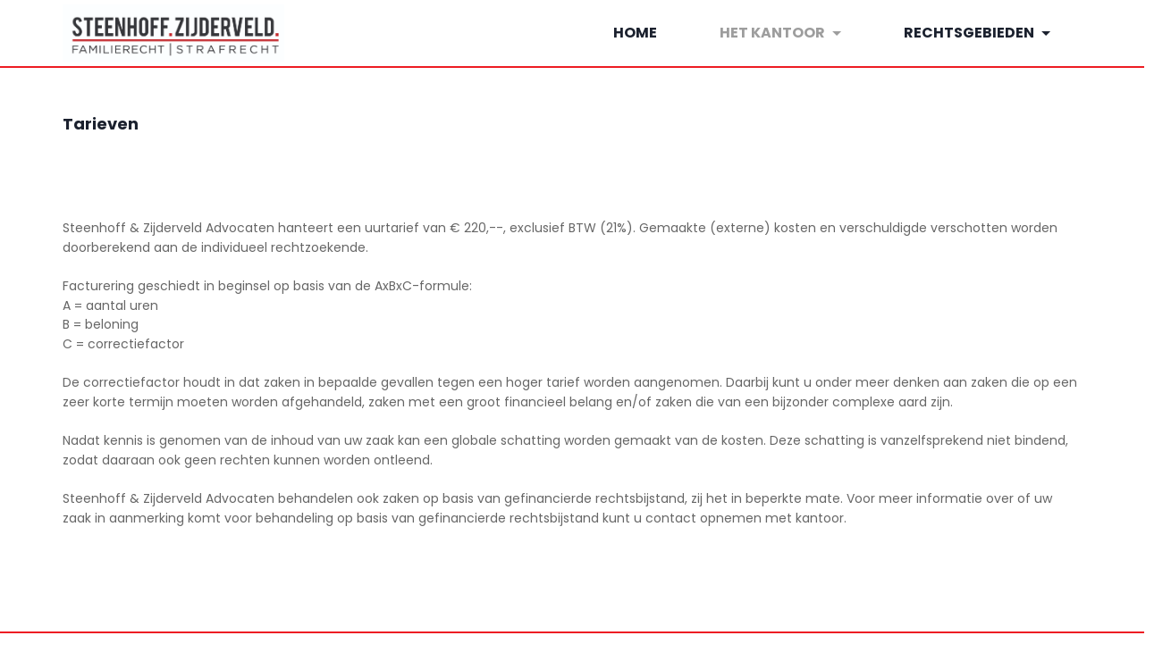

--- FILE ---
content_type: text/html; charset=utf-8
request_url: http://szadvocaten.nl/index.php/het-kantoor/tarieven
body_size: 6525
content:
<!DOCTYPE html>
<!-- jsn_power 1.0.0 -->
<html lang="nl-nl"  dir="ltr">
	<head>
				<meta name="viewport" content="width=device-width, initial-scale=1">
		
		<meta charset="utf-8" />
	<base href="http://szadvocaten.nl/index.php/het-kantoor/tarieven" />
	<meta name="keywords" content="Familierecht Strafrecht Mediation Echtscheiding Alimentatie Omgang Wageningen Gelderland vFAS" />
	<meta name="description" content="Steenhoff &amp; Zijderveld Advocaten biedt hoogwaardige juridische dienstverlening op het gebied van Familierecht, Mediation en Strafrecht. Gevestigd in Wageningen is Steenhoff &amp; Zijderveld Advocaten al ruim 10 jaar een bekende naam in Gelderland en ver daar buiten." />
	<meta name="generator" content="Joomla! - Open Source Content Management" />
	<title>Tarieven</title>
	
	<link href="/components/com_imageshow/assets/css/style.css" rel="stylesheet" />
	<link href="/templates/jsn_power/css/bootstrap.css" rel="stylesheet" />
	<link href="/plugins/system/sunfw/assets/3rd-party/bootstrap/flexbt4_custom.css" rel="stylesheet" />
	<link href="/plugins/system/sunfw/assets/3rd-party/font-awesome/css/font-awesome.min.css" rel="stylesheet" />
	<link href="/templates/jsn_power/css/template.css" rel="stylesheet" />
	<link href="/templates/jsn_power/css/color_d645920e395fedad7bbbed0eca3fe2e0.css" rel="stylesheet" />
	<link href="/templates/jsn_power/css/core/layout_d645920e395fedad7bbbed0eca3fe2e0.css" rel="stylesheet" />
	<link href="/templates/jsn_power/css/core/general_d645920e395fedad7bbbed0eca3fe2e0.css" rel="stylesheet" />
	<link href="/templates/jsn_power/css/core/sections_d645920e395fedad7bbbed0eca3fe2e0.css" rel="stylesheet" />
	<link href="/templates/jsn_power/css/core/modules_d645920e395fedad7bbbed0eca3fe2e0.css" rel="stylesheet" />
	<link href="/templates/jsn_power/css/core/menu_d645920e395fedad7bbbed0eca3fe2e0.css" rel="stylesheet" />
	<link href="https://fonts.googleapis.com/css?family=Poppins:100,200,300,regular,500,600,700,800,900" rel="stylesheet" />
	<link href="/templates/jsn_power/css/custom/custom.css" rel="stylesheet" />
	<link href="/plugins/editors/pagebuilder3/assets/app/assets/1.3.16/main.css" rel="stylesheet" data-pagefly-main="true" />
	<style>
.sunfw-scrollup {background: rgba(113, 127, 142, 0.5);color: #ffffff;}
	</style>
	<script src="/media/jui/js/jquery.min.js?9a161c8e5cc90554d7bc79ce53210238"></script>
	<script src="/media/jui/js/jquery-noconflict.js?9a161c8e5cc90554d7bc79ce53210238"></script>
	<script src="/media/jui/js/jquery-migrate.min.js?9a161c8e5cc90554d7bc79ce53210238"></script>
	<script src="/media/system/js/caption.js?9a161c8e5cc90554d7bc79ce53210238"></script>
	<script src="/templates/jsn_power/assets/bootstrap-sass/assets/javascripts/bootstrap.min.js"></script>
	<script src="/plugins/system/sunfw/assets/joomlashine/site/js/utils.js"></script>
	<script src="/templates/jsn_power/js/template.js"></script>
	<script src="//cdnjs.cloudflare.com/ajax/libs/waypoints/2.0.3/waypoints.min.js"></script>
	<script src="https://cdn.jsdelivr.net/jquery.counterup/1.0/jquery.counterup.min.js"></script>
	<script src="/plugins/editors/pagebuilder3/assets/app/assets/1.3.16/helper.js"></script>
	<script>

		var j2storeURL = 'http://szadvocaten.nl/';
		jQuery(window).on('load',  function() {
				new JCaption('img.caption');
			});SunBlank.initTemplate();
			if (window.MooTools !== undefined) {
				Element.implement({
					hide: function() {
						return this;
					},
					show: function(v) {
						return this;
					},
					slide: function(v) {
						return this;
					}
				});
			}
		;
			jQuery(function($) {
				$(document).ready(function() {
					var options = document.querySelectorAll("option[value=\"pagebuilder3\"]");
					for (var i = 0; i < options.length; i++) {
						var selector = options[i].parentNode;
						options[i].parentNode.removeChild(options[i]);
						if ($(selector).data("chosen")) {
							var params = $(selector).data("chosen").options;
							$(selector).chosen("destroy");
							$(selector).chosen(params);
						}
					}
				});
			});
		
		window.pb_baseUrl = "http://szadvocaten.nl/";
		
	</script>
	<meta property="og:url" content="http://szadvocaten.nl/index.php/het-kantoor/tarieven" />
	<meta property="og:title" content="Tarieven" />
	<meta property="og:description" content="Steenhoff & Zijderveld Advocaten hanteert een uurtarief van € 220,--, exclusief BTW (21%). Gemaakte (externe) kosten en verschuldi..." />


		<!-- HTML5 shim and Respond.js for IE8 support of HTML5 elements and media queries -->
		<!--[if lt IE 9]>
		<script src="https://oss.maxcdn.com/html5shiv/3.7.2/html5shiv.min.js"></script>
		<script src="https://oss.maxcdn.com/respond/1.4.2/respond.min.js"></script>
		<![endif]-->

			</head>

	
	<body id="sunfw-master" class="tmpl-jsn_power  sunfw-direction-ltr  sunfw-com-content sunfw-view-article sunfw-itemid-836">
				<div class="sunfw-switcher setting hidden-lg hidden-md">
			<div class="btn-group" role="group" aria-label="...">
								<a href="#" class="btn" onclick="javascript: SunFwUtils.setTemplateAttribute('jsn_power_switcher_','mobile','no'); return false;"><i class="fa fa-desktop" aria-hidden="true"></i></a>
				<a href="#" class="btn active" onclick="javascript: SunFwUtils.setTemplateAttribute('jsn_power_switcher_','mobile','yes'); return false;"><i class="fa fa-mobile" aria-hidden="true"></i></a>
							</div>
		</div>
		
		<div id="sunfw-wrapper" class="sunfw-content ">
			<div id="sunfw_section_header" class="sunfw-section  sunfw-sticky "><div class="container"><div id="row_row-0"
	class="row sunfw-flex flex-items-middle">
		<div id="column_column-5" class="col-xs-12 col-sm-12 col-md-3 col-lg-2"><div class="layout-item sunfw-item-logo">
					<div class="sunfw-logo visible-lg visible-md visible-sm visible-xs">
	<a href="/index.php" title="Steenhoff & Zijderveld"> <img
		class="logo hidden-xs hidden-sm img-responsive "
		alt="Steenhoff & Zijderveld" src="http://szadvocaten.nl/images/logo_Steenhoff_Zijderveld.jpeg"> <img
		class="logo hidden-lg hidden-md img-responsive "
		alt="Steenhoff & Zijderveld" src="http://szadvocaten.nl/images/logo_Steenhoff_Zijderveld_mobile.jpeg">
	</a>
</div>
				</div></div>
<div id="column_column-0" class="col-xs-12 col-sm-12 col-md-9 col-lg-10 col-menu visible-lg visible-md visible-sm visible-xs"><div class="layout-item sunfw-item-menu">
					<div class=" visible-lg visible-md visible-sm visible-xs">
	<nav class="navbar navbar-default sunfw-menu-head sunfwMenuFading" role="navigation">
				<div class="navbar-header">
					<button type="button" class="navbar-toggle collapsed btn btn-danger" data-toggle="collapse" data-target="#menu_item_menu" aria-expanded="false">
						<i aria-hidden="true" class="fa fa-bars"></i>
					</button>
				</div>
				<div class="collapse navbar-collapse sunfw-menu" id="menu_item_menu"><ul class="nav navbar-nav sunfw-tpl-menu"><li class="item-435"><a class="clearfix" href="/index.php" ><span data-title="Home"><span class="menutitle">Home</span></span></a></li><li class="item-831 active parent dropdown-submenu"><span class="nav-header " ><span class="heading-data-title">Het Kantoor</span><span class="caret"></span></span><ul class="dropdown-menu"><li class="item-839"><a class="clearfix" href="/index.php/het-kantoor/onze-visie-en-aanpak" ><span data-title="Onze visie en aanpak"><span class="menutitle">Onze visie en aanpak</span></span></a></li><li class="item-830 parent dropdown-submenu"><span class="nav-header " ><span class="heading-data-title">De Advocaten</span><span class="caret"></span></span><ul class="dropdown-menu"><li class="item-833"><a class="clearfix" href="/index.php/het-kantoor/de-advocaten/mr-c-m-steenhoff" ><span data-title="mr. C.M. Steenhoff"><span class="menutitle">mr. C.M. Steenhoff</span></span></a></li><li class="item-832"><a class="clearfix" href="/index.php/het-kantoor/de-advocaten/mr-s-s-zijderveld" ><span data-title="mr. S.S. Zijderveld"><span class="menutitle">mr. S.S. Zijderveld</span></span></a></li></ul></li><li class="item-835"><a class="clearfix" href="/index.php/het-kantoor/mediation" ><span data-title="Mediation"><span class="menutitle">Mediation</span></span></a></li><li class="item-836 current active"><a class="current clearfix" href="/index.php/het-kantoor/tarieven" ><span data-title="Tarieven"><span class="menutitle">Tarieven</span></span></a></li><li class="item-837"><a class="clearfix" href="/index.php/het-kantoor/vfas" ><span data-title="vFAS"><span class="menutitle">vFAS</span></span></a></li><li class="item-838"><a class="clearfix" href="/index.php/het-kantoor/algemene-voorwaarden" ><span data-title="Algemene voorwaarden"><span class="menutitle">Algemene voorwaarden</span></span></a></li></ul></li><li class="item-834 parent dropdown-submenu"><span class="nav-header " ><span class="heading-data-title">Rechtsgebieden</span><span class="caret"></span></span><ul class="dropdown-menu"><li class="item-840"><a class="clearfix" href="/index.php/rechtsgebieden/familierecht" ><span data-title="Familierecht"><span class="menutitle">Familierecht</span></span></a></li><li class="item-841"><a class="clearfix" href="/index.php/rechtsgebieden/strafrecht" ><span data-title="Strafrecht"><span class="menutitle">Strafrecht</span></span></a></li></ul></li></ul></div></nav></div>
				</div></div>	</div></div></div><div id="sunfw_section_component" class="sunfw-section content-component"><div class="container"><div id="row_row-1"
	class="row  sunfw-flex-component">
		<div id="column_column-1" class="col-xs-36 col-sm-36 col-md-12 col-lg-12 flex-md-unordered"><div class="layout-item sunfw-item-page-content">
					<div id="system-message-container">
	</div>

<div class="item-page" itemscope itemtype="https://schema.org/Article">
	<meta itemprop="inLanguage" content="nl-NL" />
	
	        	<div class="box-content">
	
		
			<div class="page-header">
					<h2 itemprop="name">
				Tarieven			</h2>
									</div>

					
	
	
				
				

			<div class="articleBody" itemprop="articleBody">
		<p> </p>

<div id="__pf_1rhrja" class="__pf_1rhrja" data-pf-ver="250" data-pf-initial-ver="250">
<section class="_DblQBlAM _O6v8CQZ0" style="min-height: auto;" data-id="_O6v8CQZ0">
<div class="_DblQBlAM__filter" style="background-color: rgba(0, 0, 0, 0);"> </div>
<div class="_DblQBlAM__container" style="max-width: 100%;">
<div class="_pDNE0kYl _aLVDSG5E pb-grid pb-grid--stackable pb-grid--automatic" data-id="_aLVDSG5E">
<div class=" grid__column" style="padding: 15px;">
<div class="_O689JW7n _2g0JTBR3" data-id="_2g0JTBR3">
<p class="_7XqAY8_A _NJM6hrZK" data-id="_NJM6hrZK"><span class="_VWvqNvR9 _6AoMh4pn _text _ZGwmb_O6" data-id="_6AoMh4pn">Steenhoff &amp; Zijderveld Advocaten hanteert een uurtarief van € 220,--, exclusief BTW (21%). Gemaakte (externe) kosten en verschuldigde verschotten worden doorberekend aan de individueel rechtzoekende.<br /><br />Facturering geschiedt in beginsel op basis van de AxBxC-formule: <br />A = aantal uren <br />B = beloning <br />C = correctiefactor <br /><br />De correctiefactor houdt in dat zaken in bepaalde gevallen tegen een hoger tarief worden aangenomen. Daarbij kunt u onder meer denken aan zaken die op een zeer korte termijn moeten worden afgehandeld, zaken met een groot financieel belang en/of zaken die van een bijzonder complexe aard zijn.<br /> <br />Nadat kennis is genomen van de inhoud van uw zaak kan een globale schatting worden gemaakt van de kosten. Deze schatting is vanzelfsprekend niet bindend, zodat daaraan ook geen rechten kunnen worden ontleend. <br /><br />Steenhoff &amp; Zijderveld Advocaten behandelen ook zaken op basis van gefinancierde rechtsbijstand, zij het in beperkte mate. Voor meer informatie over of uw zaak in aanmerking komt voor behandeling op basis van gefinancierde rechtsbijstand kunt u contact opnemen met kantoor.</span></p>
</div>
</div>
</div>
</div>
</section>
</div>
<div data-type="pagefly-styles"> </div>
<!-- Start PageFly ID|138|End PageFly ID --> 	</div>
	<div style="clear:both;"></div>	
	</div>
								</div>

				</div></div>	</div></div></div><div id="sunfw_section_bottom" class="sunfw-section "><div class="container"><div id="row_row-12"
	class="row ">
		<div id="column_column-19" class="col-xs-12 col-sm-5 col-md-6 col-lg-6"><div class="layout-item sunfw-item-module-position">
					<div class="sunfw-pos-bottom-1  visible-lg visible-md visible-sm visible-xs">
	<div class="module-style "><div class="module-body">

<div class="custom"  >
	<div data-pb-version="250" style="display: none;"></div><div class="__pf_dqldj" id="__pf_dqldj" data-pf-ver="250" data-pf-initial-ver="230"><section class="_DblQBlAM _XYojh1Yq" data-id="_XYojh1Yq" style="min-height: auto;"><div class="_DblQBlAM__filter" style="background-color: rgba(0, 0, 0, 0);"></div><div class="_DblQBlAM__container" style="max-width: 100%;"><div class="_pDNE0kYl _ypD6HegM pb-grid pb-grid--stackable pb-grid--automatic" data-id="_ypD6HegM"><div class=" grid__column" style="padding: 0px;"><div class="_O689JW7n _mQ3du9x5" data-id="_mQ3du9x5"><picture class="_epNwrNGv _rnvPHY6x" data-id="_rnvPHY6x" ><img src="/images/logo_Steenhoff_Zijderveld.jpeg"></picture><p class="_7XqAY8_A _6Rrbh0ZY" data-id="_6Rrbh0ZY"><span hidden="" class="_VWvqNvR9 _lpaVhOWv _2dknaNM0" data-id="_lpaVhOWv" data-name="dropcap"></span><span class="_VWvqNvR9 _lpaVhOWv _ZGwmb_O6" data-id="_lpaVhOWv" data-name="text">Binnenhaven 1<br>6709 PD Wageningen<br>
T: 0317 - 42 77 77<br>
E: <span id="cloakf1fd1b72f6c32047c1235f6449c5be43">Dit e-mailadres wordt beveiligd tegen spambots. JavaScript dient ingeschakeld te zijn om het te bekijken.</span><script type='text/javascript'>
				document.getElementById('cloakf1fd1b72f6c32047c1235f6449c5be43').innerHTML = '';
				var prefix = '&#109;a' + 'i&#108;' + '&#116;o';
				var path = 'hr' + 'ef' + '=';
				var addyf1fd1b72f6c32047c1235f6449c5be43 = '&#105;nf&#111;' + '&#64;';
				addyf1fd1b72f6c32047c1235f6449c5be43 = addyf1fd1b72f6c32047c1235f6449c5be43 + 'sz&#97;dv&#111;c&#97;t&#101;n' + '&#46;' + 'nl';
				var addy_textf1fd1b72f6c32047c1235f6449c5be43 = '&#105;nf&#111;' + '&#64;' + 'sz&#97;dv&#111;c&#97;t&#101;n' + '&#46;' + 'nl';document.getElementById('cloakf1fd1b72f6c32047c1235f6449c5be43').innerHTML += '<a ' + path + '\'' + prefix + ':' + addyf1fd1b72f6c32047c1235f6449c5be43 + '\'>'+addy_textf1fd1b72f6c32047c1235f6449c5be43+'<\/a>';
		</script></span></p><div class="_NYd6gvae _A1VPH4B6 block-icon" data-id="_A1VPH4B6"><a href="https://www.instagram.com/steenhoffzijderveld/" target="_blank" class="_GwlbZrJE _JWeQtvWw fa fa-fw _GwlbZrJE--none fa-instagram" data-id="_JWeQtvWw"></a><a href="https://www.facebook.com/szadvocaten/" target="_blank" class="_GwlbZrJE _RP6etB9J fa fa-fw _GwlbZrJE--none fa-facebook-f" data-id="_RP6etB9J"></a></div></div></div></div></div></section></div> <div data-type="pagefly-styles"> <style type="text/css">._ERbj1g7D { position: relative; } ._epNwrNGv { position: relative; overflow: hidden; display: inline-flex; justify-content: flex-start; align-items: flex-start; vertical-align: middle; max-width: 100%; } ._epNwrNGv picture { width: 100%; } ._epNwrNGv img { display: inline-block; object-fit: cover; max-width: 100%; max-height: 100%; height: auto; text-align: center; width: 100%; vertical-align: middle; position: unset; } ._epNwrNGv img.pf-placeholder-svg{ min-width: 150px; } ._epNwrNGv.image--rounded { border-radius: 10px; } ._epNwrNGv.image--circle { border-radius: 100%; } ._epNwrNGv[data-action], ._epNwrNGv[data-event] { cursor: pointer; } ._VWvqNvR9 { vertical-align: middle; } ._7XqAY8_A > span:last-child { line-height: inherit; } ._7XqAY8_A[class*="dropcap--"] > span:first-child { display: block; margin-right: 10px; float: left; font-size: 2em; background: #919da9; color: black; width: 50px; height: 50px; line-height: 50px; } ._7XqAY8_A[class*="dropcap--"]:not(.dropcap--none) > span:first-child { margin-right: 20px; text-align: center; } ._7XqAY8_A.dropcap--none > span:first-child { text-align: inherit; line-height: 1 !important; width: auto !important; height: auto !important; background: none !important; border-radius: 0; } ._7XqAY8_A.dropcap--circle > span:first-child { border-radius: 100%; } ._7XqAY8_A:not([class*="dropcap--"]) > span { margin-right: 0 !important; } ._7XqAY8_A ol, ._7XqAY8_A ul { list-style-position: inside; } ._7XqAY8_A blockquote { font-size: inherit; } ._GwlbZrJE { font-size: 1em; vertical-align: middle; text-align: center; width: auto; height: auto; } ._GwlbZrJE--diamond, ._GwlbZrJE--circle, ._GwlbZrJE--square { width: 50px; height: 50px; line-height: 50px; border: 1px solid; } ._GwlbZrJE--circle { border-radius: 100%; } ._GwlbZrJE--diamond { transform: rotate(45deg); -webkit-transform: rotate(45deg); } ._GwlbZrJE--diamond:before { display: block; transform: rotate(-45deg); -webkit-transform: rotate(-45deg); } ._NYd6gvae { position: relative; } ._O689JW7n { position: relative; } ._pDNE0kYl { position: relative; } ._pDNE0kYl { margin: 0 -15px; } ._DblQBlAM { position: relative; } ._DblQBlAM { clear: both; } ._DblQBlAM[data-parallax="true"] { position: relative; background: none !important; } ._DblQBlAM__parallax { position: absolute; top: 0; left: 0; width: 100%; height: 100%; overflow: hidden; pointer-events: none; background-size: cover !important; background-repeat: no-repeat; } ._DblQBlAM { box-sizing: border-box; padding: 15px 0; position: relative; } ._DblQBlAM[data-container] ._DblQBlAM__container { padding-left: 15px; padding-right: 15px; width: auto; margin: auto; box-sizing: border-box; } ._DblQBlAM .pf-parallax__img { position: absolute; object-fit: cover; top: 0; left: 0; width: 100%; height: 100%; z-index: -1; } .block-icon > i.fa{ transition: all .3s; } .block-icon > i.fa:hover{ cursor: pointer; }
						    @media all { .__pf_dqldj ._rnvPHY6x[data-id="_rnvPHY6x"] { width: 200px; margin-top: -10px; margin-left: -10px; } .__pf_dqldj ._6Rrbh0ZY[data-id="_6Rrbh0ZY"] { margin: 0px 75px 15px 0px; color: rgb(27, 33, 46); } .__pf_dqldj ._JWeQtvWw[data-id="_JWeQtvWw"] { font-size: 18px; color: rgb(43, 46, 54); margin-right: 15px; } .__pf_dqldj ._RP6etB9J[data-id="_RP6etB9J"] { font-size: 18px; color: rgb(43, 46, 54); } .__pf_dqldj ._ypD6HegM[data-id="_ypD6HegM"] { margin: 0px; } .__pf_dqldj ._XYojh1Yq[data-id="_XYojh1Yq"] { margin: 0px -15px; } } @media only screen and (max-width: 767px) { .__pf_dqldj ._6Rrbh0ZY[data-id="_6Rrbh0ZY"] { margin: 0px 0px 15px; } } @media only screen and (min-width: 768px) and (max-width: 991px) { .__pf_dqldj ._6Rrbh0ZY[data-id="_6Rrbh0ZY"] { margin: 0px 0px 15px; } } @media only screen and (min-width: 992px) and (max-width: 1199px) { } @media only screen and (min-width: 1200px) { } </style></div><script type="text/javascript">
			window.__pagefly_options__=window.__pagefly_options__||[],window.__pagefly_options__.push({"isBackend":false,"isPreview":false,"key":"helper","css":[{"key":"fontawesome","url":"https://maxcdn.bootstrapcdn.com/font-awesome/4.7.0/css/font-awesome.min.css","elements":["Icon","Tabs","Slider","Accordion","MailChimp","Form","Heading","Button"]}],"js":[],"page_id":"291"});

</script><!-- Start PageFly ID|291|End PageFly ID --></div>
</div></div>
</div>
				</div></div>
<div id="column_column-34" class="col-xs-12 col-sm-5 col-md-6 col-lg-4"><div class="layout-item sunfw-item-module-position">
					<div class="sunfw-pos-bottom-5  visible-lg visible-md visible-sm visible-xs">
	<div class="module-style "><div class="module-body">

<div class="custom"  >
	<div data-pb-version="250" style="display: none;"></div><div class="__pf_94tyxc" id="__pf_94tyxc" data-pf-ver="250" data-pf-initial-ver="250"><section class="_DblQBlAM _Vj1ptzeX" data-id="_Vj1ptzeX" style="min-height: auto;"><div class="_DblQBlAM__filter" style="background-color: rgba(0, 0, 0, 0);"></div><div class="_DblQBlAM__container" style="max-width: 100%;"><div class="_pDNE0kYl _bk1rUGkM pb-grid pb-grid--stackable pb-grid--automatic" data-id="_bk1rUGkM"><div class=" grid__column" style="padding: 15px;"><div class="_O689JW7n _BzvNTGzY" data-id="_BzvNTGzY"><a href="https://www.verenigingfas.nl" target="_blank"  class="_epNwrNGv _JebkINjM" data-id="_JebkINjM"><picture><img src="/images/vFASlogo.png"></picture></a></div></div></div><div class="_pDNE0kYl _dl7wU8RG pb-grid pb-grid--stackable pb-grid--automatic" data-id="_dl7wU8RG"><div class=" grid__column" style="padding: 15px;"><div class="_O689JW7n _OznkTYW7" data-id="_OznkTYW7"><p class="_7XqAY8_A _qJadhEO2" data-id="_qJadhEO2"><span hidden="" class="_VWvqNvR9 _ymAPhXmY _2dknaNM0" data-id="_ymAPhXmY" data-name="dropcap"></span><span class="_VWvqNvR9 _ymAPhXmY _ZGwmb_O6" data-id="_ymAPhXmY" data-name="text">Door het lidmaatschap van de vereniging van Familierecht Advocaten Scheidingsmediators zorgt Steenhoff & Zijderveld Advocaten er voor dat hun kennis altijd actueel is.</span></p></div></div></div></div></section></div> <div data-type="pagefly-styles"> <style type="text/css">._ERbj1g7D { position: relative; } ._epNwrNGv { position: relative; overflow: hidden; display: inline-flex; justify-content: flex-start; align-items: flex-start; vertical-align: middle; max-width: 100%; } ._epNwrNGv picture { width: 100%; } ._epNwrNGv img { display: inline-block; object-fit: cover; max-width: 100%; max-height: 100%; height: auto; text-align: center; width: 100%; vertical-align: middle; position: unset; } ._epNwrNGv img.pf-placeholder-svg{ min-width: 150px; } ._epNwrNGv.image--rounded { border-radius: 10px; } ._epNwrNGv.image--circle { border-radius: 100%; } ._epNwrNGv[data-action], ._epNwrNGv[data-event] { cursor: pointer; } ._O689JW7n { position: relative; } ._pDNE0kYl { position: relative; } ._pDNE0kYl { margin: 0 -15px; } ._VWvqNvR9 { vertical-align: middle; } ._7XqAY8_A > span:last-child { line-height: inherit; } ._7XqAY8_A[class*="dropcap--"] > span:first-child { display: block; margin-right: 10px; float: left; font-size: 2em; background: #919da9; color: black; width: 50px; height: 50px; line-height: 50px; } ._7XqAY8_A[class*="dropcap--"]:not(.dropcap--none) > span:first-child { margin-right: 20px; text-align: center; } ._7XqAY8_A.dropcap--none > span:first-child { text-align: inherit; line-height: 1 !important; width: auto !important; height: auto !important; background: none !important; border-radius: 0; } ._7XqAY8_A.dropcap--circle > span:first-child { border-radius: 100%; } ._7XqAY8_A:not([class*="dropcap--"]) > span { margin-right: 0 !important; } ._7XqAY8_A ol, ._7XqAY8_A ul { list-style-position: inside; } ._7XqAY8_A blockquote { font-size: inherit; } ._DblQBlAM { position: relative; } ._DblQBlAM { clear: both; } ._DblQBlAM[data-parallax="true"] { position: relative; background: none !important; } ._DblQBlAM__parallax { position: absolute; top: 0; left: 0; width: 100%; height: 100%; overflow: hidden; pointer-events: none; background-size: cover !important; background-repeat: no-repeat; } ._DblQBlAM { box-sizing: border-box; padding: 15px 0; position: relative; } ._DblQBlAM[data-container] ._DblQBlAM__container { padding-left: 15px; padding-right: 15px; width: auto; margin: auto; box-sizing: border-box; } ._DblQBlAM .pf-parallax__img { position: absolute; object-fit: cover; top: 0; left: 0; width: 100%; height: 100%; z-index: -1; } 
						    @media all { .__pf_94tyxc ._JebkINjM[data-id="_JebkINjM"] { justify-content: flex-end; align-items: flex-start; width: 80px; margin-top: -25px; } .__pf_94tyxc ._BzvNTGzY[data-id="_BzvNTGzY"] { text-align: right; } .__pf_94tyxc ._qJadhEO2[data-id="_qJadhEO2"] { text-align: right; } .__pf_94tyxc ._dl7wU8RG[data-id="_dl7wU8RG"] { margin-top: -20px; } } @media only screen and (max-width: 767px) { } @media only screen and (min-width: 768px) and (max-width: 991px) { } @media only screen and (min-width: 992px) and (max-width: 1199px) { } @media only screen and (min-width: 1200px) { } </style></div><script type="text/javascript">
			window.__pagefly_options__=window.__pagefly_options__||[],window.__pagefly_options__.push({"isBackend":false,"isPreview":false,"key":"helper","css":[],"js":[],"page_id":"357"});

</script><!-- Start PageFly ID|357|End PageFly ID --></div>
</div></div>
</div>
				</div></div>	</div></div></div><div id="sunfw_section_footer" class="sunfw-section "><div class="container"><div id="row_row-11"
	class="row ">
		<div id="column_column-15" class="col-xs-12 col-sm-12 col-md-12 col-lg-12 visible-lg visible-md visible-sm visible-xs"><div class="layout-item sunfw-item-module-position">
					<div class="sunfw-pos-footer  visible-lg visible-md visible-sm visible-xs">
	<div class="module-style "><div class="module-body">

<div class="custom"  >
	<p style="text-align: center;">KvK Mr. C.M. Steenhoff 09183733<br />KvK Mr. S.S. Zijderveld 09183750</p>
<p style="text-align: center;">Copyright 2008 - 2023 Steenhoff &amp; Zijderveld Advocaten. Alle rechten voorbehouden.</p></div>
</div></div>
</div>
				</div></div>	</div></div></div>		</div><!--/ #jsn-wrapper -->

					<a href="#" class="sunfw-scrollup position-right ">
								<i class="fa fa fa-arrow-up"></i>
				Naar boven			</a>
				</body>
</html>


--- FILE ---
content_type: text/css
request_url: http://szadvocaten.nl/templates/jsn_power/css/template.css
body_size: 31538
content:
/*!
 * JoomlaShine FW
 */
@import url("https://fonts.googleapis.com/css?family=Poppins:300,400,500,600,700");
label {
  font-weight: normal;
  color: #1b212e; }
  label span.star {
    color: #F95050; }

select[multiple], select[size],
select, textarea,
input[type="text"],
input[type="password"],
input[type="datetime"],
input[type="datetime-local"],
input[type="date"],
input[type="month"],
input[type="time"],
input[type="week"],
input[type="number"],
input[type="email"],
input[type="url"],
input[type="search"],
input[type="tel"],
input[type="color"] {
  height: 40px;
  padding: 0 10px;
  font-size: 14px;
  color: #666666;
  background-color: #fff;
  background-image: none;
  border: 1px solid #ccc;
  transition: border-color ease-in-out .15s;
  outline: 0;
  border-radius: 0;
  -webkit-border-radius: 0;
  box-shadow: none; }
  select[multiple]:focus, select[size]:focus,
  select:focus, textarea:focus,
  input[type="text"]:focus,
  input[type="password"]:focus,
  input[type="datetime"]:focus,
  input[type="datetime-local"]:focus,
  input[type="date"]:focus,
  input[type="month"]:focus,
  input[type="time"]:focus,
  input[type="week"]:focus,
  input[type="number"]:focus,
  input[type="email"]:focus,
  input[type="url"]:focus,
  input[type="search"]:focus,
  input[type="tel"]:focus,
  input[type="color"]:focus {
    border-color: #00A0FF; }
  select[multiple][aria-invalid="true"], select[size][aria-invalid="true"],
  select[aria-invalid="true"], textarea[aria-invalid="true"],
  input[type="text"][aria-invalid="true"],
  input[type="password"][aria-invalid="true"],
  input[type="datetime"][aria-invalid="true"],
  input[type="datetime-local"][aria-invalid="true"],
  input[type="date"][aria-invalid="true"],
  input[type="month"][aria-invalid="true"],
  input[type="time"][aria-invalid="true"],
  input[type="week"][aria-invalid="true"],
  input[type="number"][aria-invalid="true"],
  input[type="email"][aria-invalid="true"],
  input[type="url"][aria-invalid="true"],
  input[type="search"][aria-invalid="true"],
  input[type="tel"][aria-invalid="true"],
  input[type="color"][aria-invalid="true"] {
    border-color: #F95050; }

textarea {
  height: auto; }

input[disabled], select[disabled], textarea[disabled], input[readonly], select[readonly], textarea[readonly] {
  cursor: not-allowed; }

/*!
 * Sun Framework
 * Copyright 2016 Joomlashine.
 * @file _module-style.scss
 */
.module-title i.fa:before {
  padding-right: 8px;
  padding-left: 0; }
  .sunfw-direction-rtl .module-title i.fa:before {
    padding-left: 8px;
    padding-right: inherit; }
  .sunfw-direction-rtl .module-title i.fa:before {
    padding-right: 0;
    padding-left: inherit; }

[class*='lightbox-'] .module-title .box-title, [class*='richbox-'] .module-title .box-title {
  margin-top: 0;
  margin-bottom: 0;
  padding-bottom: 20px; }
[class*='lightbox-'] .module-body p:last-child, [class*='richbox-'] .module-body p:last-child {
  margin-bottom: 0; }

[class*='lightbox-'] .module-title .box-title {
  position: relative; }
  [class*='lightbox-'] .module-title .box-title:before {
    position: absolute;
    content: "";
    left: 0;
    top: 0;
    width: 100%;
    height: 3px;
    background: #1b212e; }
[class*='lightbox-'] .module-body > ul {
  padding-top: 2px; }
[class*='lightbox-'] ol > li, [class*='lightbox-'] ul > li {
  line-height: 21px;
  padding: 0; }
  [class*='lightbox-'] ol > li a, [class*='lightbox-'] ul > li a {
    padding: 8px 0 7px;
    display: block; }

.module-style[class*='box-'] {
  border-width: 1px;
  border-style: solid;
  border-color: #ccc; }
  .module-style[class*='box-'] .module-title .box-title {
    padding: 12px 15px; }
  .module-style[class*='box-'] .module-body {
    padding: 15px; }
  .module-style[class*='box-'][class*='lightbox-'] {
    border-width: 0; }
    .module-style[class*='box-'][class*='lightbox-'] .module-body {
      border-width: 0 1px 1px;
      border-style: solid;
      border-color: #ccc; }
    .module-style[class*='box-'][class*='lightbox-'] .module-title .box-title {
      border-width: 0 1px;
      border-style: solid;
      border-color: #ccc; }
      .module-style[class*='box-'][class*='lightbox-'] .module-title .box-title:before {
        left: -1px;
        width: calc(100% + 2px); }
  .module-style[class*='box-'].richbox-2 {
    border-width: 0; }
    .module-style[class*='box-'].richbox-2 .module-body {
      border-width: 0 1px 1px;
      border-style: solid;
      border-color: #ccc; }
    .module-style[class*='box-'].richbox-2 .module-title .box-title {
      border: 1px solid #ccc; }

/*!
 * Sun Framework
 * Copyright 2016 Joomlashine.
 * @file _pagination.scss
 */
div.pagination {
  display: flex;
  justify-content: center;
  flex-direction: column-reverse;
  margin: 30px 0 0;
  align-items: center; }
  div.pagination p.counter {
    font-size: 14px;
    margin-top: 5px; }
  div.pagination ul.pagination {
    margin: 0 -6px;
    padding: 0; }
    div.pagination ul.pagination li {
      display: inline-block;
      padding: 0; }
      div.pagination ul.pagination li a {
        font-size: 12px;
        line-height: 14px;
        border-radius: 0;
        border-width: 1px;
        border-style: solid;
        padding: 12px 16px;
        margin: 0 5px;
        font-weight: 500;
        min-width: 40px; }
        div.pagination ul.pagination li a:hover {
          color: #fff; }
      div.pagination ul.pagination li:not([class*="hidden-"]) a:hover {
        color: #fff; }
      div.pagination ul.pagination li.active a {
        color: #fff; }
      div.pagination ul.pagination li.disabled a {
        font-size: 14px;
        font-weight: 500; }

.pager {
  padding: 0;
  margin: 25px 0 20px; }
  .pager li > a, .pager li > span {
    border-radius: 0; }

.sunfw-pos-breadcrumb {
  border-bottom: 1px solid #cccccc;
  margin-bottom: 30px; }

.breadcrumb {
  padding: 0 0 1px;
  background-color: transparent;
  margin: 0 -4px;
  font-size: 0.9em;
  border-radius: 0; }
  .breadcrumb li a:hover {
    color: #8899AC; }
  .breadcrumb span.divider {
    display: none; }
  .breadcrumb li + li:before {
    content: "\f0da";
    font-family: 'FontAwesome';
    color: #1b212e;
    padding: 0 7px; }
  .breadcrumb li:first-child + li:before {
    display: none; }
  .breadcrumb > li {
    padding: 0; }
    .breadcrumb > li a {
      color: #1b212e; }
  .breadcrumb > .active {
    color: #5e7081; }

.dark-bg li + li:before {
  content: '\f105';
  font-family: 'FontAwesome';
  color: #fff; }
.dark-bg .breadcrumb {
  padding: 0; }
  .dark-bg .breadcrumb li > span[itemprop="name"],
  .dark-bg .breadcrumb > .active {
    color: #fff; }

/* Search Module */
.search #mod-search-searchword {
  border: 1px solid #ccc;
  background: #fff; }
.search button {
  padding: 9px 30px; }

.module-style.search-module .search button {
  width: 100%;
  margin-top: 20px; }
.module-style.search-module .search #mod-search-searchword {
  height: 40px;
  color: #666666;
  width: 100%; }
  .module-style.search-module .search #mod-search-searchword::-webkit-input-placeholder {
    color: #666666; }
  .module-style.search-module .search #mod-search-searchword::-moz-placeholder {
    color: #666666; }
.module-style.search-module .module-body .search-module {
  padding-top: 5px; }

.module-style .userdata {
  padding-top: 5px; }
  .module-style .userdata ul > li a {
    padding: 0;
    font-size: 14px; }
.module-style .input-group-addon {
  background-color: #F0F2F5; }

/* Search Smart Module */
.form-search input.search-query {
  border: 1px solid #D1D6DE;
  background: #fff;
  height: 35px;
  margin-bottom: 5px; }
.form-search button {
  height: 35px;
  padding: 0 15px;
  margin-bottom: 5px;
  margin-left: 5px;
  margin-right: 5px; }
.form-search .control-group .controls label {
  font-weight: normal;
  padding: 8px 0; }

/* Language Switcher Module */
div.mod-languages a.dropdown-toggle {
  border: 1px solid #D1D6DE;
  background-color: #F0F2F5;
  padding: 7px 10px;
  color: #394A5C; }
div.mod-languages .posttext {
  margin-top: 10px; }

/* Wrapper Module */
iframe.wrapper {
  border: 1px solid #394A5C; }

/* ============ TYPOGRAPHY ============ */
.page-header h2 {
  margin-top: 0; }

hr {
  margin-top: 50px;
  margin-bottom: 50px;
  border-color: #cccccc; }

h1.md-text, h2.md-text, h3.md-text, h4.md-text, h5.md-text, h6.md-text {
  font-weight: 500; }
h1.rg-text, h2.rg-text, h3.rg-text, h4.rg-text, h5.rg-text, h6.rg-text {
  font-weight: normal; }

a:not(.btn-social-icon) > i[class*="fa-"] {
  margin-right: 8px; }
  .sunfw-direction-rtl a:not(.btn-social-icon) > i[class*="fa-"] {
    margin-left: 8px;
    margin-right: inherit; }

.btn {
  padding: 10px 30px;
  border-radius: 0;
  border: none;
  transition: all 0.3s ease-in-out;
  line-height: 1.43; }
  .btn[class*="btn-"] {
    transition: all 0.3s ease-in-out;
    font-weight: 400; }
  .btn.btn-small, .btn.btn-mini {
    padding-top: 9px;
    padding-bottom: 9px; }
  .btn.btn-plain {
    padding: 3px 5px;
    font-size: 16px;
    font-weight: 500;
    color: #1b212e; }
    .btn.btn-plain:hover {
      background-color: transparent; }
  .btn.btn-mini:not(.btn-primary), .btn.btn-small:not(.btn-primary) {
    background: #5e7081;
    color: #ffffff;
    border-color: #5e7081; }
    .btn.btn-mini:not(.btn-primary):hover, .btn.btn-small:not(.btn-primary):hover {
      background: #1b212e;
      border-color: #1b212e; }
  .btn.btn-outline {
    border-width: 1px;
    border-style: solid;
    padding: 9px 30px;
    font-weight: 500; }
    .btn.btn-outline:hover {
      color: #fff; }
  .btn.btn-default.disabled:hover, .btn.btn-default[disabled]:hover, .btn.btn-default.disabled:focus, .btn.btn-default[disabled]:focus, .btn.btn-default.disabled.focus, .btn.btn-default[disabled].focus {
    background-color: #8596a9; }
  .btn:not([class*="toggle"]):not(.modal) i.fa {
    margin-right: 10px; }
    .sunfw-direction-rtl .btn:not([class*="toggle"]):not(.modal) i.fa {
      margin-left: 10px;
      margin-right: inherit; }
  .btn[class*="btn-"] + .btn[class*="btn-"] {
    margin-left: 5px; }
    .sunfw-direction-rtl .btn[class*="btn-"] + .btn[class*="btn-"] {
      margin-right: 5px;
      margin-left: inherit; }
  .btn.full-width {
    width: 100%; }

.btn-danger {
  background-color: #ca0000; }

.btn-warning {
  background-color: #eb9702; }

.btn-info {
  background-color: #23afe2; }

.btn-success {
  background-color: #85c126; }

.element-invisible {
  position: absolute;
  padding: 0;
  margin: 0;
  border: 0;
  height: 1px;
  width: 1px;
  overflow: hidden; }
  .element-invisible:focus {
    width: auto;
    height: auto;
    overflow: auto;
    background: #eee;
    color: #000;
    padding: 1em; }

.js-stools .js-stools-container-bar {
  margin-bottom: 30px; }
  .js-stools .js-stools-container-bar .btn-wrapper {
    vertical-align: top; }
    .js-stools .js-stools-container-bar .btn-wrapper button.btn {
      padding: 8px 20px;
      line-height: 1.4;
      border: none;
      vertical-align: top; }
      .js-stools .js-stools-container-bar .btn-wrapper button.btn:not(.btn-primary) {
        background: #717f8e;
        color: #ffffff; }

.btn-toolbar {
  margin-left: -10px; }
  .sunfw-direction-rtl .btn-toolbar {
    margin-right: -10px;
    margin-left: inherit; }
  .btn-toolbar > .btn, .btn-toolbar > .btn-group, .btn-toolbar > .input-group {
    margin-left: 10px; }
    .sunfw-direction-rtl .btn-toolbar > .btn, .sunfw-direction-rtl .btn-toolbar > .btn-group, .sunfw-direction-rtl .btn-toolbar > .input-group {
      margin-right: 10px;
      margin-left: inherit; }

/* ============ List Styles ============ */
ol,
ul {
  padding-left: 25px; }
  ol > li,
  ul > li {
    padding: 5px 0; }

ul.list-nobullet {
  padding: 0; }

ul.list-nobullet li {
  list-style: none; }

ul.list-nobullet li span {
  margin-right: 8px; }

ul.list-nobullet li i {
  margin-right: 8px; }

ul.list-nobullet[class*="bullet-"] li {
  margin: 5px 0; }

ul.square-list {
  list-style: square; }

blockquote {
  font-size: 14px;
  background: #f5f5f5;
  border-width: 3px;
  padding: 20px;
  border-color: #e9e9e9; }

.center-block {
  display: flex;
  justify-content: center; }

.drop-cap::first-letter {
  background-color: #1b212e;
  font-size: 28px;
  font-weight: bold;
  line-height: 42px;
  color: #fff;
  width: 42px;
  height: 42px;
  min-height: 42px;
  min-width: 42px;
  line-height: 42px;
  background-size: 42px;
  content: "";
  padding: 12px 15px;
  display: inline-block;
  margin-right: 10px;
  float: left; }
  .sunfw-direction-rtl .drop-cap::first-letter {
    margin-left: 10px;
    margin-right: inherit; }
  .sunfw-direction-rtl .drop-cap::first-letter {
    float: right; }

@media screen and (-webkit-min-device-pixel-ratio: 0) {
  .drop-cap::first-letter {
    padding: 1px 15px; } }
.drop-cap.circle::first-letter {
  border-radius: 100%; }

.modal-content {
  border-radius: 0; }
  .modal-content .modal-header {
    padding: 20px;
    border-bottom: 1px solid #e6e6e6;
    background: #f9f9f9; }
    .modal-content .modal-header .modal-title {
      font-size: 18px; }
  .modal-content .modal-body {
    position: relative;
    padding: 20px; }
    .modal-content .modal-body p {
      margin-bottom: 0; }

#sbox-window {
  padding: 0; }
  #sbox-window #sbox-content iframe {
    padding: 20px; }

.icon-search:after {
  display: inline-block;
  font: normal normal normal 14px/1 FontAwesome;
  font-size: inherit;
  text-rendering: auto;
  -webkit-font-smoothing: antialiased;
  font-size: 16px;
  content: "\f002";
  margin-right: 10px; }
  .sunfw-direction-rtl .icon-search:after {
    margin-left: 10px;
    margin-right: inherit; }

.alert {
  padding: 15px;
  margin-bottom: 20px;
  border: 1px solid #d1d6de;
  border-radius: 0; }
  .alert h4 {
    margin-bottom: 0; }
  .alert:not(.alert-notice) .close {
    float: right;
    font-size: 21px;
    line-height: 1;
    color: white;
    text-shadow: none;
    opacity: 0.3; }
  .alert.alert-success {
    border-width: 0;
    background-color: #85c126;
    color: #fff; }
  .alert.alert-message {
    color: #3c763d;
    background-color: #dff0d8;
    border-color: #d6e9c6;
    border-color: #B3DEA2; }
  .alert.alert-error, .alert.alert-danger {
    border-width: 0;
    background-color: #ca0000;
    color: #fff; }
  .alert.alert-error {
    color: #a94442;
    background-color: #f2dede;
    border-color: #ebccd1; }
  .alert.alert-info {
    border-width: 0;
    background-color: #23afe2;
    color: #fff; }
  .alert.alert-warning {
    border-width: 0;
    background-color: #eb9702;
    color: #fff; }

/* ===== Image ===== */
.image-hover {
  border: 1px solid transparent; }
  .image-hover:hover {
    border: 1px solid #E7EAEE;
    background-color: #F8F8F8; }

.border-image {
  border: 1px solid #e6e6e6;
  padding: 5px; }

figure {
  text-align: center;
  padding: 0;
  transition: all 0.3s ease-in-out;
  border: 1px solid transparent;
  margin-top: 10px; }
  figure figcaption {
    padding: 15px;
    border: 1px solid #E7EAEE;
    line-height: 21px;
    text-align: center; }
  figure img.border-image + figcaption {
    border-top: none; }

/* ===== Table ===== */
.table {
  width: 100%;
  max-width: 100%;
  color: #000;
  font-weight: 500; }
  .table thead {
    background: #ececec; }
    .table thead .highlight {
      background: #CFCFCF; }
    .table thead tr th {
      font-size: 16px;
      font-weight: bold; }
  .table tbody tr th {
    font-weight: 500; }
  .table > thead > tr > th,
  .table > thead > tr > td,
  .table > tbody > tr > th,
  .table > tbody > tr > td,
  .table > tfoot > tr > th,
  .table > tfoot > tr > td {
    padding: 25px 20px;
    border-color: #ccc;
    border-width: 1px; }
  .table.table-striped tr.odd {
    background: #F9F9F9; }

.table-striped > tbody > tr:nth-of-type(even) {
  background-color: #ececec; }
.table-striped > tbody > tr:nth-of-type(odd) {
  background-color: #fff; }

.table-bordered > thead > tr > th,
.table-bordered > thead > tr > td {
  border-bottom-width: 1px; }

ul.plain-space {
  padding: 0; }
  ul.plain-space li {
    list-style: none; }

ul.pager li > a,
ul.pager li > span {
  padding: 10px 35px;
  background-color: #5e7081;
  border: none;
  border-radius: 0;
  color: #fff;
  line-height: 1.43; }
  ul.pager li > a:hover, ul.pager li > a:focus,
  ul.pager li > span:hover,
  ul.pager li > span:focus {
    background-color: #1b212e; }

.carousel-control {
  opacity: 1; }
  .carousel-control > span:not(.sr-only) {
    font-size: 0;
    background-color: #5e7081;
    padding: 10px;
    width: 40px;
    height: 40px; }
    .carousel-control > span:not(.sr-only):after {
      display: inline-block;
      font: normal normal normal 14px/1 FontAwesome;
      font-size: 14px;
      color: #fff;
      width: 20px;
      height: 20px;
      line-height: 20px; }
    .carousel-control > span:not(.sr-only):hover {
      background-color: #8596A9; }
  .carousel-control.right > span:not(.sr-only):after {
    content: "\f105"; }
  .carousel-control.left > span:not(.sr-only):after {
    content: "\f104"; }
  .carousel-control:hover, .carousel-control:focus {
    opacity: 1; }
  .carousel-control .glyphicon-chevron-left {
    left: 40px; }
    .sunfw-direction-rtl .carousel-control .glyphicon-chevron-left {
      right: 40px;
      left: auto; }
  .carousel-control .glyphicon-chevron-right {
    right: 40px; }
    .sunfw-direction-rtl .carousel-control .glyphicon-chevron-right {
      left: 40px;
      right: auto; }

/* ============ LOGIN MODULE ============ */
.sunfw-pos-left .module-style,
.sunfw-pos-right .module-style {
  margin-bottom: 30px; }

.form-control {
  height: auto;
  padding: 8px 12px;
  box-shadow: none; }

.form-control,
.input-group-addon {
  border-color: #D1D6DE;
  border-radius: 0; }

#login-form .pretext {
  margin-bottom: 20px; }
#login-form .posttext {
  margin-top: 20px; }
#login-form ul {
  padding: 0;
  margin: 15px 0 0; }
  #login-form ul li {
    list-style: none; }

/* ============ CONTENT MODULE ============ */
ul.newsfeed, ul.archive-module, ul.relateditems, ul.categories-module, ul.category-module, ul.mostread, ul.latestnews, ul.latestusers {
  padding-left: 15px;
  margin: 0; }
  .sunfw-direction-rtl ul.newsfeed, .sunfw-direction-rtl ul.archive-module, .sunfw-direction-rtl ul.relateditems, .sunfw-direction-rtl ul.categories-module, .sunfw-direction-rtl ul.category-module, .sunfw-direction-rtl ul.mostread, .sunfw-direction-rtl ul.latestnews, .sunfw-direction-rtl ul.latestusers {
    padding-right: 15px;
    padding-left: inherit; }
  ul.newsfeed li, ul.archive-module li, ul.relateditems li, ul.categories-module li, ul.category-module li, ul.mostread li, ul.latestnews li, ul.latestusers li {
    list-style-type: initial; }
    ul.newsfeed li p,
    ul.newsfeed li :not(a), ul.archive-module li p,
    ul.archive-module li :not(a), ul.relateditems li p,
    ul.relateditems li :not(a), ul.categories-module li p,
    ul.categories-module li :not(a), ul.category-module li p,
    ul.category-module li :not(a), ul.mostread li p,
    ul.mostread li :not(a), ul.latestnews li p,
    ul.latestnews li :not(a), ul.latestusers li p,
    ul.latestusers li :not(a) {
      color: #666; }
  ul.newsfeed.articles-list, ul.archive-module.articles-list, ul.relateditems.articles-list, ul.categories-module.articles-list, ul.category-module.articles-list, ul.mostread.articles-list, ul.latestnews.articles-list, ul.latestusers.articles-list {
    padding-left: 0; }
    .sunfw-direction-rtl ul.newsfeed.articles-list, .sunfw-direction-rtl ul.archive-module.articles-list, .sunfw-direction-rtl ul.relateditems.articles-list, .sunfw-direction-rtl ul.categories-module.articles-list, .sunfw-direction-rtl ul.category-module.articles-list, .sunfw-direction-rtl ul.mostread.articles-list, .sunfw-direction-rtl ul.latestnews.articles-list, .sunfw-direction-rtl ul.latestusers.articles-list {
      padding-right: 0;
      padding-left: inherit; }
    ul.newsfeed.articles-list li, ul.archive-module.articles-list li, ul.relateditems.articles-list li, ul.categories-module.articles-list li, ul.category-module.articles-list li, ul.mostread.articles-list li, ul.latestnews.articles-list li, ul.latestusers.articles-list li {
      list-style: none;
      border-top: 1px solid #ccc;
      padding: 15px 0 14px; }
      ul.newsfeed.articles-list li .mod-articles-category-title, ul.archive-module.articles-list li .mod-articles-category-title, ul.relateditems.articles-list li .mod-articles-category-title, ul.categories-module.articles-list li .mod-articles-category-title, ul.category-module.articles-list li .mod-articles-category-title, ul.mostread.articles-list li .mod-articles-category-title, ul.latestnews.articles-list li .mod-articles-category-title, ul.latestusers.articles-list li .mod-articles-category-title {
        display: block;
        font-size: 14px;
        font-weight: 500;
        color: #000; }
      ul.newsfeed.articles-list li .mod-articles-category-writtenby, ul.newsfeed.articles-list li .mod-articles-category-date, ul.archive-module.articles-list li .mod-articles-category-writtenby, ul.archive-module.articles-list li .mod-articles-category-date, ul.relateditems.articles-list li .mod-articles-category-writtenby, ul.relateditems.articles-list li .mod-articles-category-date, ul.categories-module.articles-list li .mod-articles-category-writtenby, ul.categories-module.articles-list li .mod-articles-category-date, ul.category-module.articles-list li .mod-articles-category-writtenby, ul.category-module.articles-list li .mod-articles-category-date, ul.mostread.articles-list li .mod-articles-category-writtenby, ul.mostread.articles-list li .mod-articles-category-date, ul.latestnews.articles-list li .mod-articles-category-writtenby, ul.latestnews.articles-list li .mod-articles-category-date, ul.latestusers.articles-list li .mod-articles-category-writtenby, ul.latestusers.articles-list li .mod-articles-category-date {
        font-size: 12px;
        color: #666;
        margin: 3px 0 10px;
        display: inline-block; }
        ul.newsfeed.articles-list li .mod-articles-category-writtenby:before, ul.newsfeed.articles-list li .mod-articles-category-date:before, ul.archive-module.articles-list li .mod-articles-category-writtenby:before, ul.archive-module.articles-list li .mod-articles-category-date:before, ul.relateditems.articles-list li .mod-articles-category-writtenby:before, ul.relateditems.articles-list li .mod-articles-category-date:before, ul.categories-module.articles-list li .mod-articles-category-writtenby:before, ul.categories-module.articles-list li .mod-articles-category-date:before, ul.category-module.articles-list li .mod-articles-category-writtenby:before, ul.category-module.articles-list li .mod-articles-category-date:before, ul.mostread.articles-list li .mod-articles-category-writtenby:before, ul.mostread.articles-list li .mod-articles-category-date:before, ul.latestnews.articles-list li .mod-articles-category-writtenby:before, ul.latestnews.articles-list li .mod-articles-category-date:before, ul.latestusers.articles-list li .mod-articles-category-writtenby:before, ul.latestusers.articles-list li .mod-articles-category-date:before {
          display: inline-block;
          font: normal normal normal 12px/1 FontAwesome;
          font-size: inherit;
          text-rendering: auto;
          -webkit-font-smoothing: antialiased;
          font-size: 12px;
          margin-right: 3px; }
      ul.newsfeed.articles-list li .mod-articles-category-writtenby:before, ul.archive-module.articles-list li .mod-articles-category-writtenby:before, ul.relateditems.articles-list li .mod-articles-category-writtenby:before, ul.categories-module.articles-list li .mod-articles-category-writtenby:before, ul.category-module.articles-list li .mod-articles-category-writtenby:before, ul.mostread.articles-list li .mod-articles-category-writtenby:before, ul.latestnews.articles-list li .mod-articles-category-writtenby:before, ul.latestusers.articles-list li .mod-articles-category-writtenby:before {
        content: "\f2c0"; }
      ul.newsfeed.articles-list li .mod-articles-category-date, ul.archive-module.articles-list li .mod-articles-category-date, ul.relateditems.articles-list li .mod-articles-category-date, ul.categories-module.articles-list li .mod-articles-category-date, ul.category-module.articles-list li .mod-articles-category-date, ul.mostread.articles-list li .mod-articles-category-date, ul.latestnews.articles-list li .mod-articles-category-date, ul.latestusers.articles-list li .mod-articles-category-date {
        margin-left: 10px;
        margin-right: 10px; }
        ul.newsfeed.articles-list li .mod-articles-category-date:before, ul.archive-module.articles-list li .mod-articles-category-date:before, ul.relateditems.articles-list li .mod-articles-category-date:before, ul.categories-module.articles-list li .mod-articles-category-date:before, ul.category-module.articles-list li .mod-articles-category-date:before, ul.mostread.articles-list li .mod-articles-category-date:before, ul.latestnews.articles-list li .mod-articles-category-date:before, ul.latestusers.articles-list li .mod-articles-category-date:before {
          content: "\f133"; }
      ul.newsfeed.articles-list li:first-child, ul.archive-module.articles-list li:first-child, ul.relateditems.articles-list li:first-child, ul.categories-module.articles-list li:first-child, ul.category-module.articles-list li:first-child, ul.mostread.articles-list li:first-child, ul.latestnews.articles-list li:first-child, ul.latestusers.articles-list li:first-child {
        border-top: none;
        padding-top: 0; }
ul.newsfeed {
  padding: 0; }
  ul.newsfeed .lead {
    font-size: 14px;
    margin: 0 0 10px;
    font-weight: normal; }
  ul.newsfeed li {
    line-height: 21px;
    list-style: none; }
    ul.newsfeed li .feed-link {
      margin: 15px 0 3px;
      display: block;
      font-weight: bold; }
ul.categories-module ul {
  padding-left: 15px; }
  .sunfw-direction-rtl ul.categories-module ul {
    padding-right: 15px;
    padding-left: inherit; }
ul.categories-module h4, ul.categories-module h5, ul.categories-module h6 {
  font-weight: normal;
  font-size: 14px;
  margin: 10px 0 0; }
ul.categories-module p {
  margin: 0; }

.newsflash .introtext p:last-child {
  margin-bottom: 0; }
.newsflash .newsflash-item {
  padding: 15px;
  border: 1px solid #D1D6DE;
  margin-bottom: 5px;
  overflow: hidden; }
  .newsflash .newsflash-item img {
    margin: -15px -15px 0;
    width: calc(100% + 30px);
    max-width: calc(100% + 30px); }

.btn.readmore {
  padding-top: 10px;
  padding-bottom: 10px; }

/* ============ LOGIN MODULE ============ */
.sunfw-pos-left .module-style,
.sunfw-pos-right .module-style {
  margin-bottom: 30px; }
  .sunfw-pos-left .module-style:last-child,
  .sunfw-pos-right .module-style:last-child {
    margin-bottom: 0; }

.form-control {
  height: auto;
  padding: 8px 12px;
  box-shadow: none; }

.form-control,
.input-group-addon {
  border-color: #D1D6DE; }

#login-form ul {
  padding: 0;
  margin: 15px 0 0; }
  #login-form ul li {
    list-style: none; }

.bannergroup {
  font-size: 18px; }
  .bannergroup .banneritem {
    margin: 15px 0; }

/* ============ TAGS MODULE ============ */
div.tagspopular ul {
  padding: 0;
  list-style: none;
  font-size: 0;
  margin: 0 -5px -12px; }
  div.tagspopular ul li {
    display: inline-block;
    margin: 0 4px 12px; }
    div.tagspopular ul li a {
      font-size: 9px;
      padding: 6px;
      border-width: 1px;
      border-style: solid; }
      div.tagspopular ul li a:hover {
        color: #fff; }

/* ============ NEWSFEED MODULE ============ */
.newsfeed-category .filters {
  margin-bottom: 30px; }
.newsfeed-category .category {
  padding: 0; }
  .newsfeed-category .category li {
    list-style: none;
    line-height: 21px;
    margin: 10px 0; }

/* ============ STICKY MODULE ============ */
div[class*=sunfw-pos-stick-] {
  position: fixed;
  z-index: 888888; }

.sunfw-pos-stick-lefttop {
  left: 0; }
  .sunfw-direction-rtl .sunfw-pos-stick-lefttop {
    right: 0;
    left: auto; }

.sunfw-pos-stick-righttop {
  right: 0; }
  .sunfw-direction-rtl .sunfw-pos-stick-righttop {
    left: 0;
    right: auto; }

.sunfw-pos-stick-leftmiddle {
  left: 0;
  top: 50%;
  transform: translateY(-50%); }
  .sunfw-direction-rtl .sunfw-pos-stick-leftmiddle {
    right: 0;
    left: auto; }

.sunfw-pos-stick-rightmiddle {
  right: 0;
  top: 50%;
  transform: translateY(-50%); }
  .sunfw-direction-rtl .sunfw-pos-stick-rightmiddle {
    left: 0;
    right: auto; }

.sunfw-pos-stick-leftbottom {
  left: 0;
  bottom: 0; }
  .sunfw-direction-rtl .sunfw-pos-stick-leftbottom {
    right: 0;
    left: auto; }

.sunfw-pos-stick-rightbottom {
  right: 0;
  bottom: 0; }
  .sunfw-direction-rtl .sunfw-pos-stick-rightbottom {
    left: 0;
    right: auto; }

/* =============== MENU - DIV MENU =============== */
ul.menu-divmenu {
  margin: 0 auto;
  padding: 0;
  list-style: none; }

ul.menu-divmenu li {
  margin: 0;
  padding: 0 0.5em;
  display: inline-block; }
  ul.menu-divmenu li a {
    padding: 0 5px; }

ul.menu-divmenu li:first-child {
  padding-left: 0; }

/* =============== MENU - DEFAULT =============== */
ul.nav.menu li a, ul.nav.menu li span.nav-header {
  color: #1b212e; }
  ul.nav.menu li a:hover, ul.nav.menu li span.nav-header:hover {
    background: transparent; }
  ul.nav.menu li a > i.fa, ul.nav.menu li span.nav-header > i.fa {
    padding-right: 5px; }
    .sunfw-direction-rtl ul.nav.menu li a > i.fa, .sunfw-direction-rtl ul.nav.menu li span.nav-header > i.fa {
      padding-left: 5px;
      padding-right: inherit; }
  ul.nav.menu li a span.description, ul.nav.menu li span.nav-header span.description {
    display: block;
    font-size: 90%; }

.nav > li > span,
.nav > li > a {
  padding: 5px 15px;
  position: relative;
  display: block; }

ul.nav.hidden-icon li a i.fa {
  display: none !important; }

ul.nav.hidden-description li a span.description {
  display: none !important; }

.sunfw-tpl-menu .dropdown-menu .divider {
  height: auto;
  margin: 0;
  overflow: inherit;
  background-color: inherit; }

/* =============== MENU - TREE MENU =============== */
ul.nav[class*='menu-treemenu'] li {
  padding: 0; }
  ul.nav[class*='menu-treemenu'] li a, ul.nav[class*='menu-treemenu'] li span.nav-header {
    display: block;
    color: #000;
    padding: 7px 0;
    font-weight: 500; }
    ul.nav[class*='menu-treemenu'] li a:hover, ul.nav[class*='menu-treemenu'] li span.nav-header:hover {
      text-decoration: none;
      background: transparent; }
    ul.nav[class*='menu-treemenu'] li a.get-it, ul.nav[class*='menu-treemenu'] li span.nav-header.get-it {
      padding-top: 9px;
      padding-bottom: 9px;
      font-weight: normal;
      margin-top: 23px; }
      ul.nav[class*='menu-treemenu'] li a.get-it:not(.btn-outline), ul.nav[class*='menu-treemenu'] li span.nav-header.get-it:not(.btn-outline) {
        color: #fff; }
        ul.nav[class*='menu-treemenu'] li a.get-it:not(.btn-outline):hover, ul.nav[class*='menu-treemenu'] li span.nav-header.get-it:not(.btn-outline):hover {
          color: #fff;
          background: #1b212e; }
      ul.nav[class*='menu-treemenu'] li a.get-it:before, ul.nav[class*='menu-treemenu'] li span.nav-header.get-it:before {
        content: "";
        display: block;
        background-color: #E7EAEE;
        height: 1px;
        width: 100%;
        position: absolute;
        top: -16px; }
  ul.nav[class*='menu-treemenu'] li:first-child {
    margin-top: 0; }
  ul.nav[class*='menu-treemenu'] li ul.nav-child {
    list-style-type: none;
    padding-left: 10px; }
    .sunfw-direction-rtl ul.nav[class*='menu-treemenu'] li ul.nav-child {
      padding-right: 10px;
      padding-left: inherit; }
    ul.nav[class*='menu-treemenu'] li ul.nav-child ul.nav-child {
      padding-left: 15px; }
      .sunfw-direction-rtl ul.nav[class*='menu-treemenu'] li ul.nav-child ul.nav-child {
        padding-right: 15px;
        padding-left: inherit; }
  ul.nav[class*='menu-treemenu'] li > span.separator {
    padding: 12px 20px;
    display: block; }
ul.nav[class*='menu-treemenu'] > li:first-child > a, ul.nav[class*='menu-treemenu'] > li:first-child > span.nav-header {
  padding-top: 0; }

/* =============== MENU - SIDE MENU =============== */
ul.nav[class*='menu-sidemenu'] > li:first-child > a, ul.nav[class*='menu-sidemenu'] > li:first-child > span.nav-header {
  padding-top: 0; }
ul.nav[class*='menu-sidemenu'] > li > a {
  font-weight: bold; }
  ul.nav[class*='menu-sidemenu'] > li > a:hover, ul.nav[class*='menu-sidemenu'] > li > a:focus {
    background: transparent; }
ul.nav[class*='menu-sidemenu'] li {
  position: relative;
  padding: 0; }
  ul.nav[class*='menu-sidemenu'] li a, ul.nav[class*='menu-sidemenu'] li span.nav-header {
    display: block;
    color: #000;
    padding: 7px 0;
    font-weight: 500;
    transition: all 0.2s ease-in-out; }
    ul.nav[class*='menu-sidemenu'] li a .caret, ul.nav[class*='menu-sidemenu'] li span.nav-header .caret {
      border: none; }
    ul.nav[class*='menu-sidemenu'] li a.get-it, ul.nav[class*='menu-sidemenu'] li span.nav-header.get-it {
      padding-top: 9px;
      padding-bottom: 9px;
      margin-top: 23px; }
      ul.nav[class*='menu-sidemenu'] li a.get-it:not(.btn-outline), ul.nav[class*='menu-sidemenu'] li span.nav-header.get-it:not(.btn-outline) {
        color: #fff; }
        ul.nav[class*='menu-sidemenu'] li a.get-it:not(.btn-outline):hover, ul.nav[class*='menu-sidemenu'] li span.nav-header.get-it:not(.btn-outline):hover {
          color: #fff;
          background: #1b212e; }
      ul.nav[class*='menu-sidemenu'] li a.get-it:before, ul.nav[class*='menu-sidemenu'] li span.nav-header.get-it:before {
        content: "";
        display: block;
        background-color: #E7EAEE;
        height: 1px;
        width: 100%;
        position: absolute;
        top: -16px; }
  ul.nav[class*='menu-sidemenu'] li:hover > ul {
    visibility: visible;
    display: block;
    opacity: 1;
    transition-delay: 0.2s; }
  @media (min-width: 991px) {
    ul.nav[class*='menu-sidemenu'] li ul {
      position: absolute;
      top: 0;
      padding: 6px 15px;
      left: 100%;
      right: auto;
      min-width: 250px;
      list-style-type: none !important;
      border: 1px solid #ccc;
      background: #fff;
      visibility: hidden;
      opacity: 0;
      transition: all 0.3s ease-in-out;
      z-index: 900;
      margin: 0 0 0 15px; }
    ul.nav[class*='menu-sidemenu'] li.parent > a, ul.nav[class*='menu-sidemenu'] li.parent > span.nav-header {
      position: relative; }
      ul.nav[class*='menu-sidemenu'] li.parent > a:after, ul.nav[class*='menu-sidemenu'] li.parent > span.nav-header:after {
        content: "\f0da";
        font-family: FontAwesome;
        position: absolute;
        top: 50%;
        right: 0;
        transform: translateY(-50%); } }
  @media (max-width: 991px) {
    ul.nav[class*='menu-sidemenu'] li ul {
      display: none;
      padding-right: 10px; }
    ul.nav[class*='menu-sidemenu'] li.parent ul {
      display: none; }
    ul.nav[class*='menu-sidemenu'] li.active > ul {
      display: block; }
    ul.nav[class*='menu-sidemenu'] li.parent > span, ul.nav[class*='menu-sidemenu'] li.parent > a {
      position: relative;
      display: block; }
      ul.nav[class*='menu-sidemenu'] li.parent > span span.caret, ul.nav[class*='menu-sidemenu'] li.parent > a span.caret {
        display: block;
        border: none; }
      ul.nav[class*='menu-sidemenu'] li.parent > span .caret:after, ul.nav[class*='menu-sidemenu'] li.parent > a .caret:after {
        content: '\f107';
        font-family: FontAwesome;
        position: absolute;
        top: 50%;
        right: 10px;
        transform: translateY(-50%); } }

.module-style.layout-right ul.nav[class*='menu-sidemenu'] li ul, .sunfw-pos-right .module-style ul.nav[class*='menu-sidemenu'] li ul {
  right: auto;
  left: -200px; }
  .sunfw-direction-rtl .module-style.layout-right ul.nav[class*='menu-sidemenu'] li ul, .sunfw-direction-rtl .sunfw-pos-right .module-style ul.nav[class*='menu-sidemenu'] li ul {
    left: auto;
    right: auto; }
  .sunfw-direction-rtl .module-style.layout-right ul.nav[class*='menu-sidemenu'] li ul, .sunfw-direction-rtl .sunfw-pos-right .module-style ul.nav[class*='menu-sidemenu'] li ul {
    right: -200px;
    left: auto; }

#options #collapseTypes .nav-tabs {
  padding-bottom: 40px;
  margin-bottom: 40px; }

@media (min-width: 768px) {
  .sunfw-direction-rtl ul.nav[class*='menu-sidemenu'] li ul {
    right: calc(100% + 1px);
    left: auto; }
  .sunfw-direction-rtl ul.nav[class*='menu-sidemenu'] li.parent > a:after {
    content: '\f104';
    top: 50%;
    left: 10px;
    right: auto;
    transform: translateY(-50%); } }
html {
  position: relative;
  min-height: 100%; }

body {
  height: 100%;
  overflow-x: hidden;
  -webkit-font-smoothing: antialiased;
  -moz-osx-font-smoothing: grayscale; }
  body a {
    transition: all 0.3s ease-in-out; }

body > .btn > .icon-edit:before {
  content: "\f044";
  font-family: "FontAwesome";
  font-size: 20px; }

.sw-header {
  position: relative;
  z-index: 999; }

.content-center {
  text-align: center;
  margin-top: 10px; }

.sunfw-flex {
  display: -webkit-flex !important;
  display: flex !important;
  flex-wrap: wrap; }
  .sunfw-flex.flex-items-middle {
    align-items: center;
    -webkit-align-items: center; }
  .sunfw-flex.flex-items-top {
    align-items: top;
    -webkit-align-items: top; }
  .sunfw-flex.flex-items-bottom {
    align-items: bottom;
    -webkit-align-items: bottom; }
  .sunfw-flex.flex-items-right {
    justify-content: flex-end; }
  .sunfw-flex:before, .sunfw-flex:after {
    display: none; }

.nopadding > [class*="container"] > .row > [class*="col-"] {
  padding-left: 0;
  padding-right: 0; }

.sunfw-content {
  height: 100%;
  -webkit-transition: all 0.3s;
  -o-transition: all 0.3s;
  transition: all 0.3s; }

img {
  max-width: 100%; }

.sunfw-scrollup {
  background-color: rgba(113, 127, 142, 0.5);
  display: none;
  position: fixed;
  bottom: 30px;
  right: 30px;
  color: #999;
  z-index: 10000;
  padding: 18px 47px;
  transition: color 0.3s linear, background 0.3s ease-in-out;
  -moz-transition: color 0.3s linear, background 0.3s ease-in-out;
  -webkit-transition: color 0.3s linear, background 0.3s ease-in-out;
  text-align: center; }
  .sunfw-scrollup i {
    font-size: 20px; }
  .sunfw-scrollup:hover {
    text-decoration: none;
    color: #fff; }
  .sunfw-scrollup.position-center {
    left: 50%;
    -webkit-transform: translateX(-50%);
    -ms-transform: translateX(-50%);
    transform: translateX(-50%);
    bottom: 0;
    right: auto; }
  .sunfw-scrollup.position-left {
    left: 30px;
    right: auto; }

.sunfw-switcher a.btn {
  padding: 5px 10px;
  margin-bottom: 1px;
  color: #000;
  border-radius: 0; }
  .sunfw-switcher a.btn.active, .sunfw-switcher a.btn:active {
    box-shadow: none;
    border-bottom: 1px solid #000; }

.chzn-container-single .chzn-single {
  height: 40px;
  border-radius: 0;
  line-height: 40px;
  padding-left: 8px;
  padding-right: 8px; }

fieldset {
  margin-bottom: 20px; }

.sample-module {
  margin-top: 20px; }

/* ---------- Search Page ----------- */
form#searchForm {
  border: none;
  padding: 0; }
  form#searchForm .searchintro {
    margin: 25px 0 10px; }
  form#searchForm fieldset {
    margin-top: 15px; }
    form#searchForm fieldset + fieldset.only {
      margin-top: 35px; }
    form#searchForm fieldset legend {
      padding-bottom: 5px;
      margin-bottom: 0;
      padding-top: 8px; }
    form#searchForm fieldset label.radio, form#searchForm fieldset label.checkbox {
      margin-top: 18px;
      margin-bottom: 18px; }
    form#searchForm fieldset label input {
      display: inline-block;
      position: inherit;
      margin: -3px 6px 0 0;
      vertical-align: middle; }
    form#searchForm fieldset .ordering-box {
      padding-top: 12px; }
    form#searchForm fieldset .form-limit {
      margin-top: 25px;
      border-top: 1px solid #ccc;
      padding-top: 50px; }
  form#searchForm p.counter {
    padding: 10px 0; }
  form#searchForm .chzn-container-single {
    display: block;
    margin: 5px 0 0; }

.page-header + .icons .dropdown-menu li {
  padding-top: 0;
  padding-bottom: 0; }
  .page-header + .icons .dropdown-menu li a {
    padding-top: 5px;
    padding-bottom: 5px; }

dl.search-results {
  margin: 10px 0;
  padding: 0; }
  dl.search-results dt.result-title {
    padding-top: 5px;
    font-size: 14px;
    font-weight: 500; }
    dl.search-results dt.result-title a {
      color: #1b212e; }
  dl.search-results dd.result-created:last-child {
    margin-bottom: 0; }
  dl.search-results .result-category {
    margin: 3px 0 6px; }
  dl.search-results .result-created {
    margin-bottom: 30px; }

.chzn-container-single .chzn-single {
  border-radius: 0;
  box-shadow: none;
  background: transparent;
  border-color: #ccc;
  height: 40px;
  line-height: 40px; }
  .chzn-container-single .chzn-single div b {
    margin: 5px 0; }

.chzn-container-single .chzn-single span {
  margin-right: 0; }
  .sunfw-direction-rtl .chzn-container-single .chzn-single span {
    margin-left: 0;
    margin-right: inherit; }

.sunfw-sticky.sunfw-sticky-open {
  background: #FFF;
  position: fixed;
  top: 0;
  left: 0;
  width: 100%;
  right: 0;
  z-index: 999; }
  .sunfw-sticky.sunfw-sticky-open .sunfw-menu-head.navbar-default {
    margin-top: 0; }

.search #searchForm .chzn-container-single-nosearch {
  min-width: 250px; }

#finder-search button.btn {
  padding-bottom: 9px;
  padding-top: 9px;
  margin-left: 3px;
  vertical-align: top; }
  .sunfw-direction-rtl #finder-search button.btn {
    margin-right: 3px;
    margin-left: inherit; }
  #finder-search button.btn + a[href="#advancedSearch"] {
    vertical-align: top; }
#finder-search .finder-selects {
  margin: 0 0 30px; }
  #finder-search .finder-selects:last-child {
    margin-bottom: 0; }
  #finder-search .finder-selects .control-label {
    margin-bottom: 8px; }
#finder-search fieldset {
  margin-bottom: 0; }
#finder-search #advancedSearch #search-query-explained {
  padding: 0; }
#finder-search #advancedSearch #finder-filter-window .field-calendar {
  margin-top: 10px; }
#finder-search #advancedSearch hr {
  margin-top: 30px;
  margin-bottom: 30px; }

div#finder-filter-window .filter-branch .finder-selects {
  float: none; }

/* ============ Top ============ */
.sunfw-pos-top {
  padding: 30px 0; }

/* ============ PROMO ============ */
/* ============ MAINCONTENT ============ */
div#mailto-window {
  padding: 0 30px; }

#sunfw-master > .sunfw-content > .item-page {
  padding: 20px 30px; }
  #sunfw-master > .sunfw-content > .item-page > #pop-print.btn {
    padding: 10px 0; }

/* ---------- Article Category Blog ----------- */
.page-header {
  padding: 0;
  margin: 0;
  border-bottom: none;
  clear: both; }
  .page-header h2 {
    margin-bottom: 6px;
    font-size: 18px;
    font-weight: bold; }
    .page-header h2 a {
      color: #1b212e; }

.article-info[class*="mut"] {
  color: #666666;
  font-size: 13px;
  margin-bottom: 10px; }
  .article-info[class*="mut"] dd {
    display: inline-block;
    padding: 0 10px 0 0;
    line-height: 22px;
    margin: 0; }
    .article-info[class*="mut"] dd:first-child {
      padding-right: 0; }
      .sunfw-direction-rtl .article-info[class*="mut"] dd:first-child {
        padding-left: 0;
        padding-right: inherit; }
    .article-info[class*="mut"] dd i.fa {
      margin-right: 3px; }
      .sunfw-direction-rtl .article-info[class*="mut"] dd i.fa {
        margin-left: 3px;
        margin-right: inherit; }
    .article-info[class*="mut"] dd.published .fa-calendar:before {
      content: "\f133"; }
    .article-info[class*="mut"] dd.createdby {
      padding-left: 0; }
      .sunfw-direction-rtl .article-info[class*="mut"] dd.createdby {
        padding-right: 0;
        padding-left: inherit; }
      .article-info[class*="mut"] dd.createdby .fa-user:before {
        content: "\f2c0"; }
    .article-info[class*="mut"] dd.category-name .fa-folder-open:before {
      content: "\f115"; }
  .article-info[class*="mut"] + .content_rating + form {
    margin-bottom: 20px; }

.icons .btn-group .btn.dropdown-toggle {
  padding: 0; }
  .icons .btn-group .btn.dropdown-toggle .caret {
    margin-left: 5px; }
    .sunfw-direction-rtl .icons .btn-group .btn.dropdown-toggle .caret {
      margin-right: 5px;
      margin-left: inherit; }
.icons .btn-group.open .btn.dropdown-toggle {
  box-shadow: none; }

.layout-item .items-leading [class*="leading-"] {
  margin-bottom: 28px;
  overflow: hidden; }
.layout-item .items-row {
  margin-bottom: 28px; }
  .layout-item .items-row:last-child {
    margin-bottom: 0; }

.items-more {
  margin: 60px 0 0;
  clear: both; }
  .items-more .nav-tabs {
    border-color: #E7EAEE; }
    .items-more .nav-tabs > li > a {
      padding: 0 0 18px;
      margin: 0;
      border: none;
      color: #394A5C; }
      .items-more .nav-tabs > li > a:hover {
        background: transparent; }

.content_rating {
  display: flex;
  align-items: center;
  float: right;
  margin: 10px 0px; }
  .sunfw-direction-rtl .content_rating {
    float: left; }
  .content_rating p {
    margin: 0;
    margin-right: 10px; }
    .sunfw-direction-rtl .content_rating p {
      margin-left: 10px;
      margin-right: inherit; }
  .content_rating + form input[name="submit_vote"] {
    color: #fff;
    min-height: 40px;
    margin: 0 10px; }
  .content_rating + form .content_vote {
    display: flex;
    align-content: center;
    align-items: center; }
    .content_rating + form .content_vote label {
      margin-right: 5px; }
      .sunfw-direction-rtl .content_rating + form .content_vote label {
        margin-left: 5px;
        margin-right: inherit; }

.blog-featured .item-image,
.blog .item-image {
  margin-bottom: 16px; }
.blog-featured .entry-content,
.blog .entry-content {
  clear: both; }
.blog-featured h2.item-title,
.blog h2.item-title {
  margin-top: 0;
  font-size: 18px;
  font-weight: bold; }
  .blog-featured h2.item-title a,
  .blog h2.item-title a {
    color: #1b212e; }
.blog-featured .content_rating,
.blog .content_rating {
  margin: 8px 0; }

.readmore {
  margin: 5px 0 0;
  float: left; }
  .sunfw-direction-rtl .readmore {
    float: right; }
  .readmore a.btn {
    padding: 0;
    background: transparent;
    border: none;
    color: #1b212e;
    font-weight: 500; }

/* ---------- Article Category List ----------- */
.content-category .page-header {
  padding-top: 15px; }
.content-category .category-desc + form fieldset.btn-toolbar {
  margin-bottom: 30px;
  margin-top: 50px;
  margin-left: 0; }
  .sunfw-direction-rtl .content-category .category-desc + form fieldset.btn-toolbar {
    margin-right: 0;
    margin-left: inherit; }
  .content-category .category-desc + form fieldset.btn-toolbar label {
    margin-right: 5px; }
    .sunfw-direction-rtl .content-category .category-desc + form fieldset.btn-toolbar label {
      margin-left: 5px;
      margin-right: inherit; }
.content-category .category-desc + form table td[headers="categorylist_header_date"] {
  font-size: 100%; }
.content-category .cat-children {
  margin: 20px 0 0; }
  .content-category .cat-children h1 {
    font-size: 18px;
    font-weight: bold; }
  .content-category .cat-children h3.page-header {
    padding: 0 0 15px;
    border-bottom: 1px solid #E6E6E6;
    margin-bottom: 20px;
    margin-top: 20px; }
.content-category div.pagination {
  justify-content: space-between;
  flex-direction: row-reverse;
  margin: 50px 0 45px; }

.badge {
  padding: 4px 10px;
  font-size: 14px;
  font-weight: normal;
  color: #666;
  background-color: #fff;
  border-radius: 0;
  border: 1px solid #ccc;
  line-height: 15px; }

/* ---------- Article Categories ----------- */
.categories-list .page-header {
  margin-bottom: 10px; }
.categories-list div.first:not(.base-desc) + div:not(.base-desc):not(.last) {
  margin: 50px 0 0; }

.cat-children .item-title.page-header,
.categories-list .item-title.page-header {
  padding-bottom: 20px;
  border-bottom: 1px solid #ccc;
  margin-bottom: 20px;
  font-size: 18px;
  font-weight: 500;
  font-weight: bold; }
  .cat-children .item-title.page-header a, .cat-children .item-title.page-header a:hover,
  .categories-list .item-title.page-header a,
  .categories-list .item-title.page-header a:hover {
    color: #1b212e;
    background: transparent;
    border: none; }
.cat-children div.category-desc,
.categories-list div.category-desc {
  margin: 20px 0; }
  .cat-children div.category-desc + div.collapse,
  .categories-list div.category-desc + div.collapse {
    padding-left: 50px; }
    .sunfw-direction-rtl .cat-children div.category-desc + div.collapse, .sunfw-direction-rtl
    .categories-list div.category-desc + div.collapse {
      padding-right: 50px;
      padding-left: inherit; }
.cat-children .item-title > a:first-child,
.categories-list .item-title > a:first-child {
  margin-right: 5px; }
  .sunfw-direction-rtl .cat-children .item-title > a:first-child, .sunfw-direction-rtl
  .categories-list .item-title > a:first-child {
    margin-left: 5px;
    margin-right: inherit; }
.cat-children .badge,
.categories-list .badge {
  border: 1px solid #ccc;
  background: #fff;
  border-radius: 0;
  font-size: 14px;
  padding: 4px 10px;
  color: #666; }
.cat-children a[data-toggle="collapse"],
.categories-list a[data-toggle="collapse"] {
  padding: 0;
  border-radius: 100%; }
  .cat-children a[data-toggle="collapse"]:active,
  .categories-list a[data-toggle="collapse"]:active {
    box-shadow: none; }
.cat-children a .icon-plus:after,
.cat-children a .icon-minus:after,
.categories-list a .icon-plus:after,
.categories-list a .icon-minus:after {
  display: inline-block;
  font: normal normal normal 14px/1 FontAwesome;
  font-size: inherit;
  text-rendering: auto;
  font-size: 10px;
  width: 20px;
  height: 20px;
  background-color: #000;
  color: #fff;
  line-height: 20px;
  border-radius: 100%; }
.cat-children a .icon-minus:after,
.categories-list a .icon-minus:after {
  content: "\f068";
  color: #a4a7ad;
  background-color: #cccccc; }
.cat-children a .icon-plus:after,
.categories-list a .icon-plus:after {
  content: "\f067"; }
.cat-children a[aria-expanded="true"] .icon-plus:after,
.categories-list a[aria-expanded="true"] .icon-plus:after {
  content: "\f068";
  color: #a4a7ad;
  background-color: #cccccc; }

.cat-children > h3 {
  font-size: 18px;
  font-weight: bold;
  margin-bottom: 18px; }
.cat-children > div {
  margin-bottom: 20px; }

/* ---------- Single Article ----------- */
.sunfw-com-config .calendar-container table {
  max-width: 320px; }

span[class*="icon-"] {
  font: normal normal normal 14px/1 FontAwesome;
  font-size: inherit;
  text-rendering: auto; }

.icon-user:before {
  content: "\f007"; }

.icon-remove:before {
  content: "\f00d"; }

button.btn .icon-calendar {
  display: inline-block;
  font: normal normal normal 14px/1 FontAwesome;
  font-size: inherit;
  text-rendering: auto; }
  button.btn .icon-calendar:after {
    content: "\f073";
    font-size: 14px; }

.item-page .item-image {
  margin-bottom: 20px; }
.item-page .articleBody {
  clear: both; }
  .item-page .articleBody p {
    margin-bottom: 15px; }
  .item-page .articleBody .alert p:last-child {
    margin-bottom: 0; }
.item-page .article-index[class*="pull-"] + .articleBody {
  clear: none; }
.item-page.edit #com-content-formTabs {
  margin-bottom: 20px; }
  .item-page.edit #com-content-formTabs > li {
    padding: 0; }
    .item-page.edit #com-content-formTabs > li > a {
      padding: 8px 20px;
      border-radius: 0;
      border-width: 1px;
      border-style: solid;
      border-color: #ccc;
      color: #1b212e;
      line-height: 1.5;
      font-size: 14.5px;
      font-weight: 500;
      margin: 0 -1px 0 0; }
      .item-page.edit #com-content-formTabs > li > a:hover {
        background: #fff;
        border-width: 4px 1px 1px;
        padding-top: 6px;
        padding-bottom: 7px; }
    .item-page.edit #com-content-formTabs > li.active > a {
      background: #fff;
      border-width: 4px 1px 1px;
      padding-top: 6px;
      padding-bottom: 7px; }
.item-page.edit #editor > .control-group .control-label {
  width: 10%; }
.item-page.edit .control-group {
  display: flex;
  flex-direction: column;
  margin: 0 0 20px; }
  .item-page.edit .control-group label {
    margin-right: 10px; }
    .sunfw-direction-rtl .item-page.edit .control-group label {
      margin-left: 10px;
      margin-right: inherit; }
.item-page.edit .js-editor-tinymce .mce-edit-area {
  border-width: 1px 1px 0 0 !important;
  border-color: #d5d6d8; }
.item-page.edit .js-editor-tinymce .mce-panel {
  border-color: #d5d6d8;
  background-color: #f8f8f8; }
.item-page.edit .sunfw-media-selector input + .btn {
  padding: 9px 12.5px;
  vertical-align: top;
  background: transparent;
  border-color: #ccc;
  border-width: 1px 1px 1px 0;
  color: #000; }
.item-page.edit #attrib-sunfw-options {
  margin-bottom: 60px; }
  .item-page.edit #attrib-sunfw-options:after {
    content: "";
    display: table;
    clear: both; }
.item-page.edit #com-content-formContent #images,
.item-page.edit #publishing {
  margin-bottom: 50px; }
  .item-page.edit #com-content-formContent #images .control-label,
  .item-page.edit #publishing .control-label {
    margin: 10px 0 5px; }
  .item-page.edit #com-content-formContent #images .chzn-container-multi .chzn-choices,
  .item-page.edit #publishing .chzn-container-multi .chzn-choices {
    border-color: #d5d6d8;
    background: transparent; }
    .item-page.edit #com-content-formContent #images .chzn-container-multi .chzn-choices li.search-field input[type="text"],
    .item-page.edit #publishing .chzn-container-multi .chzn-choices li.search-field input[type="text"] {
      height: 40px; }
  .item-page.edit #com-content-formContent #images button.btn,
  .item-page.edit #publishing button.btn {
    padding: 9px 11px;
    vertical-align: top;
    background: transparent;
    color: #000;
    border-width: 1px 1px 1px 0;
    border-style: solid;
    border-color: #ccc;
    margin: 0 0 0 -5px; }
.item-page.edit #publishing:after {
  content: "";
  display: table;
  clear: both; }
.item-page.edit #publishing .control-group {
  width: 50%;
  float: left;
  margin-bottom: 25px; }
  .sunfw-direction-rtl .item-page.edit #publishing .control-group {
    float: right; }
.item-page.edit #publishing .calendar-container .table > tbody > tr > td {
  padding: 10px 8px; }
.item-page.edit #metadata {
  margin-bottom: 65px; }
  .item-page.edit #metadata .control-label {
    flex: 0 0 15%; }
.item-page.edit #language {
  margin-bottom: 70px; }
  .item-page.edit #language .control-group {
    margin-bottom: 10px; }
.item-page.edit .chzn-container-multi .chzn-choices,
.item-page.edit select:not(.time), .item-page.edit textarea, .item-page.edit input[type="text"], .item-page.edit input[type="password"], .item-page.edit input[type="datetime"], .item-page.edit input[type="datetime-local"], .item-page.edit input[type="date"], .item-page.edit input[type="month"], .item-page.edit input[type="time"], .item-page.edit input[type="week"], .item-page.edit input[type="number"], .item-page.edit input[type="email"], .item-page.edit input[type="url"], .item-page.edit input[type="search"], .item-page.edit input[type="tel"], .item-page.edit input[type="color"],
.item-page.edit .chzn-container-single .chzn-single {
  min-width: 355px; }
.item-page.edit .input-append input[type="text"] {
  min-width: 322px; }
  .item-page.edit .input-append input[type="text"] + a + a.btn.hasTooltip {
    padding: 9px 10px;
    vertical-align: top;
    border-width: 1px 1px 1px 0;
    border-style: solid;
    border-color: #ccc; }
.item-page.edit .chzn-container-single .chzn-search input[type="text"] {
  min-width: 100%; }
.item-page.edit .calendar-container table {
  max-width: 355px; }
.item-page.edit button.btn:not(.btn-primary) {
  background: #717f8e;
  color: #fff;
  border-radius: 0 !important; }
  .item-page.edit button.btn:not(.btn-primary):hover {
    background: #1b212e; }
.item-page.edit form#adminForm {
  position: relative; }
  .item-page.edit form#adminForm .toggle-editor .btn {
    border: 1px solid #ccc;
    margin: 30px 0 0; }
  .item-page.edit form#adminForm > .btn-toolbar {
    position: absolute;
    bottom: 0; }
  .item-page.edit form#adminForm .pb3-dropdown.btn-group .pb3-dropdown-content {
    margin-top: 70px; }
.item-page.edit #images .input-prepend.input-append {
  position: relative;
  display: inline-block; }
  .item-page.edit #images .input-prepend.input-append .modal.btn {
    position: absolute;
    display: inline-block;
    z-index: 1;
    max-width: 55px;
    border-width: 0 0 0 1px;
    border-color: #ccc;
    border-style: solid;
    right: 40px;
    top: 1px;
    left: auto;
    padding: 9px 10px;
    background: #fff;
    bottom: 1px; }
    .sunfw-direction-rtl .item-page.edit #images .input-prepend.input-append .modal.btn {
      left: 40px;
      right: auto; }
    .sunfw-direction-rtl .item-page.edit #images .input-prepend.input-append .modal.btn {
      right: auto;
      left: auto; }
.item-page .j2store-product-edit-form {
  background: transparent;
  padding: 0 0 50px; }
  .item-page .j2store-product-edit-form .panel {
    border-radius: 0;
    box-shadow: none; }
  .item-page .j2store-product-edit-form > hr {
    display: none; }
.item-page #editor-xtd-buttons {
  margin: 0 -15px 60px; }
  .item-page #editor-xtd-buttons a.btn {
    padding: 15px 10px; }

.sunfw-com-config .form-validate .form-horizontal .control-label {
  text-align: left; }
.sunfw-com-config .form-validate .controls .input-append .media-preview + input + a {
  display: inline-block;
  position: inherit;
  padding-left: 10px;
  padding-right: 10px;
  background: #ddd; }
  .sunfw-com-config .form-validate .controls .input-append .media-preview + input + a + a.btn {
    background: #DDDDDD; }
.sunfw-com-config .form-validate .radio input[type="radio"] {
  margin: 4px 0 0; }

/* ---------- Archive Article ----------- */
.archive .filter-search .btn {
  padding-bottom: 9px;
  padding-top: 9px; }
.archive .filter-search > select {
  min-width: 80px; }
.archive .article-info-term {
  display: none; }
.archive > form > fieldset {
  padding-bottom: 8px;
  border-bottom: 1px solid #ccc;
  margin-bottom: 24px; }
.archive div.article-info dl.article-info {
  margin-bottom: 10px; }

/* ---------- Administrator Components ----------- */
.article-index .nav-tabs {
  border: 1px solid #d5d6d8; }
  .article-index .nav-tabs > li > a {
    border-bottom: 1px solid #d5d6d8;
    border-width: 0 0 1px 0;
    border-radius: 0;
    margin: 0;
    color: #394a5c; }
  .article-index .nav-tabs > li.active > a:hover, .article-index .nav-tabs > li.active > a:focus {
    border-width: 0 0 1px 0;
    border-radius: 0;
    background-color: #eee; }
.article-index + .articleBody .pagenavcounter {
  margin-bottom: 10px; }
  .article-index + .articleBody .pagenavcounter + p + ul {
    padding-left: 15px;
    padding-right: 15px; }

/* ---------- Tag Category ----------- */
.tag-category form fieldset {
  margin: 30px 0 0; }
  .tag-category form fieldset button {
    padding: 10px 15px;
    vertical-align: top; }
    .tag-category form fieldset button[name*="filter-"] i.fa {
      margin: 0; }
  .tag-category form fieldset label.filter-search-lbl {
    display: block; }
  .tag-category form fieldset .form-group + .btn-group {
    margin-top: 27px; }
.tag-category > img {
  margin: 0 0 25px;
  display: block; }
.tag-category .category {
  padding: 0; }
  .tag-category .category li {
    list-style: none; }
    .tag-category .category li h3 {
      margin-top: 0;
      font-size: 16px;
      margin-bottom: 5px; }
    .tag-category .category li img {
      margin-bottom: 20px; }
.tag-category ul.thumbnails {
  padding: 0; }
  .tag-category ul.thumbnails li {
    list-style: none; }

/* ---------- Comming Soon Page ----------- */
body.coming-soon .search #mod-search-searchword {
  margin-right: 6px; }
  .sunfw-direction-rtl body.coming-soon .search #mod-search-searchword {
    margin-left: 6px;
    margin-right: inherit; }

.jsn-counter-wrap .info .number {
  color: #394A5C;
  font-family: Roboto;
  font-size: 32px;
  font-weight: bold;
  line-height: 80px;
  text-align: center;
  border: 1px solid #D1D6DE;
  width: 80px;
  height: 80px;
  display: block;
  background: #fff; }
.jsn-counter-wrap .info .title {
  color: #394A5C;
  font-family: Roboto;
  font-size: 14px;
  line-height: 21px;
  text-align: center;
  margin-top: 20px;
  display: block; }

/* ---------- Content Types ----------- */
.sunfw-link,
.sunfw-quote,
.sunfw-gallery,
.sunfw-video,
.sunfw-standard {
  margin-bottom: 18px; }

.sunfw-link {
  background: #eeeeee;
  padding: 55px 25px;
  text-align: left;
  overflow: hidden; }
  .sunfw-link h2 {
    margin: 0; }
  .sunfw-link a {
    color: #1b212e;
    display: flex;
    align-content: center;
    align-items: center;
    font-weight: bold; }
    .sunfw-link a i {
      font-size: 240px;
      line-height: inherit;
      background: transparent;
      width: 118px;
      height: 118px;
      margin-right: 0;
      border-radius: 0;
      display: inline-block;
      float: none;
      position: relative;
      line-height: 125px;
      color: rgba(43, 46, 54, 0.19);
      margin-right: -26px;
      margin-left: -55px;
      margin-bottom: -42px;
      margin-top: -22px; }

.sunfw-quote {
  border-left: 3px solid #E9E9E9;
  padding: 25px 25px 30px;
  background: #F5F5F5 url(../../jsn_blank2/images/icon/blockquote.png) no-repeat calc(100% - 20px) 55px; }
  .sunfw-direction-rtl .sunfw-quote {
    border-right: 3px solid #E9E9E9;
    border-left: inherit; }
  .sunfw-quote .author {
    color: #1b212e;
    font-size: 14px;
    font-weight: 500;
    line-height: 21px;
    font-style: normal;
    margin: 15px 0 0; }

/* ---------- Content Types ----------- */
#sunfw-social-share a {
  display: inline-block;
  margin-left: 2px;
  margin-right: 2px; }
  #sunfw-social-share a i.fa {
    font-size: 22px; }

.social li i {
  width: 30px;
  height: 30px;
  text-align: center;
  border: 1px solid rgba(255, 255, 255, 0.9);
  border-radius: 50%;
  margin-right: 10px;
  background: #a4a4a4;
  transition: all 0.3s ease-in-out;
  line-height: 30px; }

.cookialaw {
  display: none;
  z-index: 999; }
  .cookialaw p {
    line-height: 34px;
    margin-bottom: 0; }
  .cookialaw.top {
    top: 0; }
  .cookialaw.left {
    left: 0; }
    .sunfw-direction-rtl .cookialaw.left {
      right: 0;
      left: auto; }
  .cookialaw.right {
    right: 0; }
    .sunfw-direction-rtl .cookialaw.right {
      left: 0;
      right: auto; }
  .cookialaw.bottom {
    bottom: 0; }
  .cookialaw.fixed {
    position: fixed; }
  .cookialaw.full {
    width: 100%; }
  .cookialaw.show {
    display: block; }

.subscribe .btn {
  line-height: 20px;
  border-radius: 0; }

/*!
 * Sun Framework
 * Copyright 2016 Joomlashine.
 * @file _modules.scss
 */
/* .sunfw-breadcrumb {
  padding: 40px 0;
  .breadcrumb {
    background: transparent;
    margin: 0;
    padding: 0;
    > .active {
      color: #FFF;
    }
  }
} */
ul.nav > li > a i.fa, ul.nav > li > span.nav-header i.fa {
  padding-right: 5px; }

.sunfw-direction-rtl ul.nav > li > a i.fa {
  padding-right: 0;
  padding-left: 5px; }

/* 
.edit {
  #adminForm {
    .btn-toolbar {
      padding-bottom: 10px;
    }
    fieldset {
      ul.nav-tabs {
        > li > a {
          display: block !important;
        }
      }
      .tab-content {
        padding-top: 15px;
        .control-label {
          > label {
            display: inline-block !important;
            padding-top: 10px;
          }
        }
        #jform_state-lbl {
          padding-top: 10px;
        }
        #jform_title {
          margin-bottom: 10px;
        }
        .controls {
          input {
            padding: 1px 10px;
          }
          textarea {
            padding: 10px;
          }
          .chzn-search {
            input {
              padding: 4px 20px 4px 5px;
            }
          }
          > .chzn-container {
            width: 250px !important;
          }
          .chzn-container-single .chzn-single {
            height: 30px;
            line-height: 29px;
          }
          .chzn-container-multi .chzn-choices li.search-field input[type="text"] {
            height: 30px;
          }
          .input-append {
            > input {
              display: inline-block !important;
            }
            .btn {
              padding: 7px 10px;
              position: relative;
              top: -1px;
              line-height: 20px;
              border-style: solid;
              border-color: #CCC;
              border-width: 1px 1px 1px 0;
              -webkit-border-radius:0;
              -moz-border-radius:0;
              border-radius:0;
            }
            span.icon-calendar {
              &:before {
                content: "\f274";
                font-family: FontAwesome;
              }
            }
          }
        }
      }
    }
    .btn-toolbar {
      padding-top: 10px;
      .btn {
        border: 1px solid #CCC;
      }
    }
  }
}
.sunfw-view-modules {
  #modules-form {
    .btn-toolbar {
      padding-top: 10px;
      .btn {
        border: 1px solid #ccc;
      }
    }
    .control-group {
      padding-bottom: 10px;
      .control-label {
        text-align: left;
        label {
          display: inline-block !important;
        }
      }
      .radio input[type="radio"] {
        margin-left: 0;
      }
      .radio label, .checkbox label {
        padding-right: 5px;
      }
      input {
        padding: 1px 10px;
      }
      textarea {
        padding: 10px;
      }
      .chzn-search {
        input {
          padding: 4px 20px 4px 5px;
        }
      }
      > .chzn-container {
        width: 250px !important;
      }
      .chzn-container-single .chzn-single {
        height: 30px;
        line-height: 29px;
      }
      .chzn-container-multi .chzn-choices li.search-field input[type="text"] {
        height: 30px;
      }
      .input-append {
        > input {
          display: inline-block !important;
        }
        .btn {
          padding: 5px 10px;
          position: relative;
          top: -1px;
          line-height: 20px;
          border-style: solid;
          border-color: #CCC;
          border-width: 1px 1px 1px 0;
          -webkit-border-radius:0;
          -moz-border-radius:0;
          border-radius:0;
        }
        span.icon-calendar {
          &:before {
            content: "\f274";
            font-family: FontAwesome;
          }
        }
      }
      .btn-toolbar {
        padding-bottom: 10px;
      }
    }
  }
}
.btn.jmodedit {
  background: #FFF;
  border: 1px solid #CCC;
  padding: 6px 10px;
  width: 33px !important;
  height: 33px !important;
  -webkit-border-radius:4px;
  -moz-border-radius:4px;
  border-radius:4px;
  .icon-edit:before {
    content: "\f044";
    font-size: 14px;
    line-height: 1;
    color: #333;
    font-family: FontAwesome;
  }
} */
nav.navbar.sunfw-menu-head {
  background: transparent;
  border-color: transparent;
  border-radius: 0;
  border: none;
  margin-bottom: 0; }
  nav.navbar.sunfw-menu-head .navbar-collapse {
    padding: 0; }
  nav.navbar.sunfw-menu-head ul.navbar-nav {
    float: right; }
    .sunfw-direction-rtl nav.navbar.sunfw-menu-head ul.navbar-nav {
      float: left; }
    nav.navbar.sunfw-menu-head ul.navbar-nav > li {
      transition: 0.3s ease-in-out;
      padding-top: 0;
      padding-bottom: 0; }
      nav.navbar.sunfw-menu-head ul.navbar-nav > li.parent span.caret {
        margin-left: 8px; }
        .sunfw-direction-rtl nav.navbar.sunfw-menu-head ul.navbar-nav > li.parent span.caret {
          margin-right: 8px;
          margin-left: inherit; }
      nav.navbar.sunfw-menu-head ul.navbar-nav > li.parent > a span.caret,
      nav.navbar.sunfw-menu-head ul.navbar-nav > li.parent > span.nav-header span.caret {
        border-width: 5px; }
      nav.navbar.sunfw-menu-head ul.navbar-nav > li.parent:hover > a {
        border-radius: 3px 3px 0 0; }
      nav.navbar.sunfw-menu-head ul.navbar-nav > li ul.dropdown-menu {
        padding: 12px 0; }
        nav.navbar.sunfw-menu-head ul.navbar-nav > li ul.dropdown-menu span.caret {
          display: inline-block;
          float: right;
          position: absolute;
          right: 15px; }
          .sunfw-direction-rtl nav.navbar.sunfw-menu-head ul.navbar-nav > li ul.dropdown-menu span.caret {
            left: 15px;
            right: auto; }
      nav.navbar.sunfw-menu-head ul.navbar-nav > li > span.nav-header:not(.get-it),
      nav.navbar.sunfw-menu-head ul.navbar-nav > li > a:not(.get-it) {
        padding: 25px 35px;
        display: inline-block; }
      @media (min-width: 768px) {
        nav.navbar.sunfw-menu-head ul.navbar-nav > li > span.nav-header.get-it,
        nav.navbar.sunfw-menu-head ul.navbar-nav > li > a.get-it {
          padding: 7px 30px;
          color: #fff !important;
          font-weight: 400 !important;
          text-transform: capitalize !important;
          margin-left: 30px;
          font-size: 14px !important; }
          .sunfw-direction-rtl nav.navbar.sunfw-menu-head ul.navbar-nav > li > span.nav-header.get-it, .sunfw-direction-rtl
          nav.navbar.sunfw-menu-head ul.navbar-nav > li > a.get-it {
            margin-right: 30px;
            margin-left: inherit; }
          nav.navbar.sunfw-menu-head ul.navbar-nav > li > span.nav-header.get-it:not(.btn-primary),
          nav.navbar.sunfw-menu-head ul.navbar-nav > li > a.get-it:not(.btn-primary) {
            color: #fff; }
            nav.navbar.sunfw-menu-head ul.navbar-nav > li > span.nav-header.get-it:not(.btn-primary):hover,
            nav.navbar.sunfw-menu-head ul.navbar-nav > li > a.get-it:not(.btn-primary):hover {
              color: #fff; }
          nav.navbar.sunfw-menu-head ul.navbar-nav > li > span.nav-header.get-it.btn-primary:focus, nav.navbar.sunfw-menu-head ul.navbar-nav > li > span.nav-header.get-it.btn-primary:hover,
          nav.navbar.sunfw-menu-head ul.navbar-nav > li > a.get-it.btn-primary:focus,
          nav.navbar.sunfw-menu-head ul.navbar-nav > li > a.get-it.btn-primary:hover {
            background-color: #1b212e !important;
            box-shadow: none; } }
      nav.navbar.sunfw-menu-head ul.navbar-nav > li > span.nav-header > span:not(.caret),
      nav.navbar.sunfw-menu-head ul.navbar-nav > li > a > span:not(.caret) {
        display: inline-block;
        vertical-align: top; }
        nav.navbar.sunfw-menu-head ul.navbar-nav > li > span.nav-header > span:not(.caret) img,
        nav.navbar.sunfw-menu-head ul.navbar-nav > li > a > span:not(.caret) img {
          margin-right: 6px; }
          .sunfw-direction-rtl nav.navbar.sunfw-menu-head ul.navbar-nav > li > span.nav-header > span:not(.caret) img, .sunfw-direction-rtl
          nav.navbar.sunfw-menu-head ul.navbar-nav > li > a > span:not(.caret) img {
            margin-left: 6px;
            margin-right: inherit; }
      nav.navbar.sunfw-menu-head ul.navbar-nav > li a {
        line-height: 1.5;
        color: #394a5c; }
      nav.navbar.sunfw-menu-head ul.navbar-nav > li:focus > a.get-it.btn:not(.btn-primary), nav.navbar.sunfw-menu-head ul.navbar-nav > li:hover > a.get-it.btn:not(.btn-primary), nav.navbar.sunfw-menu-head ul.navbar-nav > li.active > a.get-it.btn:not(.btn-primary) {
        color: #fff;
        box-shadow: none; }
      nav.navbar.sunfw-menu-head ul.navbar-nav > li.active > a,
      nav.navbar.sunfw-menu-head ul.navbar-nav > li.active > a:focus {
        background-color: transparent;
        box-shadow: none; }
      nav.navbar.sunfw-menu-head ul.navbar-nav > li.active > a:hover {
        background-color: #F8F8F8; }
      nav.navbar.sunfw-menu-head ul.navbar-nav > li > span.nav-header:hover,
      nav.navbar.sunfw-menu-head ul.navbar-nav > li > span.nav-header:focus,
      nav.navbar.sunfw-menu-head ul.navbar-nav > li > a:hover,
      nav.navbar.sunfw-menu-head ul.navbar-nav > li > a:focus {
        background-color: #F8F8F8; }
    nav.navbar.sunfw-menu-head ul.navbar-nav ul.dropdown-menu {
      border-radius: 0;
      z-index: 999; }
      nav.navbar.sunfw-menu-head ul.navbar-nav ul.dropdown-menu li {
        transition: all 0.3s ease-in-out;
        padding: 0; }
        nav.navbar.sunfw-menu-head ul.navbar-nav ul.dropdown-menu li a, nav.navbar.sunfw-menu-head ul.navbar-nav ul.dropdown-menu li span.nav-header {
          padding: 7px 18px;
          font-weight: 500;
          display: block; }
          nav.navbar.sunfw-menu-head ul.navbar-nav ul.dropdown-menu li a:hover, nav.navbar.sunfw-menu-head ul.navbar-nav ul.dropdown-menu li span.nav-header:hover {
            background: transparent; }
        nav.navbar.sunfw-menu-head ul.navbar-nav ul.dropdown-menu li:last-child {
          border-bottom: none; }

.megamenu.full-width ul.sunfw-megamenu-sub-menu ul {
  width: 100% !important; }

.dropdown-menu {
  box-shadow: none;
  border: none; }

.icons .dropdown-menu {
  border: 1px solid #d1d6de;
  border-radius: 0; }

/* ===== MOBILE MENU ===== */
@media (max-width: 767px) {
  .col-menu {
    padding-left: 0px;
    padding-right: 0px; }

  nav.navbar.sunfw-menu-head ul.navbar-nav > li ul.dropdown-menu {
    padding: 0; }
    nav.navbar.sunfw-menu-head ul.navbar-nav > li ul.dropdown-menu span.caret {
      right: 0; }
      .sunfw-direction-rtl nav.navbar.sunfw-menu-head ul.navbar-nav > li ul.dropdown-menu span.caret {
        left: 0;
        right: auto; }

  .sunfw-menu-head .navbar-header {
    background: #4E6176; }
    .sunfw-menu-head .navbar-header button.navbar-toggle {
      background: #5e7081;
      margin: 0;
      padding: 20px;
      float: left;
      outline: none; }
      .sunfw-direction-rtl .sunfw-menu-head .navbar-header button.navbar-toggle {
        float: right; }
      .sunfw-menu-head .navbar-header button.navbar-toggle i {
        width: 15px;
        height: 15px;
        display: block;
        color: #fff; }
      .sunfw-menu-head .navbar-header button.navbar-toggle:hover, .sunfw-menu-head .navbar-header button.navbar-toggle:focus {
        background: #717F8E; }

  .sunfw-menu {
    position: relative;
    z-index: 999; }

  ul.sunfw-tpl-menu.navbar-nav {
    margin: 0;
    float: none !important; }
  ul.sunfw-tpl-menu > li a.menutitle {
    padding: 10px 20px !important; }
    ul.sunfw-tpl-menu > li a.menutitle.dropdown-toggle {
      position: relative; }
  ul.sunfw-tpl-menu > li ul {
    padding: 0;
    -webkit-box-shadow: none !important;
    box-shadow: none !important;
    display: none !important;
    position: relative !important; }
    ul.sunfw-tpl-menu > li ul ul {
      padding: 0 20px; }
    ul.sunfw-tpl-menu > li ul.menuShow {
      float: none;
      display: block !important;
      width: 100%; }
    ul.sunfw-tpl-menu > li ul ul li {
      padding-left: 20px; }
      ul.sunfw-tpl-menu > li ul ul li a {
        padding-left: 30px !important; }

  .sunfw-sticky.sunfw-sticky-open .sunfw-menu ul.sunfw-tpl-menu.navbar-nav {
    max-height: 480px; }

  .navbar-default .navbar-nav > .active > a:hover, .navbar-default .navbar-nav > .active > a:focus {
    background: transparent; }

  #sunfw-wrapper .sunfw-menu ul.dropdown-menu li a:hover, #sunfw-wrapper .sunfw-menu ul.dropdown-menu li a:focus, #sunfw-wrapper .sunfw-menu ul.dropdown-menu li a.current, ul.sunfw-megamenu-sub-menu li a:hover, ul.sunfw-megamenu-sub-menu li a:focus, ul.sunfw-megamenu-sub-menu li a.current {
    background-color: transparent; }

  .sunfw-menu ul.dropdown-menu, ul.sunfw-megamenu-sub-menu ul {
    width: 100% !important; }

  body.sunfw-direction-rtl ul.sunfw-tpl-menu > li.dropdown-submenu ul li:hover > ul {
    right: 0 !important; } }
@media (min-width: 768px) {
  ul.sunfw-tpl-menu {
    display: -webkit-box;
    /* OLD - iOS 6-, Safari 3.1-6, BB7 */
    display: -ms-flexbox;
    /* TWEENER - IE 10 */
    display: -webkit-flex;
    /* NEW - Safari 6.1+. iOS 7.1+, BB10 */
    display: flex;
    -webkit-box-align: center;
    -ms-flex-align: center;
    -webkit-align-items: center;
    align-items: center;
    flex-wrap: wrap; }
    ul.sunfw-tpl-menu > li.dropdown-submenu ul {
      border: 1px solid #cccccc;
      margin: 0;
      box-shadow: 0 8px 10px 0 rgba(0, 0, 0, 0.08);
      position: absolute;
      width: 200px;
      left: auto;
      display: none;
      list-style: none;
      text-align: left;
      margin-top: 2px; }
      .sunfw-direction-rtl ul.sunfw-tpl-menu > li.dropdown-submenu ul {
        text-align: right; }
      ul.sunfw-tpl-menu > li.dropdown-submenu ul li {
        position: relative; }
        ul.sunfw-tpl-menu > li.dropdown-submenu ul li:hover > ul {
          top: 0;
          left: 100%; }
          .sunfw-direction-rtl ul.sunfw-tpl-menu > li.dropdown-submenu ul li:hover > ul {
            right: 100%;
            left: auto; }
        ul.sunfw-tpl-menu > li.dropdown-submenu ul li a {
          position: relative; }
          ul.sunfw-tpl-menu > li.dropdown-submenu ul li a:hover {
            background: transparent; }
        ul.sunfw-tpl-menu > li.dropdown-submenu ul li:last-child a:before {
          display: none; }
    ul.sunfw-tpl-menu > li.dropdown-submenu > ul {
      border-top: none; }
    ul.sunfw-tpl-menu > li.dropdown-submenu li.dropdown-submenu .dropdown-menu {
      display: none;
      opacity: 0;
      filter: alpha(opacity=0);
      -webkit-transition: opacity 0.4s ease;
      -o-transition: opacity 0.4s ease;
      transition: opacity 0.4s ease; }
    ul.sunfw-tpl-menu > li.dropdown-submenu li.dropdown-submenu:hover > .dropdown-menu {
      display: block;
      opacity: 1;
      filter: alpha(opacity=100); }
    ul.sunfw-tpl-menu ul li.parent span.nav-header span.caret,
    ul.sunfw-tpl-menu ul li.parent a span.caret {
      border-bottom: 4px solid transparent;
      border-top: 4px solid transparent;
      border-left: 4px dashed;
      position: absolute;
      top: 50%;
      transform: translateY(-50%);
      right: 10px; }
      .sunfw-direction-rtl ul.sunfw-tpl-menu ul li.parent span.nav-header span.caret, .sunfw-direction-rtl
      ul.sunfw-tpl-menu ul li.parent a span.caret {
        border-right: 4px dashed;
        border-left: inherit; }
      .sunfw-direction-rtl ul.sunfw-tpl-menu ul li.parent span.nav-header span.caret, .sunfw-direction-rtl
      ul.sunfw-tpl-menu ul li.parent a span.caret {
        left: 10px;
        right: auto; }

  .sunfw-direction-rtl ul.sunfw-tpl-menu > li.megamenu ul.sunfw-megamenu-sub-menu .sunfw-item .module-style > div > ul li:hover > ul {
    right: 100%;
    left: auto; }

  ul.sunfw-tpl-menu .sunfw-submenu-flipback ul {
    right: 0;
    left: auto !important; }
    ul.sunfw-tpl-menu .sunfw-submenu-flipback ul ul {
      right: 100%; }
    ul.sunfw-tpl-menu .sunfw-submenu-flipback ul.dropdown-menu {
      text-align: right; }
      .sunfw-direction-rtl ul.sunfw-tpl-menu .sunfw-submenu-flipback ul.dropdown-menu {
        text-align: left; }
      ul.sunfw-tpl-menu .sunfw-submenu-flipback ul.dropdown-menu .caret {
        left: 5px;
        border-right: 4px dashed;
        border-left: 0; }
        .sunfw-direction-rtl ul.sunfw-tpl-menu .sunfw-submenu-flipback ul.dropdown-menu .caret {
          right: 5px;
          left: auto; }
  ul.sunfw-tpl-menu .sunfw-submenu-flipback > ul.sunfw-megamenu-sub-menu {
    right: 0 !important; }
  ul.sunfw-tpl-menu .sunfw-submenu-flipback ul li:hover > ul {
    left: auto !important;
    right: 100%; }
  ul.sunfw-tpl-menu .sunfw-submenu-flipback.center {
    position: static; }
    ul.sunfw-tpl-menu .sunfw-submenu-flipback.center > ul {
      width: 100% !important;
      left: 0;
      -webkit-transform: translateX(0);
      -ms-transform: translateX(0);
      -o-transform: translateX(0);
      transform: translateX(0); }
      .sunfw-direction-rtl ul.sunfw-tpl-menu .sunfw-submenu-flipback.center > ul {
        right: 0;
        left: auto; }
      .sunfw-direction-rtl ul.sunfw-tpl-menu .sunfw-submenu-flipback.center > ul {
        -webkit-transform: translateX(0);
        -ms-transform: translateX(0);
        -o-transform: translateX(0);
        transform: translateX(0); }

  .sunfw-direction-rtl ul.sunfw-tpl-menu .sunfw-submenu-flipback ul li:hover > ul {
    left: 100% !important;
    right: auto !important; }
  .sunfw-direction-rtl ul.sunfw-tpl-menu .sunfw-submenu-flipback > ul.sunfw-megamenu-sub-menu {
    left: 0 !important;
    right: auto !important; }
  .sunfw-direction-rtl ul.sunfw-tpl-menu > li.dropdown-submenu.sunfw-submenu-flipback li.dropdown-submenu .caret {
    right: 5px;
    left: auto;
    border-left: 4px dashed;
    border-right: none; } }
@media (min-width: 768px) and (max-width: 991px) {
  nav.navbar.sunfw-menu-head ul.navbar-nav > li > a:not(.get-it) {
    padding-left: 11px;
    padding-right: 11px; }
  nav.navbar.sunfw-menu-head ul.navbar-nav > li > a.get-it {
    margin-left: 7px; }
    .sunfw-direction-rtl nav.navbar.sunfw-menu-head ul.navbar-nav > li > a.get-it {
      margin-right: 7px;
      margin-left: inherit; } }
@media (max-width: 767px) {
  nav.navbar.sunfw-menu-head ul.navbar-nav > li > a {
    padding-left: 12px;
    padding-right: 12px; }
    nav.navbar.sunfw-menu-head ul.navbar-nav > li > a.get-it {
      margin: 5px;
      color: #fff !important; }
      nav.navbar.sunfw-menu-head ul.navbar-nav > li > a.get-it:not(.btn-primary) {
        color: #fff; }
  nav.navbar.sunfw-menu-head ul.navbar-nav > li > span.nav-header:not(.get-it), nav.navbar.sunfw-menu-head ul.navbar-nav > li > a:not(.get-it) {
    display: block;
    padding: 10px 20px;
    border-bottom: 1px solid #cccc; }
  nav.navbar.sunfw-menu-head ul.navbar-nav ul.dropdown-menu li a {
    position: relative; }

  ul.sunfw-tpl-menu > li.megamenu ul.sunfw-megamenu-sub-menu .modulecontainer > ul {
    padding-left: 0;
    padding-right: 0;
    margin: 0 -5px;
    max-width: calc(100% + 10px);
    width: calc(100% + 10px) !important; }
    ul.sunfw-tpl-menu > li.megamenu ul.sunfw-megamenu-sub-menu .modulecontainer > ul > li a {
      padding-left: 20px !important; } }
/* ===== ANIMATION MENU ===== */
@media (min-width: 768px) {
  .sunfwMenuFading .sunfw-megamenu-sub-menu, .sunfwMenuFading .dropdown-menu, .sunfwMenuSlide .sunfw-megamenu-sub-menu, .sunfwMenuSlide .dropdown-menu {
    display: none; }

  .sunfwMenuFading ul.sunfw-tpl-menu li.dropdown-submenu ul {
    display: block !important;
    opacity: 0;
    visibility: hidden;
    transition: 0.3s !important; }
  .sunfwMenuFading ul.sunfw-tpl-menu li.dropdown-submenu:hover > ul {
    opacity: 1;
    visibility: visible;
    transition-delay: 0.3s !important; }
  .sunfwMenuFading ul.sunfw-tpl-menu li.dropdown-submenu ul li > ul {
    top: 0;
    left: 100%; }
  .sunfwMenuFading ul.sunfw-tpl-menu li.megamenu > ul {
    display: block !important;
    opacity: 0;
    visibility: hidden;
    transition: 0.3s !important; }
  .sunfwMenuFading ul.sunfw-tpl-menu li.megamenu:hover > ul {
    opacity: 1;
    visibility: visible;
    transition-delay: 0.3s !important; }

  .sunfwMenuNoneEffect ul.sunfw-tpl-menu > li > ul {
    display: none; }
  .sunfwMenuNoneEffect ul.sunfw-tpl-menu > li:hover > ul {
    display: block; } }
ul.sunfw-tpl-menu .menudescription {
  display: block;
  font-size: 12px;
  text-transform: initial; }
ul.sunfw-tpl-menu li > a > i {
  padding-right: 5px; }
  .sunfw-direction-rtl ul.sunfw-tpl-menu li > a > i {
    padding-left: 5px;
    padding-right: inherit; }
ul.sunfw-tpl-menu > li {
  position: relative; }
  ul.sunfw-tpl-menu > li.megamenu {
    position: static; }
  ul.sunfw-tpl-menu > li.right > ul {
    right: 0; }
    .sunfw-direction-rtl ul.sunfw-tpl-menu > li.right > ul {
      left: 0;
      right: auto; }
  ul.sunfw-tpl-menu > li.left > ul {
    left: 0; }
    .sunfw-direction-rtl ul.sunfw-tpl-menu > li.left > ul {
      right: 0;
      left: auto; }
  ul.sunfw-tpl-menu > li.center > ul {
    left: 50%;
    -webkit-transform: translateX(-50%);
    -ms-transform: translateX(-50%);
    -o-transform: translateX(-50%);
    transform: translateX(-50%); }
    .sunfw-direction-rtl ul.sunfw-tpl-menu > li.center > ul {
      right: 50%;
      left: auto; }
    .sunfw-direction-rtl ul.sunfw-tpl-menu > li.center > ul {
      -webkit-transform: translateX(50%);
      -ms-transform: translateX(50%);
      -o-transform: translateX(50%);
      transform: translateX(50%); }
  ul.sunfw-tpl-menu > li.full-width {
    position: static; }
    ul.sunfw-tpl-menu > li.full-width > ul {
      left: 0; }
      .sunfw-direction-rtl ul.sunfw-tpl-menu > li.full-width > ul {
        right: 0;
        left: auto; }
  ul.sunfw-tpl-menu > li > ul {
    background: #fff;
    z-index: 1; }
ul.sunfw-tpl-menu > li.megamenu ul.sunfw-megamenu-sub-menu {
  position: absolute;
  padding: 0;
  border: 1px solid #D1D6DE;
  width: 100%;
  z-index: 999;
  box-shadow: 0 8px 10px 0 rgba(0, 0, 0, 0.08);
  border-top: none;
  margin-top: 2px; }
  ul.sunfw-tpl-menu > li.megamenu ul.sunfw-megamenu-sub-menu .sunfw-mega-menu ul.nav.sub-menu li.parent.dropdown-submenu a span.caret, ul.sunfw-tpl-menu > li.megamenu ul.sunfw-megamenu-sub-menu .sunfw-mega-menu ul.nav.sub-menu li.parent.dropdown-submenu span.nav-header span.caret {
    position: absolute;
    right: 30px; }
    .sunfw-direction-rtl ul.sunfw-tpl-menu > li.megamenu ul.sunfw-megamenu-sub-menu .sunfw-mega-menu ul.nav.sub-menu li.parent.dropdown-submenu a span.caret, .sunfw-direction-rtl ul.sunfw-tpl-menu > li.megamenu ul.sunfw-megamenu-sub-menu .sunfw-mega-menu ul.nav.sub-menu li.parent.dropdown-submenu span.nav-header span.caret {
      left: 30px;
      right: auto; }
  ul.sunfw-tpl-menu > li.megamenu ul.sunfw-megamenu-sub-menu .sunfw-mega-menu ul.nav.sub-menu li.parent.dropdown-submenu > ul {
    border: 1px solid #D1D6DE;
    left: 100%;
    top: 0;
    transition: opacity 0.4s ease;
    padding: 5px 0; }
    .sunfw-direction-rtl ul.sunfw-tpl-menu > li.megamenu ul.sunfw-megamenu-sub-menu .sunfw-mega-menu ul.nav.sub-menu li.parent.dropdown-submenu > ul {
      right: 100%;
      left: auto; }
  ul.sunfw-tpl-menu > li.megamenu ul.sunfw-megamenu-sub-menu .modulecontainer h3.module-title {
    clear: both;
    background: #fff;
    font-size: 14px;
    margin-top: 20px;
    padding: 0 15px;
    margin-bottom: 10px;
    text-transform: uppercase;
    font-weight: bold; }
  ul.sunfw-tpl-menu > li.megamenu ul.sunfw-megamenu-sub-menu .modulecontainer > ul > li {
    padding: 0;
    list-style: none; }
    ul.sunfw-tpl-menu > li.megamenu ul.sunfw-megamenu-sub-menu .modulecontainer > ul > li ul {
      opacity: 0;
      position: absolute;
      width: 100%;
      display: none;
      left: 100%;
      top: 0;
      list-style: none;
      background: #fff;
      border: 1px solid #D1D6DE;
      padding: 0; }
    ul.sunfw-tpl-menu > li.megamenu ul.sunfw-megamenu-sub-menu .modulecontainer > ul > li:hover > ul {
      opacity: 1;
      display: block;
      z-index: 9; }
    ul.sunfw-tpl-menu > li.megamenu ul.sunfw-megamenu-sub-menu .modulecontainer > ul > li a, ul.sunfw-tpl-menu > li.megamenu ul.sunfw-megamenu-sub-menu .modulecontainer > ul > li span.nav-header {
      padding: 8px 7px 7px 15px;
      font-weight: 500;
      position: relative;
      display: block; }
  ul.sunfw-tpl-menu > li.megamenu ul.sunfw-megamenu-sub-menu .modulecontainer li.parent > a > span.caret {
    right: 5px; }
    .sunfw-direction-rtl ul.sunfw-tpl-menu > li.megamenu ul.sunfw-megamenu-sub-menu .modulecontainer li.parent > a > span.caret {
      left: 5px;
      right: auto; }
  ul.sunfw-tpl-menu > li.megamenu ul.sunfw-megamenu-sub-menu .modulecontainer #login-form {
    padding-top: 15px; }
    ul.sunfw-tpl-menu > li.megamenu ul.sunfw-megamenu-sub-menu .modulecontainer #login-form #form-login-remember, ul.sunfw-tpl-menu > li.megamenu ul.sunfw-megamenu-sub-menu .modulecontainer #login-form .checkbox {
      margin-bottom: 5px; }
    ul.sunfw-tpl-menu > li.megamenu ul.sunfw-megamenu-sub-menu .modulecontainer #login-form ul.unstyled {
      display: none;
      position: relative;
      opacity: 1; }
  ul.sunfw-tpl-menu > li.megamenu ul.sunfw-megamenu-sub-menu ul {
    max-width: 100%; }
  ul.sunfw-tpl-menu > li.megamenu ul.sunfw-megamenu-sub-menu .sunfw-item > ul, ul.sunfw-tpl-menu > li.megamenu ul.sunfw-megamenu-sub-menu .sunfw-item .module-style > div > ul {
    display: block;
    position: relative;
    width: 100%;
    right: 0; }
    ul.sunfw-tpl-menu > li.megamenu ul.sunfw-megamenu-sub-menu .sunfw-item > ul ul, ul.sunfw-tpl-menu > li.megamenu ul.sunfw-megamenu-sub-menu .sunfw-item .module-style > div > ul ul {
      position: absolute;
      width: 100%; }
      ul.sunfw-tpl-menu > li.megamenu ul.sunfw-megamenu-sub-menu .sunfw-item > ul ul li, ul.sunfw-tpl-menu > li.megamenu ul.sunfw-megamenu-sub-menu .sunfw-item .module-style > div > ul ul li {
        padding-top: 0;
        padding-bottom: 0;
        position: relative; }
    ul.sunfw-tpl-menu > li.megamenu ul.sunfw-megamenu-sub-menu .sunfw-item > ul li:hover > ul, ul.sunfw-tpl-menu > li.megamenu ul.sunfw-megamenu-sub-menu .sunfw-item .module-style > div > ul li:hover > ul {
      display: block;
      left: 100%;
      top: 0;
      opacity: 1; }
      ul.sunfw-tpl-menu > li.megamenu ul.sunfw-megamenu-sub-menu .sunfw-item > ul li:hover > ul a, ul.sunfw-tpl-menu > li.megamenu ul.sunfw-megamenu-sub-menu .sunfw-item .module-style > div > ul li:hover > ul a {
        width: 100%;
        display: block; }
  ul.sunfw-tpl-menu > li.megamenu ul.sunfw-megamenu-sub-menu .sunfw-social ul {
    position: relative;
    left: 0; }
  ul.sunfw-tpl-menu > li.megamenu ul.sunfw-megamenu-sub-menu li a:hover {
    background: transparent; }

@media (max-width: 1024px) {
  ul.sunfw-tpl-menu .sunfw-submenu-flipback .sunfw-mega-menu ul {
    right: 0; }
    .sunfw-direction-rtl ul.sunfw-tpl-menu .sunfw-submenu-flipback .sunfw-mega-menu ul {
      left: 0;
      right: auto; } }
@media (max-width: 767px) {
  ul.sunfw-tpl-menu > li.megamenu {
    position: relative; }
    ul.sunfw-tpl-menu > li.megamenu ul.sunfw-megamenu-sub-menu {
      width: 100% !important;
      border-width: 0 0 1px; }
      ul.sunfw-tpl-menu > li.megamenu ul.sunfw-megamenu-sub-menu .modulecontainer h3.module-title {
        margin-top: 10px; }
      ul.sunfw-tpl-menu > li.megamenu ul.sunfw-megamenu-sub-menu .modulecontainer ul .menuShow {
        border: none;
        padding: 0 15px;
        background: transparent;
        display: block !important;
        left: 0 !important;
        opacity: 1; }
      ul.sunfw-tpl-menu > li.megamenu ul.sunfw-megamenu-sub-menu .sunfw-mega-menu li {
        padding-left: 0; }
        .sunfw-direction-rtl ul.sunfw-tpl-menu > li.megamenu ul.sunfw-megamenu-sub-menu .sunfw-mega-menu li {
          padding-right: 0;
          padding-left: inherit; }
        ul.sunfw-tpl-menu > li.megamenu ul.sunfw-megamenu-sub-menu .sunfw-mega-menu li > a, ul.sunfw-tpl-menu > li.megamenu ul.sunfw-megamenu-sub-menu .sunfw-mega-menu li > span {
          padding-left: 0 !important; }
          ul.sunfw-tpl-menu > li.megamenu ul.sunfw-megamenu-sub-menu .sunfw-mega-menu li > a .caret, ul.sunfw-tpl-menu > li.megamenu ul.sunfw-megamenu-sub-menu .sunfw-mega-menu li > span .caret {
            height: 25px;
            right: 0 !important; }
        ul.sunfw-tpl-menu > li.megamenu ul.sunfw-megamenu-sub-menu .sunfw-mega-menu li.dropdown-submenu ul.dropdown-menu {
          left: 0 !important;
          display: none !important; }
          .sunfw-direction-rtl ul.sunfw-tpl-menu > li.megamenu ul.sunfw-megamenu-sub-menu .sunfw-mega-menu li.dropdown-submenu ul.dropdown-menu {
            right: 0 !important;
            left: auto; }
          ul.sunfw-tpl-menu > li.megamenu ul.sunfw-megamenu-sub-menu .sunfw-mega-menu li.dropdown-submenu ul.dropdown-menu.menuShow {
            display: block !important;
            border: none !important;
            padding: 0px 15px; }
    ul.sunfw-tpl-menu > li.megamenu .sunfw-mega-menu [class*="col-xs-"] {
      width: 100%;
      padding: 0; }
    ul.sunfw-tpl-menu > li.megamenu .sunfw-mega-menu .row {
      margin: 0; }
    ul.sunfw-tpl-menu > li.megamenu .sunfw-mega-menu ul {
      display: block !important; }
      ul.sunfw-tpl-menu > li.megamenu .sunfw-mega-menu ul.unstyled {
        display: none !important; }
    ul.sunfw-tpl-menu > li.megamenu .sunfw-mega-menu h3 {
      margin-top: 0;
      padding: 10px 15px; }
  ul.sunfw-tpl-menu li:last-child {
    border-bottom: none; }
  ul.sunfw-tpl-menu .caret {
    border: none;
    width: 48px;
    top: 0;
    position: absolute;
    right: 0;
    height: 100%;
    text-align: center;
    margin-top: 0;
    height: 40px; }
    .sunfw-direction-rtl ul.sunfw-tpl-menu .caret {
      left: 0;
      right: auto; }
    ul.sunfw-tpl-menu .caret:before {
      font-family: "FontAwesome";
      color: #1b212e;
      font-size: 16px;
      vertical-align: middle;
      position: relative;
      top: 50%;
      transform: translateY(-50%);
      display: block;
      font-weight: normal; }
    ul.sunfw-tpl-menu .caret:before {
      content: "\f105"; }
    ul.sunfw-tpl-menu .caret.open:before {
      content: "\f107"; }

  .sunfw-menu-head.navbar-default .navbar-nav > li > a {
    padding: 10px 15px; }

  .sunfw-direction-rtl ul.sunfw-tpl-menu .caret:before {
    content: "\f104"; } }
.items-border > li {
  border-bottom: 1px solid #E7EAEE; }

.footer-module-menu .module-title .box-title {
  position: relative;
  margin-top: 3px;
  font-size: 18px;
  font-weight: 600; }
  .footer-module-menu .module-title .box-title:after {
    position: absolute;
    width: 56px;
    height: 2px;
    content: '';
    top: -8px;
    left: 0;
    margin-bottom: 8px; }
    .sunfw-direction-rtl .footer-module-menu .module-title .box-title:after {
      right: 0;
      left: auto; }
.footer-module-menu ul.menu li a, .footer-module-menu ul.menu li > span {
  padding: 1.5px 0; }

/* ============ PROMO IMAGE SHOW============ */
.jsn-gallery [id*="jsn-themeclassic-"] {
  display: block !important; }

.jsn_promoslider [id^="jsn-themeclassic-"] {
  display: block !important; }
  .jsn_promoslider [id^="jsn-themeclassic-"] .galleria-info-text {
    background: transparent !important; }
  .jsn_promoslider [id^="jsn-themeclassic-"] .galleria-info {
    background: transparent;
    width: auto !important;
    max-width: 50%;
    top: 50% !important;
    transform: translateY(-50%); }
    @media (min-width: 992px) {
      .jsn_promoslider [id^="jsn-themeclassic-"] .galleria-info {
        left: calc((100vw - 970px) / 2) !important;
        max-width: calc((1170px + 30px ) / 2); } }
    @media (min-width: 1200px) {
      .jsn_promoslider [id^="jsn-themeclassic-"] .galleria-info {
        left: calc((100vw - 1170px) / 2) !important; } }
  .jsn_promoslider [id^="jsn-themeclassic-"] .galleria-info-description {
    margin-top: 13px;
    color: #fff; }
    .jsn_promoslider [id^="jsn-themeclassic-"] .galleria-info-description .btn {
      font-style: normal !important;
      font-size: 14px;
      margin-top: 20px;
      border: none;
      line-height: 1.5;
      font-weight: 500; }
    .jsn_promoslider [id^="jsn-themeclassic-"] .galleria-info-description p {
      font-size: 16px;
      line-height: 1.5; }
  .jsn_promoslider [id^="jsn-themeclassic-"] .galleria-image-nav {
    z-index: 99; }
    .jsn_promoslider [id^="jsn-themeclassic-"] .galleria-image-nav .galleria-image-nav-left {
      left: calc((100vw - 1170px) / 4) !important; }
    .jsn_promoslider [id^="jsn-themeclassic-"] .galleria-image-nav .galleria-image-nav-right {
      right: calc((100vw - 1170px) / 4) !important; }
  .jsn_promoslider [id^="jsn-themeclassic-"] .box_skitter .info_slide_dots {
    background: transparent; }
    .jsn_promoslider [id^="jsn-themeclassic-"] .box_skitter .info_slide_dots .image_number {
      margin: 0 6px 0 0;
      border-radius: 0;
      width: 20px;
      height: 6px; }
    .jsn_promoslider [id^="jsn-themeclassic-"] .box_skitter .info_slide_dots .image_number:not(.image_number_select) {
      background: #fff !important; }

.hover-image {
  display: block;
  position: relative; }
  .hover-image:after {
    width: 100%;
    height: 100%;
    left: 0;
    top: 0;
    content: "";
    position: absolute;
    opacity: 0;
    transition: opacity .3s;
    pointer-events: none;
    z-index: 2; }
  .hover-image:before {
    display: inline-block;
    font: normal normal normal 20px/1 FontAwesome;
    content: "\f067";
    width: 50px;
    height: 50px;
    line-height: 50px;
    background: #fff;
    border-radius: 100%;
    top: 50%;
    opacity: 0;
    position: absolute;
    transform: translate(-50%, -50%);
    left: 50%;
    z-index: 3;
    text-align: center; }
  .hover-image:hover:after, .hover-image:hover:before {
    opacity: 1; }

.hover-bg {
  display: block;
  position: relative; }
  .hover-bg:after {
    width: 100%;
    height: 100%;
    left: 0;
    top: 0;
    content: "";
    position: absolute;
    opacity: 0;
    transition: opacity .3s;
    pointer-events: none;
    z-index: 2; }
  .hover-bg.cyan:after {
    background: #019d90; }
  .hover-bg.orange:after {
    background: #e86400; }
  .hover-bg.blue:after {
    background: #0e55aa; }
  .hover-bg:hover:after, .hover-bg:hover:before {
    opacity: 1; }
  .hover-bg > div {
    z-index: 3; }

#sunfw-master section .hover-name > div {
  padding: 21px 40px !important;
  opacity: 1;
  visibility: visible;
  transition: all 0.3s ease-in-out;
  height: 0;
  position: absolute;
  left: 0;
  right: 0;
  z-index: 1;
  height: 100%;
  min-height: 60px;
  transform: scale(0); }
#sunfw-master section .hover-name > h3 {
  visibility: visible;
  position: absolute;
  left: 0;
  right: 0;
  z-index: 2; }
#sunfw-master section .hover-name:hover h3 {
  opacity: 0;
  visibility: hidden;
  z-index: 1;
  transition: visibility 0.5s ease-in-out; }
#sunfw-master section .hover-name:hover > div {
  transform: scale(1);
  transition: transform 0.5s ease-in-out;
  z-index: 2; }

#sunfw-master section .hover-block {
  margin-top: 0;
  transition: margin-top 0.3s ease-in-out; }
  #sunfw-master section .hover-block:hover {
    box-shadow: 0 25px 33px 0 rgba(179, 179, 179, 0.7);
    margin-top: -10px;
    transition: margin-top 0.3s ease-in-out; }
    #sunfw-master section .hover-block:hover .hover-name h3 {
      opacity: 0;
      visibility: hidden;
      z-index: 1;
      transition: visibility 0.5s ease-in-out; }
    #sunfw-master section .hover-block:hover .hover-name > div {
      transform: scale(1);
      transition: transform 0.5s ease-in-out;
      z-index: 2; }

.navigation-slider .galleria-image-nav .galleria-image-nav-right, .navigation-slider .galleria-image-nav .galleria-image-nav-left {
  width: 40px;
  height: 40px;
  z-index: 1111;
  font-size: 0;
  text-align: center;
  padding: 10px;
  z-index: 9;
  transition: all 0.25s ease-in-out;
  opacity: 1; }
  .navigation-slider .galleria-image-nav .galleria-image-nav-right:after, .navigation-slider .galleria-image-nav .galleria-image-nav-left:after {
    display: inline-block;
    font: normal normal normal 14px/1 FontAwesome;
    font-size: 14px;
    color: #fff;
    width: 20px;
    height: 20px;
    line-height: 20px; }
.navigation-slider .galleria-image-nav .galleria-image-nav-left {
  left: 30px;
  bottom: -16px; }
  .navigation-slider .galleria-image-nav .galleria-image-nav-left:after {
    content: "\f104"; }
.navigation-slider .galleria-image-nav .galleria-image-nav-right {
  right: 30px;
  bottom: -16px; }
  .navigation-slider .galleria-image-nav .galleria-image-nav-right:after {
    content: "\f105"; }

@media (max-width: 767px) {
  [id*='jsn-thememasonry-container'] .jsn-is-msnry-grid {
    width: 100% !important; }

  #sunfw-master .jsn_promoslider [id^="jsn-themeclassic-"] .galleria-info-description {
    margin-top: 0; }
    #sunfw-master .jsn_promoslider [id^="jsn-themeclassic-"] .galleria-info-description p {
      font-size: 13px; }
    #sunfw-master .jsn_promoslider [id^="jsn-themeclassic-"] .galleria-info-description .btn {
      margin-top: 10px; }
  #sunfw-master .jsn_promoslider [id^="jsn-themeclassic-"] .galleria-info {
    max-width: 100%; }
    #sunfw-master .jsn_promoslider [id^="jsn-themeclassic-"] .galleria-info .galleria-info-text .galleria-info-title {
      font-size: 28px;
      margin-bottom: 0; }

  .footer-module-menu ul.menu li a {
    font-size: 13px; }

  .jsn-master .jsn-narrow .jsn-daterangepicker.hasDatepicker,
  .jsn-uniform.jsn-master input[type="text"] {
    width: calc(100% - 22px) !important; } }
@media (min-width: 768px) and (max-width: 991px) {
  .jsn-is-msnry-grid {
    margin: 0 auto; } }
@media (max-width: 320px) {
  #sunfw-master .jsn_promoslider [id^="jsn-themeclassic-"] .galleria-info-description p {
    font-size: 10px;
    margin-bottom: 0; }

  #sunfw-master .jsn_promoslider [id^="jsn-themeclassic-"] .galleria-info .galleria-info-text .galleria-info-title {
    font-size: 22px;
    margin-bottom: 0; } }
.padding-0 {
  padding: 0px; }

.padding-top-0 {
  padding-top: 0px; }

.padding-bottom-0 {
  padding-bottom: 0px; }

.padding-left-0 {
  padding-left: 0px; }
  .sunfw-direction-rtl .padding-left-0 {
    padding-right: 0px;
    padding-left: inherit; }

.padding-right-0 {
  padding-right: 0px; }
  .sunfw-direction-rtl .padding-right-0 {
    padding-left: 0px;
    padding-right: inherit; }

.padding-5 {
  padding: 5px; }

.padding-top-5 {
  padding-top: 5px; }

.padding-bottom-5 {
  padding-bottom: 5px; }

.padding-left-5 {
  padding-left: 5px; }
  .sunfw-direction-rtl .padding-left-5 {
    padding-right: 5px;
    padding-left: inherit; }

.padding-right-5 {
  padding-right: 5px; }
  .sunfw-direction-rtl .padding-right-5 {
    padding-left: 5px;
    padding-right: inherit; }

.padding-10 {
  padding: 10px; }

.padding-top-10 {
  padding-top: 10px; }

.padding-bottom-10 {
  padding-bottom: 10px; }

.padding-left-10 {
  padding-left: 10px; }
  .sunfw-direction-rtl .padding-left-10 {
    padding-right: 10px;
    padding-left: inherit; }

.padding-right-10 {
  padding-right: 10px; }
  .sunfw-direction-rtl .padding-right-10 {
    padding-left: 10px;
    padding-right: inherit; }

.padding-15 {
  padding: 15px; }

.padding-top-15 {
  padding-top: 15px; }

.padding-bottom-15 {
  padding-bottom: 15px; }

.padding-left-15 {
  padding-left: 15px; }
  .sunfw-direction-rtl .padding-left-15 {
    padding-right: 15px;
    padding-left: inherit; }

.padding-right-15 {
  padding-right: 15px; }
  .sunfw-direction-rtl .padding-right-15 {
    padding-left: 15px;
    padding-right: inherit; }

.padding-20 {
  padding: 20px; }

.padding-top-20 {
  padding-top: 20px; }

.padding-bottom-20 {
  padding-bottom: 20px; }

.padding-left-20 {
  padding-left: 20px; }
  .sunfw-direction-rtl .padding-left-20 {
    padding-right: 20px;
    padding-left: inherit; }

.padding-right-20 {
  padding-right: 20px; }
  .sunfw-direction-rtl .padding-right-20 {
    padding-left: 20px;
    padding-right: inherit; }

.padding-25 {
  padding: 25px; }

.padding-top-25 {
  padding-top: 25px; }

.padding-bottom-25 {
  padding-bottom: 25px; }

.padding-left-25 {
  padding-left: 25px; }
  .sunfw-direction-rtl .padding-left-25 {
    padding-right: 25px;
    padding-left: inherit; }

.padding-right-25 {
  padding-right: 25px; }
  .sunfw-direction-rtl .padding-right-25 {
    padding-left: 25px;
    padding-right: inherit; }

.padding-30 {
  padding: 30px; }

.padding-top-30 {
  padding-top: 30px; }

.padding-bottom-30 {
  padding-bottom: 30px; }

.padding-left-30 {
  padding-left: 30px; }
  .sunfw-direction-rtl .padding-left-30 {
    padding-right: 30px;
    padding-left: inherit; }

.padding-right-30 {
  padding-right: 30px; }
  .sunfw-direction-rtl .padding-right-30 {
    padding-left: 30px;
    padding-right: inherit; }

.padding-35 {
  padding: 35px; }

.padding-top-35 {
  padding-top: 35px; }

.padding-bottom-35 {
  padding-bottom: 35px; }

.padding-left-35 {
  padding-left: 35px; }
  .sunfw-direction-rtl .padding-left-35 {
    padding-right: 35px;
    padding-left: inherit; }

.padding-right-35 {
  padding-right: 35px; }
  .sunfw-direction-rtl .padding-right-35 {
    padding-left: 35px;
    padding-right: inherit; }

.padding-40 {
  padding: 40px; }

.padding-top-40 {
  padding-top: 40px; }

.padding-bottom-40 {
  padding-bottom: 40px; }

.padding-left-40 {
  padding-left: 40px; }
  .sunfw-direction-rtl .padding-left-40 {
    padding-right: 40px;
    padding-left: inherit; }

.padding-right-40 {
  padding-right: 40px; }
  .sunfw-direction-rtl .padding-right-40 {
    padding-left: 40px;
    padding-right: inherit; }

.padding-45 {
  padding: 45px; }

.padding-top-45 {
  padding-top: 45px; }

.padding-bottom-45 {
  padding-bottom: 45px; }

.padding-left-45 {
  padding-left: 45px; }
  .sunfw-direction-rtl .padding-left-45 {
    padding-right: 45px;
    padding-left: inherit; }

.padding-right-45 {
  padding-right: 45px; }
  .sunfw-direction-rtl .padding-right-45 {
    padding-left: 45px;
    padding-right: inherit; }

.padding-50 {
  padding: 50px; }

.padding-top-50 {
  padding-top: 50px; }

.padding-bottom-50 {
  padding-bottom: 50px; }

.padding-left-50 {
  padding-left: 50px; }
  .sunfw-direction-rtl .padding-left-50 {
    padding-right: 50px;
    padding-left: inherit; }

.padding-right-50 {
  padding-right: 50px; }
  .sunfw-direction-rtl .padding-right-50 {
    padding-left: 50px;
    padding-right: inherit; }

.padding-55 {
  padding: 55px; }

.padding-top-55 {
  padding-top: 55px; }

.padding-bottom-55 {
  padding-bottom: 55px; }

.padding-left-55 {
  padding-left: 55px; }
  .sunfw-direction-rtl .padding-left-55 {
    padding-right: 55px;
    padding-left: inherit; }

.padding-right-55 {
  padding-right: 55px; }
  .sunfw-direction-rtl .padding-right-55 {
    padding-left: 55px;
    padding-right: inherit; }

.padding-60 {
  padding: 60px; }

.padding-top-60 {
  padding-top: 60px; }

.padding-bottom-60 {
  padding-bottom: 60px; }

.padding-left-60 {
  padding-left: 60px; }
  .sunfw-direction-rtl .padding-left-60 {
    padding-right: 60px;
    padding-left: inherit; }

.padding-right-60 {
  padding-right: 60px; }
  .sunfw-direction-rtl .padding-right-60 {
    padding-left: 60px;
    padding-right: inherit; }

.padding-65 {
  padding: 65px; }

.padding-top-65 {
  padding-top: 65px; }

.padding-bottom-65 {
  padding-bottom: 65px; }

.padding-left-65 {
  padding-left: 65px; }
  .sunfw-direction-rtl .padding-left-65 {
    padding-right: 65px;
    padding-left: inherit; }

.padding-right-65 {
  padding-right: 65px; }
  .sunfw-direction-rtl .padding-right-65 {
    padding-left: 65px;
    padding-right: inherit; }

.padding-70 {
  padding: 70px; }

.padding-top-70 {
  padding-top: 70px; }

.padding-bottom-70 {
  padding-bottom: 70px; }

.padding-left-70 {
  padding-left: 70px; }
  .sunfw-direction-rtl .padding-left-70 {
    padding-right: 70px;
    padding-left: inherit; }

.padding-right-70 {
  padding-right: 70px; }
  .sunfw-direction-rtl .padding-right-70 {
    padding-left: 70px;
    padding-right: inherit; }

.padding-75 {
  padding: 75px; }

.padding-top-75 {
  padding-top: 75px; }

.padding-bottom-75 {
  padding-bottom: 75px; }

.padding-left-75 {
  padding-left: 75px; }
  .sunfw-direction-rtl .padding-left-75 {
    padding-right: 75px;
    padding-left: inherit; }

.padding-right-75 {
  padding-right: 75px; }
  .sunfw-direction-rtl .padding-right-75 {
    padding-left: 75px;
    padding-right: inherit; }

.margin-0 {
  margin: 0px; }

.margin-top-0 {
  margin-top: 0px; }

.margin-bottom-0 {
  margin-bottom: 0px; }

.margin-left-0 {
  margin-left: 0px; }
  .sunfw-direction-rtl .margin-left-0 {
    margin-right: 0px;
    margin-left: inherit; }

.margin-right-0 {
  margin-right: 0px; }
  .sunfw-direction-rtl .margin-right-0 {
    margin-left: 0px;
    margin-right: inherit; }

.margin-5 {
  margin: 5px; }

.margin-top-5 {
  margin-top: 5px; }

.margin-bottom-5 {
  margin-bottom: 5px; }

.margin-left-5 {
  margin-left: 5px; }
  .sunfw-direction-rtl .margin-left-5 {
    margin-right: 5px;
    margin-left: inherit; }

.margin-right-5 {
  margin-right: 5px; }
  .sunfw-direction-rtl .margin-right-5 {
    margin-left: 5px;
    margin-right: inherit; }

.margin-10 {
  margin: 10px; }

.margin-top-10 {
  margin-top: 10px; }

.margin-bottom-10 {
  margin-bottom: 10px; }

.margin-left-10 {
  margin-left: 10px; }
  .sunfw-direction-rtl .margin-left-10 {
    margin-right: 10px;
    margin-left: inherit; }

.margin-right-10 {
  margin-right: 10px; }
  .sunfw-direction-rtl .margin-right-10 {
    margin-left: 10px;
    margin-right: inherit; }

.margin-15 {
  margin: 15px; }

.margin-top-15 {
  margin-top: 15px; }

.margin-bottom-15 {
  margin-bottom: 15px; }

.margin-left-15 {
  margin-left: 15px; }
  .sunfw-direction-rtl .margin-left-15 {
    margin-right: 15px;
    margin-left: inherit; }

.margin-right-15 {
  margin-right: 15px; }
  .sunfw-direction-rtl .margin-right-15 {
    margin-left: 15px;
    margin-right: inherit; }

.margin-20 {
  margin: 20px; }

.margin-top-20 {
  margin-top: 20px; }

.margin-bottom-20 {
  margin-bottom: 20px; }

.margin-left-20 {
  margin-left: 20px; }
  .sunfw-direction-rtl .margin-left-20 {
    margin-right: 20px;
    margin-left: inherit; }

.margin-right-20 {
  margin-right: 20px; }
  .sunfw-direction-rtl .margin-right-20 {
    margin-left: 20px;
    margin-right: inherit; }

.margin-25 {
  margin: 25px; }

.margin-top-25 {
  margin-top: 25px; }

.margin-bottom-25 {
  margin-bottom: 25px; }

.margin-left-25 {
  margin-left: 25px; }
  .sunfw-direction-rtl .margin-left-25 {
    margin-right: 25px;
    margin-left: inherit; }

.margin-right-25 {
  margin-right: 25px; }
  .sunfw-direction-rtl .margin-right-25 {
    margin-left: 25px;
    margin-right: inherit; }

.margin-30 {
  margin: 30px; }

.margin-top-30 {
  margin-top: 30px; }

.margin-bottom-30 {
  margin-bottom: 30px; }

.margin-left-30 {
  margin-left: 30px; }
  .sunfw-direction-rtl .margin-left-30 {
    margin-right: 30px;
    margin-left: inherit; }

.margin-right-30 {
  margin-right: 30px; }
  .sunfw-direction-rtl .margin-right-30 {
    margin-left: 30px;
    margin-right: inherit; }

.margin-35 {
  margin: 35px; }

.margin-top-35 {
  margin-top: 35px; }

.margin-bottom-35 {
  margin-bottom: 35px; }

.margin-left-35 {
  margin-left: 35px; }
  .sunfw-direction-rtl .margin-left-35 {
    margin-right: 35px;
    margin-left: inherit; }

.margin-right-35 {
  margin-right: 35px; }
  .sunfw-direction-rtl .margin-right-35 {
    margin-left: 35px;
    margin-right: inherit; }

.margin-40 {
  margin: 40px; }

.margin-top-40 {
  margin-top: 40px; }

.margin-bottom-40 {
  margin-bottom: 40px; }

.margin-left-40 {
  margin-left: 40px; }
  .sunfw-direction-rtl .margin-left-40 {
    margin-right: 40px;
    margin-left: inherit; }

.margin-right-40 {
  margin-right: 40px; }
  .sunfw-direction-rtl .margin-right-40 {
    margin-left: 40px;
    margin-right: inherit; }

.margin-45 {
  margin: 45px; }

.margin-top-45 {
  margin-top: 45px; }

.margin-bottom-45 {
  margin-bottom: 45px; }

.margin-left-45 {
  margin-left: 45px; }
  .sunfw-direction-rtl .margin-left-45 {
    margin-right: 45px;
    margin-left: inherit; }

.margin-right-45 {
  margin-right: 45px; }
  .sunfw-direction-rtl .margin-right-45 {
    margin-left: 45px;
    margin-right: inherit; }

.margin-50 {
  margin: 50px; }

.margin-top-50 {
  margin-top: 50px; }

.margin-bottom-50 {
  margin-bottom: 50px; }

.margin-left-50 {
  margin-left: 50px; }
  .sunfw-direction-rtl .margin-left-50 {
    margin-right: 50px;
    margin-left: inherit; }

.margin-right-50 {
  margin-right: 50px; }
  .sunfw-direction-rtl .margin-right-50 {
    margin-left: 50px;
    margin-right: inherit; }

.margin-55 {
  margin: 55px; }

.margin-top-55 {
  margin-top: 55px; }

.margin-bottom-55 {
  margin-bottom: 55px; }

.margin-left-55 {
  margin-left: 55px; }
  .sunfw-direction-rtl .margin-left-55 {
    margin-right: 55px;
    margin-left: inherit; }

.margin-right-55 {
  margin-right: 55px; }
  .sunfw-direction-rtl .margin-right-55 {
    margin-left: 55px;
    margin-right: inherit; }

.margin-60 {
  margin: 60px; }

.margin-top-60 {
  margin-top: 60px; }

.margin-bottom-60 {
  margin-bottom: 60px; }

.margin-left-60 {
  margin-left: 60px; }
  .sunfw-direction-rtl .margin-left-60 {
    margin-right: 60px;
    margin-left: inherit; }

.margin-right-60 {
  margin-right: 60px; }
  .sunfw-direction-rtl .margin-right-60 {
    margin-left: 60px;
    margin-right: inherit; }

.margin-65 {
  margin: 65px; }

.margin-top-65 {
  margin-top: 65px; }

.margin-bottom-65 {
  margin-bottom: 65px; }

.margin-left-65 {
  margin-left: 65px; }
  .sunfw-direction-rtl .margin-left-65 {
    margin-right: 65px;
    margin-left: inherit; }

.margin-right-65 {
  margin-right: 65px; }
  .sunfw-direction-rtl .margin-right-65 {
    margin-left: 65px;
    margin-right: inherit; }

.margin-70 {
  margin: 70px; }

.margin-top-70 {
  margin-top: 70px; }

.margin-bottom-70 {
  margin-bottom: 70px; }

.margin-left-70 {
  margin-left: 70px; }
  .sunfw-direction-rtl .margin-left-70 {
    margin-right: 70px;
    margin-left: inherit; }

.margin-right-70 {
  margin-right: 70px; }
  .sunfw-direction-rtl .margin-right-70 {
    margin-left: 70px;
    margin-right: inherit; }

.margin-75 {
  margin: 75px; }

.margin-top-75 {
  margin-top: 75px; }

.margin-bottom-75 {
  margin-bottom: 75px; }

.margin-left-75 {
  margin-left: 75px; }
  .sunfw-direction-rtl .margin-left-75 {
    margin-right: 75px;
    margin-left: inherit; }

.margin-right-75 {
  margin-right: 75px; }
  .sunfw-direction-rtl .margin-right-75 {
    margin-left: 75px;
    margin-right: inherit; }

.middle {
  top: 50%; }

.top-0 {
  top: 0px; }

.bottom-0 {
  bottom: 0px; }

.left-0 {
  left: 0px; }
  .sunfw-direction-rtl .left-0 {
    right: 0px;
    left: auto; }

.right-0 {
  right: 0px; }
  .sunfw-direction-rtl .right-0 {
    left: 0px;
    right: auto; }

.top-5 {
  top: 5px; }

.bottom-5 {
  bottom: 5px; }

.left-5 {
  left: 5px; }
  .sunfw-direction-rtl .left-5 {
    right: 5px;
    left: auto; }

.right-5 {
  right: 5px; }
  .sunfw-direction-rtl .right-5 {
    left: 5px;
    right: auto; }

.top-10 {
  top: 10px; }

.bottom-10 {
  bottom: 10px; }

.left-10 {
  left: 10px; }
  .sunfw-direction-rtl .left-10 {
    right: 10px;
    left: auto; }

.right-10 {
  right: 10px; }
  .sunfw-direction-rtl .right-10 {
    left: 10px;
    right: auto; }

.top-15 {
  top: 15px; }

.bottom-15 {
  bottom: 15px; }

.left-15 {
  left: 15px; }
  .sunfw-direction-rtl .left-15 {
    right: 15px;
    left: auto; }

.right-15 {
  right: 15px; }
  .sunfw-direction-rtl .right-15 {
    left: 15px;
    right: auto; }

.top-20 {
  top: 20px; }

.bottom-20 {
  bottom: 20px; }

.left-20 {
  left: 20px; }
  .sunfw-direction-rtl .left-20 {
    right: 20px;
    left: auto; }

.right-20 {
  right: 20px; }
  .sunfw-direction-rtl .right-20 {
    left: 20px;
    right: auto; }

.top-25 {
  top: 25px; }

.bottom-25 {
  bottom: 25px; }

.left-25 {
  left: 25px; }
  .sunfw-direction-rtl .left-25 {
    right: 25px;
    left: auto; }

.right-25 {
  right: 25px; }
  .sunfw-direction-rtl .right-25 {
    left: 25px;
    right: auto; }

.top-30 {
  top: 30px; }

.bottom-30 {
  bottom: 30px; }

.left-30 {
  left: 30px; }
  .sunfw-direction-rtl .left-30 {
    right: 30px;
    left: auto; }

.right-30 {
  right: 30px; }
  .sunfw-direction-rtl .right-30 {
    left: 30px;
    right: auto; }

.top-35 {
  top: 35px; }

.bottom-35 {
  bottom: 35px; }

.left-35 {
  left: 35px; }
  .sunfw-direction-rtl .left-35 {
    right: 35px;
    left: auto; }

.right-35 {
  right: 35px; }
  .sunfw-direction-rtl .right-35 {
    left: 35px;
    right: auto; }

.top-40 {
  top: 40px; }

.bottom-40 {
  bottom: 40px; }

.left-40 {
  left: 40px; }
  .sunfw-direction-rtl .left-40 {
    right: 40px;
    left: auto; }

.right-40 {
  right: 40px; }
  .sunfw-direction-rtl .right-40 {
    left: 40px;
    right: auto; }

.top-45 {
  top: 45px; }

.bottom-45 {
  bottom: 45px; }

.left-45 {
  left: 45px; }
  .sunfw-direction-rtl .left-45 {
    right: 45px;
    left: auto; }

.right-45 {
  right: 45px; }
  .sunfw-direction-rtl .right-45 {
    left: 45px;
    right: auto; }

.top-50 {
  top: 50px; }

.bottom-50 {
  bottom: 50px; }

.left-50 {
  left: 50px; }
  .sunfw-direction-rtl .left-50 {
    right: 50px;
    left: auto; }

.right-50 {
  right: 50px; }
  .sunfw-direction-rtl .right-50 {
    left: 50px;
    right: auto; }

.top-55 {
  top: 55px; }

.bottom-55 {
  bottom: 55px; }

.left-55 {
  left: 55px; }
  .sunfw-direction-rtl .left-55 {
    right: 55px;
    left: auto; }

.right-55 {
  right: 55px; }
  .sunfw-direction-rtl .right-55 {
    left: 55px;
    right: auto; }

.top-60 {
  top: 60px; }

.bottom-60 {
  bottom: 60px; }

.left-60 {
  left: 60px; }
  .sunfw-direction-rtl .left-60 {
    right: 60px;
    left: auto; }

.right-60 {
  right: 60px; }
  .sunfw-direction-rtl .right-60 {
    left: 60px;
    right: auto; }

.top-65 {
  top: 65px; }

.bottom-65 {
  bottom: 65px; }

.left-65 {
  left: 65px; }
  .sunfw-direction-rtl .left-65 {
    right: 65px;
    left: auto; }

.right-65 {
  right: 65px; }
  .sunfw-direction-rtl .right-65 {
    left: 65px;
    right: auto; }

.top-70 {
  top: 70px; }

.bottom-70 {
  bottom: 70px; }

.left-70 {
  left: 70px; }
  .sunfw-direction-rtl .left-70 {
    right: 70px;
    left: auto; }

.right-70 {
  right: 70px; }
  .sunfw-direction-rtl .right-70 {
    left: 70px;
    right: auto; }

.top-75 {
  top: 75px; }

.bottom-75 {
  bottom: 75px; }

.left-75 {
  left: 75px; }
  .sunfw-direction-rtl .left-75 {
    right: 75px;
    left: auto; }

.right-75 {
  right: 75px; }
  .sunfw-direction-rtl .right-75 {
    left: 75px;
    right: auto; }

.font-weight-100 {
  font-weight: 100; }

.font-weight-200 {
  font-weight: 200; }

.font-weight-300 {
  font-weight: 300; }

.font-weight-400 {
  font-weight: 400; }

.font-weight-500 {
  font-weight: 500; }

.font-weight-600 {
  font-weight: 600; }

.font-weight-700 {
  font-weight: 700; }

.font-size-1 {
  font-size: 1px; }

.font-size-2 {
  font-size: 2px; }

.font-size-3 {
  font-size: 3px; }

.font-size-4 {
  font-size: 4px; }

.font-size-5 {
  font-size: 5px; }

.font-size-6 {
  font-size: 6px; }

.font-size-7 {
  font-size: 7px; }

.font-size-8 {
  font-size: 8px; }

.font-size-9 {
  font-size: 9px; }

.font-size-10 {
  font-size: 10px; }

.font-size-11 {
  font-size: 11px; }

.font-size-12 {
  font-size: 12px; }

.font-size-13 {
  font-size: 13px; }

.font-size-14 {
  font-size: 14px; }

.font-size-15 {
  font-size: 15px; }

.font-size-16 {
  font-size: 16px; }

.font-size-17 {
  font-size: 17px; }

.font-size-18 {
  font-size: 18px; }

.font-size-19 {
  font-size: 19px; }

.font-size-20 {
  font-size: 20px; }

.font-size-21 {
  font-size: 21px; }

.font-size-22 {
  font-size: 22px; }

.font-size-23 {
  font-size: 23px; }

.font-size-24 {
  font-size: 24px; }

.font-size-25 {
  font-size: 25px; }

.font-size-26 {
  font-size: 26px; }

.font-size-27 {
  font-size: 27px; }

.font-size-28 {
  font-size: 28px; }

.font-size-29 {
  font-size: 29px; }

.font-size-30 {
  font-size: 30px; }

.font-size-31 {
  font-size: 31px; }

.font-size-32 {
  font-size: 32px; }

.font-size-33 {
  font-size: 33px; }

.font-size-34 {
  font-size: 34px; }

.font-size-35 {
  font-size: 35px; }

.font-size-36 {
  font-size: 36px; }

.font-size-37 {
  font-size: 37px; }

.font-size-38 {
  font-size: 38px; }

.font-size-39 {
  font-size: 39px; }

.font-size-40 {
  font-size: 40px; }

.font-size-41 {
  font-size: 41px; }

.font-size-42 {
  font-size: 42px; }

.font-size-43 {
  font-size: 43px; }

.font-size-44 {
  font-size: 44px; }

.font-size-45 {
  font-size: 45px; }

.font-size-46 {
  font-size: 46px; }

.font-size-47 {
  font-size: 47px; }

.font-size-48 {
  font-size: 48px; }

.font-size-49 {
  font-size: 49px; }

.font-size-50 {
  font-size: 50px; }

.display-inline {
  display: inline-block; }

.p-relative {
  position: relative; }

.p-absolute {
  position: absolute; }

.p-fixed {
  position: fixed; }

.p-static {
  position: static; }

.width-5 {
  width: 5px; }

.width-10 {
  width: 10px; }

.width-15 {
  width: 15px; }

.width-20 {
  width: 20px; }

.width-25 {
  width: 25px; }

.width-30 {
  width: 30px; }

.width-35 {
  width: 35px; }

.width-40 {
  width: 40px; }

.width-45 {
  width: 45px; }

.width-50 {
  width: 50px; }

.width-55 {
  width: 55px; }

.width-60 {
  width: 60px; }

.width-65 {
  width: 65px; }

.width-70 {
  width: 70px; }

.width-75 {
  width: 75px; }

.width-80 {
  width: 80px; }

.width-85 {
  width: 85px; }

.width-90 {
  width: 90px; }

.width-95 {
  width: 95px; }

.width-100 {
  width: 100px; }

.off-canvas-base {
  position: absolute;
  background-color: #f5f5f5;
  z-index: 999; }
  .off-canvas-base .close-offcanvas {
    z-index: 999;
    color: #000; }
  .off-canvas-base .padding-20 a.close-offcanvas {
    display: none; }

.offcanvas-bottom a {
  color: #8A91A4; }

#close-offcanvas {
  color: #000; }

body.offcanvas-open .sunfw-content::before {
  position: absolute;
  top: 0;
  left: 0;
  z-index: 9999;
  width: 100%;
  height: 100%;
  background: rgba(0, 0, 0, 0.2);
  content: '';
  opacity: 0;
  -webkit-transform: translate3d(100%, 0, 0);
  transform: translate3d(100%, 0, 0);
  -webkit-transition: opacity 0.2s, -webkit-transform 0s 0.2s;
  transition: opacity 0.2s, transform 0s 0.2s; }

body[class*='-open'].offcanvas-open .sunfw-content::before {
  opacity: 1;
  -webkit-transition: opacity 0.3s;
  transition: opacity 0.3s;
  -webkit-transform: translate3d(0, 0, 0);
  transform: translate3d(0, 0, 0); }

.off-canvas-base {
  z-index: 10000; }

@media (max-width: 767px) {
  body.sunfw-offCanvas > .off-canvas-base {
    width: 250px !important; }

  body.sunfw-offCanvas > .off-canvas-right {
    transform: translate3d(250px, 0, 0) !important;
    -webkit-transform: translate3d(250px, 0, 0) !important; }

  body.sunfw-offCanvas > .off-canvas-left {
    transform: translate3d(-250px, 0, 0) !important;
    -webkit-transform: translate3d(-250px, 0, 0) !important; }

  body.sunfw-offCanvas.is-right-open > .off-canvas-right {
    transform: translate3d(0px, 0px, 0px) !important; }

  body.sunfw-offCanvas.is-left-open > .off-canvas-left {
    transform: translate3d(0px, 0px, 0px) !important; } }
.effect-left-push.is-left-open .sunfw-content {
  -webkit-transform: translate3d(300px, 0, 0);
  transform: translate3d(300px, 0, 0); }
.effect-left-push.is-left-open.sunfw-direction-rtl .sunfw-content {
  -webkit-transform: translate3d(-300px, 0, 0);
  transform: translate3d(-300px, 0, 0); }
.effect-left-push .off-canvas-left {
  -webkit-transition: all 0.3s;
  -o-transition: all 0.3s;
  transition: all 0.3s;
  height: 100%; }
.effect-left-push.is-left-open .off-canvas-left {
  -webkit-transform: translate3d(0, 0, 0);
  transform: translate3d(0, 0, 0); }

.effect-right-push.is-right-open .sunfw-content {
  -webkit-transform: translate3d(-300px, 0, 0);
  transform: translate3d(-300px, 0, 0); }
.effect-right-push.is-right-open.sunfw-direction-rtl .sunfw-content {
  -webkit-transform: translate3d(300px, 0, 0);
  transform: translate3d(300px, 0, 0); }
.effect-right-push .off-canvas-right {
  -webkit-transition: all 0.3s;
  -o-transition: all 0.3s;
  transition: all 0.3s;
  height: 100%; }
.effect-right-push.is-right-open .off-canvas-right {
  -webkit-transform: translate3d(0, 0, 0);
  transform: translate3d(0, 0, 0); }

.effect-top-push.is-top-open .sunfw-content {
  -webkit-transform: translate3d(0, 300px, 0);
  transform: translate3d(0, 300px, 0); }
.effect-top-push .off-canvas-top {
  -webkit-transition: all 0.3s;
  -o-transition: all 0.3s;
  transition: all 0.3s;
  -webkit-transform: translate3d(0, -300px, 0);
  transform: translate3d(0, -300px, 0);
  width: 100%;
  height: 300px; }
.effect-top-push.is-top-open .off-canvas-top {
  -webkit-transform: translate3d(0, 0, 0);
  transform: translate3d(0, 0, 0); }

.effect-bottom-push.is-bottom-open .sunfw-content {
  -webkit-transform: translate3d(0, -300px, 0);
  transform: translate3d(0, -300px, 0); }
.effect-bottom-push .off-canvas-bottom {
  -webkit-transition: all 0.3s;
  -o-transition: all 0.3s;
  transition: all 0.3s;
  -webkit-transform: translate3d(0, 300px, 0);
  transform: translate3d(0, 300px, 0);
  width: 100%;
  height: 300px; }
.effect-bottom-push.is-bottom-open .off-canvas-bottom {
  -webkit-transform: translate3d(0, 0, 0);
  transform: translate3d(0, 0, 0);
  visibility: visible; }
.effect-bottom-push .off-canvas-bottom {
  position: fixed; }

.effect-left-slide .off-canvas-left {
  -webkit-transition: all 0.3s;
  -o-transition: all 0.3s;
  transition: all 0.3s;
  height: 100%; }
.effect-left-slide.is-left-open .off-canvas-left {
  -webkit-transform: translate3d(0, 0, 0);
  transform: translate3d(0, 0, 0); }

.effect-right-slide .off-canvas-right {
  -webkit-transition: all 0.3s;
  -o-transition: all 0.3s;
  transition: all 0.3s;
  height: 100%; }
.effect-right-slide.is-right-open .off-canvas-right {
  -webkit-transform: translate3d(0, 0, 0);
  transform: translate3d(0, 0, 0); }

.effect-top-slide .off-canvas-top {
  -webkit-transition: all 0.3s;
  -o-transition: all 0.3s;
  transition: all 0.3s;
  -webkit-transform: translate3d(0, -300px, 0);
  transform: translate3d(0, -300px, 0);
  width: 100%;
  height: 300px; }
.effect-top-slide.is-top-open .off-canvas-top {
  -webkit-transform: translate3d(0, 0, 0);
  transform: translate3d(0, 0, 0); }

.effect-bottom-slide .off-canvas-bottom {
  -webkit-transition: all 0.3s;
  -o-transition: all 0.3s;
  transition: all 0.3s;
  -webkit-transform: translate3d(0, 300px, 0);
  transform: translate3d(0, 300px, 0);
  width: 100%;
  height: 300px; }
.effect-bottom-slide.is-bottom-open .off-canvas-bottom {
  -webkit-transform: translate3d(0, 0, 0);
  transform: translate3d(0, 0, 0);
  visibility: visible; }
.effect-bottom-slide .off-canvas-bottom {
  position: fixed; }

.off-canvas-left .toggle-offcanvas {
  right: 0;
  -webkit-transform: translate(100%, 0);
  -ms-transform: translate(100%, 0);
  -o-transform: translate(100%, 0);
  transform: translate(100%, 0); }
  .sunfw-direction-rtl .off-canvas-left .toggle-offcanvas {
    left: 0;
    right: auto; }
  .sunfw-direction-rtl .off-canvas-left .toggle-offcanvas {
    -webkit-transform: translate(-100%, 0);
    -ms-transform: translate(-100%, 0);
    -o-transform: translate(-100%, 0);
    transform: translate(-100%, 0); }
  .off-canvas-left .toggle-offcanvas.middle {
    -webkit-transform: translate(100%, -50%);
    -ms-transform: translate(100%, -50%);
    -o-transform: translate(100%, -50%);
    transform: translate(100%, -50%); }
    .sunfw-direction-rtl .off-canvas-left .toggle-offcanvas.middle {
      -webkit-transform: translate(-100%, -50%);
      -ms-transform: translate(-100%, -50%);
      -o-transform: translate(-100%, -50%);
      transform: translate(-100%, -50%); }

.off-canvas-right .toggle-offcanvas {
  left: 0;
  -webkit-transform: translate(-100%, 0);
  -ms-transform: translate(-100%, 0);
  -o-transform: translate(-100%, 0);
  transform: translate(-100%, 0); }
  .sunfw-direction-rtl .off-canvas-right .toggle-offcanvas {
    right: 0;
    left: auto; }
  .sunfw-direction-rtl .off-canvas-right .toggle-offcanvas {
    -webkit-transform: translate(100%, 0);
    -ms-transform: translate(100%, 0);
    -o-transform: translate(100%, 0);
    transform: translate(100%, 0); }
  .off-canvas-right .toggle-offcanvas.middle {
    -webkit-transform: translate(-100%, -50%);
    -ms-transform: translate(-100%, -50%);
    -o-transform: translate(-100%, -50%);
    transform: translate(-100%, -50%); }
    .sunfw-direction-rtl .off-canvas-right .toggle-offcanvas.middle {
      -webkit-transform: translate(100%, -50%);
      -ms-transform: translate(100%, -50%);
      -o-transform: translate(100%, -50%);
      transform: translate(100%, -50%); }

.off-canvas-top .toggle-offcanvas {
  transform: translate(0, 100%);
  bottom: 0; }
  .off-canvas-top .toggle-offcanvas.center {
    transform: translate(-50%, 100%); }

.off-canvas-bottom .toggle-offcanvas {
  top: 0;
  transform: translate(0, -100%); }
  .off-canvas-bottom .toggle-offcanvas.center {
    transform: translate(-50%, -100%); }

.toggle-offcanvas {
  background: #FFF;
  padding: 5px 15px;
  line-height: 30px;
  text-align: center;
  position: absolute;
  border: 1px solid rgba(221, 221, 221, 0.5); }
  .toggle-offcanvas .fa-bars {
    color: #000; }
  .toggle-offcanvas:focus {
    outline: none; }

.offcanvas-content > .row {
  margin: 0; }
.offcanvas-content .container {
  width: 100%; }
.offcanvas-content h3.module-title {
  padding-left: 20px; }
  .sunfw-direction-rtl .offcanvas-content h3.module-title {
    padding-right: 20px;
    padding-left: inherit; }
.offcanvas-content .col-xs-12 {
  padding: 0; }
.offcanvas-content ul.nav.menu li {
  border-bottom: 1px solid rgba(204, 204, 204, 0.3); }
  .offcanvas-content ul.nav.menu li a {
    font-size: 14px;
    color: #333;
    display: block;
    padding: 13px 10px 13px 20px; }
    .sunfw-direction-rtl .offcanvas-content ul.nav.menu li a {
      padding: 13px 20px 13px 10px; }
.offcanvas-content ul.nav.menu .nav-child {
  border-top: 1px solid rgba(204, 204, 204, 0.3); }
  .offcanvas-content ul.nav.menu .nav-child > li:last-child {
    border: medium none; }
.offcanvas-content ul.nav.menu ul {
  padding: 0;
  list-style: none; }
.offcanvas-content #login-form {
  padding: 10px 15px 0; }
  .offcanvas-content #login-form ul {
    padding: 0;
    list-style: none; }

.off-canvas-base {
  position: fixed; }

.off-canvas-base .offcanvas-content {
  position: fixed;
  top: 0;
  bottom: 0;
  width: inherit;
  overflow: auto; }

.toggle-offcanvas.top {
  top: 0; }

.toggle-offcanvas.bottom {
  bottom: 0; }

.toggle-offcanvas.middle {
  top: 50%; }

.toggle-offcanvas.right {
  right: 0; }

.toggle-offcanvas.left {
  left: 0; }

.toggle-offcanvas.center {
  left: 50%; }

.sunfw-offCanvas .only-mobile {
  display: none; }

@media (max-width: 767px) {
  .sunfw-offCanvas .only-mobile {
    display: block; }

  .sunfw-offCanvas .only-mobile .close-offcanvas.toggle-offcanvas {
    display: block; } }
.form-contact .control-group {
  margin-bottom: 20px;
  zoom: 1; }
  .form-contact .control-group:before {
    display: table;
    line-height: 0;
    content: ""; }
  .form-contact .control-group:after {
    display: table;
    line-height: 0;
    content: "";
    clear: both; }
.form-contact .control-label {
  float: left;
  width: 160px;
  padding-top: 5px;
  text-align: right; }
  .sunfw-direction-rtl .form-contact .control-label {
    float: right; }
  .sunfw-direction-rtl .form-contact .control-label {
    text-align: left; }
.form-contact .controls {
  display: inline-block;
  padding-left: 20px;
  width: calc(100% - 180px); }
  .sunfw-direction-rtl .form-contact .controls {
    padding-right: 20px;
    padding-left: inherit; }
  .form-contact .controls input, .form-contact .controls textarea {
    display: block;
    width: 100%; }
.form-contact .help-block {
  margin-bottom: 0; }
.form-contact input + .help-block, .form-contact select + .help-block, .form-contact textarea + .help-block, .form-contact .uneditable-input + .help-block, .form-contact .input-prepend + .help-block, .form-contact .input-append + .help-block {
  margin-top: 10px; }
.form-contact .form-actions {
  padding-left: 180px; }
  .sunfw-direction-rtl .form-contact .form-actions {
    padding-right: 180px;
    padding-left: inherit; }

.jsn-form-content .radio, .jsn-form-content .checkbox {
  position: relative;
  display: inline-block;
  padding-left: 20px;
  vertical-align: middle;
  cursor: pointer; }

.jsn-uniform.jsn-master .icon-calendar:before {
  display: none; }
.jsn-uniform.jsn-master button.ui-datepicker-trigger {
  border: none;
  position: absolute;
  top: 1px;
  right: 1px;
  padding: 10px; }
.jsn-uniform.jsn-master .input-append {
  position: relative;
  display: inline-block; }
.jsn-uniform.jsn-master .jsn-bootstrap select {
  height: 40px; }
.jsn-uniform.jsn-master input[type="text"] {
  margin-bottom: 10px; }

body.no-layout a {
  color: #00A0FF; }
body.no-layout hr {
  margin-top: 30px;
  margin-bottom: 26px;
  border-top: 1px solid #ddd; }
body.no-layout p {
  color: #394A5C;
  font-family: 'Poppins', sans-serif;
  font-size: 14px;
  line-height: 16px; }

.body {
  height: 100vh;
  position: relative; }

.container {
  margin-right: auto;
  margin-left: auto; }

.jsn-error.container {
  position: absolute;
  top: 50%;
  left: 50%;
  transform: translate(-50%, -50%); }
  .jsn-error.container .jsn-error-inner {
    padding: 30px;
    border: 0;
    color: #4B5F74;
    font-family: 'Poppins', sans-serif;
    font-size: 14px;
    line-height: 21px;
    background: transparent; }
    @media (max-width: 480px) {
      .jsn-error.container .jsn-error-inner {
        padding: 0; } }
    .jsn-error.container .jsn-error-inner .well {
      background-color: transparent;
      border: 0;
      text-align: center;
      overflow: hidden; }
      .jsn-error.container .jsn-error-inner .well .jsn-error-text {
        font-size: 25px;
        font-weight: 300;
        margin-top: 17px;
        color: #1b212e;
        margin-bottom: 20px;
        line-height: 1.56; }
        .jsn-error.container .jsn-error-inner .well .jsn-error-text span {
          font-size: 35px;
          font-weight: 500; }
      .jsn-error.container .jsn-error-inner .well .button, .jsn-error.container .jsn-error-inner .well a.btn[class*="btn-"] {
        border-radius: 0;
        padding: 10px 45px;
        background-color: #ed1c23;
        color: #fff;
        border: 0;
        font-weight: 400;
        text-transform: capitalize;
        font-size: 14px;
        margin-left: 7px; }
        .sunfw-direction-rtl .jsn-error.container .jsn-error-inner .well .button, .sunfw-direction-rtl .jsn-error.container .jsn-error-inner .well a.btn[class*="btn-"] {
          margin-right: 7px;
          margin-left: inherit; }
        .jsn-error.container .jsn-error-inner .well .button:hover, .jsn-error.container .jsn-error-inner .well a.btn[class*="btn-"]:hover {
          background-color: #1b212e; }
  .jsn-error.container .page-header {
    margin: 0 0 30px;
    padding-bottom: 18px;
    border: 0; }

.jsn-error .well {
  border: 1px solid #E8EAEE;
  border-radius: 5px;
  background-color: #F8F8F8;
  box-shadow: none;
  padding: 30px;
  margin-bottom: 0;
  border-radius: 0; }
  @media (max-width: 480px) {
    .jsn-error .well {
      padding: 0; } }
  .jsn-error .well blockquote {
    border-color: #8596A9;
    padding: 0;
    background: no-repeat;
    display: flex;
    align-content: center;
    margin: 0;
    font-size: 14px; }

.jsn-error h1, .jsn-error h2, .jsn-error h3 {
  font-family: 'Poppins', sans-serif;
  font-weight: 700;
  line-height: 1.5;
  color: #fff;
  letter-spacing: 0px;
  margin-top: 0;
  margin-bottom: 0; }
.jsn-error h1 {
  font-size: 28px; }
.jsn-error h2.page-header {
  font-size: 22px;
  padding-bottom: 20px; }
.jsn-error h3 {
  font-size: 19px;
  padding-bottom: 20px; }
.jsn-error .content-inner p {
  color: #4d4d4d;
  font-family: 'Poppins', sans-serif;
  font-size: 18px;
  margin: 0 0 5px; }
.jsn-error .jsn-error-inner input.form-control {
  border: none;
  border-radius: 0;
  box-shadow: none;
  height: 40px;
  padding: 8px 10px;
  width: 370px;
  font-family: 'Poppins', sans-serif;
  font-size: 14px;
  color: #666;
  background: #2b2e36; }
  @media (max-width: 480px) {
    .jsn-error .jsn-error-inner input.form-control {
      width: 100%; } }
.jsn-error .btn.btn-default {
  background-color: #717f8e;
  font-size: 14px;
  color: #fff;
  border-radius: 0;
  padding: 15px 30px;
  border: none; }
.jsn-error .goto-home {
  margin: 30px 0 0; }
  .jsn-error .goto-home a {
    font-family: 'Poppins', sans-serif;
    font-size: 16px;
    color: #ed1c23; }
    .jsn-error .goto-home a:hover {
      color: #1b212e; }
.jsn-error ul {
  padding: 0 25px; }
  .jsn-error ul li {
    line-height: 21px;
    margin: 10px 0;
    list-style-type: square; }
.jsn-error .label {
  border-radius: 5px;
  background-color: #4E6176;
  margin: 0 5px;
  line-height: 16px; }

.jsn-error .page-header, .jsn-error .footer {
  display: none; }

@media (max-width: 480px) {
  .jsn-error.container {
    position: static;
    left: auto;
    top: auto;
    transform: none; }
    .jsn-error.container [class*="col-"] {
      padding-left: 0;
      padding-right: 0; }

  .jsn-error-page {
    display: flex;
    justify-content: center;
    align-items: center; }

  .jsn-error.container .jsn-error-inner .well .jsn-error-text {
    font-size: 15px; }
    .jsn-error.container .jsn-error-inner .well .jsn-error-text span {
      font-size: 25px; }

  .jsn-search form {
    position: relative; }
    .jsn-search form .button {
      position: absolute;
      top: 0;
      right: 0;
      padding-left: 20px !important;
      padding-right: 20px !important; }
    .jsn-search form input.form-control {
      padding-right: 85px !important; }

  #sunfw-master .pb-countdown__inner > [class*='pb-countdown__'] {
    padding: 0 15px !important; } }
@media (max-width: 320px) {
  .jsn-error.container .jsn-error-inner .well .jsn-error-text {
    font-size: 13px; }
    .jsn-error.container .jsn-error-inner .well .jsn-error-text span {
      font-size: 22px; } }
.jsn-offline {
  border: 1px solid;
  border-radius: 4px;
  margin: 30px auto 0;
  max-width: 400px;
  padding: 20px; }
  .jsn-offline .form-login fieldset {
    border: none; }

ul.tags {
  margin-bottom: 18px;
  margin-left: -2px; }
  .sunfw-direction-rtl ul.tags {
    margin-right: -2px;
    margin-left: inherit; }
  ul.tags li {
    padding: 0 2px;
    display: inline-block;
    margin: 5px 0; }

.label-info {
  border-radius: 0;
  border-width: 1px;
  border-style: solid;
  font-size: 9px;
  font-weight: 500;
  padding: 5px 6px;
  background-color: #fff; }
  .label-info > i.fa {
    margin-right: 3px; }
    .sunfw-direction-rtl .label-info > i.fa {
      margin-left: 3px;
      margin-right: inherit; }

.display-limit {
  margin-bottom: 30px; }

.table.category {
  border: 1px solid #D1D6DE; }
  .table.category th {
    font-size: 16px; }

.contact #contact-form {
  position: relative; }
.contact .page-header h2 {
  font-size: 28px; }
.contact #selectForm + #slide-contact.accordion {
  margin-top: 30px; }
.contact #contact-form.form-horizontal .control-group {
  padding-bottom: 20px; }
  .contact #contact-form.form-horizontal .control-group:before {
    display: table;
    line-height: 0;
    content: " ";
    clear: both; }
  .contact #contact-form.form-horizontal .control-group .control-label {
    float: left;
    width: 125px;
    padding-top: 10px;
    text-align: right; }
    .sunfw-direction-rtl .contact #contact-form.form-horizontal .control-group .control-label {
      float: right; }
    .sunfw-direction-rtl .contact #contact-form.form-horizontal .control-group .control-label {
      text-align: left; }
    .contact #contact-form.form-horizontal .control-group .control-label #jform_spacer-lbl {
      margin-bottom: 22px;
      margin-top: 12px;
      color: #1b212e; }
  .contact #contact-form.form-horizontal .control-group .controls {
    margin-left: 145px; }
    .sunfw-direction-rtl .contact #contact-form.form-horizontal .control-group .controls {
      margin-right: 145px;
      margin-left: inherit; }
    .contact #contact-form.form-horizontal .control-group .controls input, .contact #contact-form.form-horizontal .control-group .controls textarea {
      border-radius: 0;
      -webkit-box-shadow: none;
      box-shadow: none;
      transition: border-color ease-in-out 0.15s, box-shadow ease-in-out 0.15s;
      width: calc(100% - 20px); }
      .contact #contact-form.form-horizontal .control-group .controls input:focus, .contact #contact-form.form-horizontal .control-group .controls textarea:focus {
        border-color: #66afe9;
        outline: 0;
        -webkit-box-shadow: none;
        box-shadow: none; }
      .contact #contact-form.form-horizontal .control-group .controls input:-moz-placeholder, .contact #contact-form.form-horizontal .control-group .controls textarea:-moz-placeholder {
        color: #999;
        opacity: 1; }
      .contact #contact-form.form-horizontal .control-group .controls input:-ms-input-placeholder, .contact #contact-form.form-horizontal .control-group .controls textarea:-ms-input-placeholder {
        color: #999; }
      .contact #contact-form.form-horizontal .control-group .controls input::-webkit-input-placeholder, .contact #contact-form.form-horizontal .control-group .controls textarea::-webkit-input-placeholder {
        color: #999; }
      .contact #contact-form.form-horizontal .control-group .controls input::-ms-expand, .contact #contact-form.form-horizontal .control-group .controls textarea::-ms-expand {
        border: 0;
        background-color: transparent; }
      .contact #contact-form.form-horizontal .control-group .controls input .form-control[disabled], .contact #contact-form.form-horizontal .control-group .controls input fieldset[disabled] .form-control, .contact #contact-form.form-horizontal .control-group .controls textarea .form-control[disabled], .contact #contact-form.form-horizontal .control-group .controls textarea fieldset[disabled] .form-control {
        cursor: not-allowed; }
  .contact #contact-form.form-horizontal .control-group #jform_contact_email_copy {
    height: auto;
    margin-top: 8px;
    width: auto; }
.contact #contact-form.form-horizontal fieldset .control-group:last-child {
  display: flex;
  flex-direction: row-reverse;
  justify-content: flex-end;
  margin-top: 0; }
  .contact #contact-form.form-horizontal fieldset .control-group:last-child .control-label {
    width: 250px;
    text-align: left;
    line-height: 21px;
    padding-top: 4px;
    margin: 0 10px; }
.contact .accordion-group {
  border: 1px solid #ccc;
  margin-bottom: 20px; }
  .contact .accordion-group fieldset {
    padding: 15px 10px 0;
    margin: 30px 0 0; }
    .contact .accordion-group fieldset legend {
      margin: 0 22px;
      border: none;
      padding-bottom: 0;
      font-size: 18px;
      margin-bottom: -15px; }
  .contact .accordion-group .accordion-heading {
    font-size: 18px;
    padding: 0;
    line-height: 1; }
    .contact .accordion-group .accordion-heading a {
      color: #1b212e;
      padding: 10px;
      line-height: 27px;
      display: block; }
  .contact .accordion-group .accordion-body {
    border-top: 1px solid #ccc; }
  .contact .accordion-group button[type="submit"] {
    position: absolute;
    right: 30px;
    bottom: 28px; }
    .sunfw-direction-rtl .contact .accordion-group button[type="submit"] {
      left: 30px;
      right: auto; }
  .contact .accordion-group .contact-links {
    border-bottom: none;
    padding: 25px 0; }
    .contact .accordion-group .contact-links ul {
      border: none; }
    .contact .accordion-group .contact-links li {
      padding: 0; }
      .contact .accordion-group .contact-links li:last-child {
        border-bottom: none; }
      .contact .accordion-group .contact-links li a {
        padding: 7px 30px;
        border: none;
        font-weight: 500; }
.contact .well {
  background: transparent;
  box-shadow: none;
  border-radius: none;
  border: none;
  padding: 0; }
.contact .accordion-inner .thumbnail {
  border: none;
  margin: -30px 0 0;
  padding: 0; }
.contact .accordion-inner .contact-position {
  margin-bottom: -3px; }
  .contact .accordion-inner .contact-position * {
    margin-top: -30px; }
  .contact .accordion-inner .contact-position dt {
    width: auto;
    font-size: 16px;
    font-weight: normal;
    color: #1b212e; }
  .contact .accordion-inner .contact-position dd {
    margin-left: 85px;
    font-size: 16px;
    font-weight: normal;
    color: #1b212e; }
    .sunfw-direction-rtl .contact .accordion-inner .contact-position dd {
      margin-right: 85px;
      margin-left: inherit; }
.contact .accordion-inner .contact-address dt {
  width: auto; }
.contact .accordion-inner .contact-address dd {
  margin-left: 85px;
  padding: 1.5px 0; }
  .sunfw-direction-rtl .contact .accordion-inner .contact-address dd {
    margin-right: 85px;
    margin-left: inherit; }
.contact .accordion-inner .contact-miscinfo {
  padding: 30px 30px 20px; }
  .contact .accordion-inner .contact-miscinfo dl {
    margin-bottom: 0; }
  .contact .accordion-inner .contact-miscinfo .dl-horizontal dt {
    width: auto; }
  .contact .accordion-inner .contact-miscinfo .dl-horizontal dd {
    margin-left: 25px; }
    .sunfw-direction-rtl .contact .accordion-inner .contact-miscinfo .dl-horizontal dd {
      margin-right: 25px;
      margin-left: inherit; }
.contact #basic-details .accordion-inner {
  padding: 60px 30px 30px; }
  .contact #basic-details .accordion-inner dl.contact-address {
    margin-bottom: 0px; }
.contact .contact-links .nav > li > a:hover, .contact .contact-links .nav > li > a:focus {
  background: transparent; }
.contact .accordion-heading {
  padding: 10px 0; }
.contact a:focus {
  outline: none; }

/* ---------- Single Contact Category ----------- */
.contact-category ul {
  list-style: none;
  padding: 0; }
  .contact-category ul [class*="span"]:not(.list-title) {
    display: none; }
  .contact-category ul [class*="span"].list-title {
    padding-left: 0;
    padding-right: 0;
    margin-bottom: -8px; }
    .contact-category ul [class*="span"].list-title a {
      font-size: 18px;
      color: #1b212e;
      font-weight: bold; }
.contact-category fieldset.filters {
  margin-bottom: 28px;
  margin-top: 30px; }

/* ---------- Contact Page ----------- */
.jsn-contact-form {
  max-width: 650px;
  margin: 0 auto; }
  .jsn-contact-form .jsn-master .jsn-bootstrap .form-actions {
    padding: 0;
    overflow: hidden;
    margin: 25px 0; }
  .jsn-contact-form .jsn-uniform .jsn-bootstrap .form-horizontal .control-group {
    display: flex;
    flex-direction: row;
    justify-content: center; }
    .jsn-contact-form .jsn-uniform .jsn-bootstrap .form-horizontal .control-group .control-label {
      flex: 0 0 75px;
      font-family: Roboto !important;
      font-weight: normal;
      display: flex;
      flex-direction: row-reverse;
      margin: 0 10px;
      line-height: 35px;
      padding: 0; }
    .jsn-contact-form .jsn-uniform .jsn-bootstrap .form-horizontal .control-group .controls {
      display: flex;
      flex: 0 0 85%; }
      .jsn-contact-form .jsn-uniform .jsn-bootstrap .form-horizontal .control-group .controls .help-block {
        margin-bottom: 0; }
      .jsn-contact-form .jsn-uniform .jsn-bootstrap .form-horizontal .control-group .controls input, .jsn-contact-form .jsn-uniform .jsn-bootstrap .form-horizontal .control-group .controls textarea {
        width: 100%; }
  .jsn-contact-form .form-horizontal .control-label {
    float: left; }
  .jsn-contact-form .jsn-master .jsn-text-center {
    display: none; }

legend {
  font-size: 18px;
  color: #1b212e;
  font-weight: normal;
  padding: 0 0 4px 0;
  margin-bottom: 10px;
  border-color: #ccc; }

.login {
  border-radius: 0;
  display: flex;
  justify-content: center; }
  .login > form {
    border: none;
    border-radius: 0;
    margin-bottom: 0;
    -webkit-box-shadow: none;
    box-shadow: none;
    padding: 0;
    background: transparent; }
    .login > form button,
    .login > form input[type="text"],
    .login > form input[type="password"] {
      min-width: 263px; }
  .login .login-description img {
    display: block;
    margin: 20px 0; }
  .login .form-horizontal .control-label {
    margin-right: 25px;
    padding-top: 0; }
    .sunfw-direction-rtl .login .form-horizontal .control-label {
      margin-left: 25px;
      margin-right: inherit; }
  .login .control-group #remember {
    height: auto;
    width: auto;
    vertical-align: middle;
    margin: 0; }
  .login .control-group label {
    margin: 0;
    line-height: 40px; }
  .login .nav.nav-stacked > li > a {
    border: none;
    background: transparent;
    padding: 0; }
    .login .nav.nav-stacked > li > a:hover {
      border: none;
      background: transparent;
      -webkit-box-shadow: none;
      box-shadow: none; }

.logout .well {
  background-color: #fff;
  border-color: #ccc;
  border-radius: 0;
  box-shadow: none; }

.profile-edit .control-label,
.login .control-label,
#user-registration .control-label,
#member-registration .control-label {
  float: left;
  width: 110px;
  padding-top: 0;
  text-align: right;
  clear: left;
  line-height: 40px; }
  .sunfw-direction-rtl .profile-edit .control-label, .sunfw-direction-rtl
  .login .control-label, .sunfw-direction-rtl
  #user-registration .control-label, .sunfw-direction-rtl
  #member-registration .control-label {
    float: right; }
  .sunfw-direction-rtl .profile-edit .control-label, .sunfw-direction-rtl
  .login .control-label, .sunfw-direction-rtl
  #user-registration .control-label, .sunfw-direction-rtl
  #member-registration .control-label {
    text-align: left; }
  .profile-edit .control-label label,
  .login .control-label label,
  #user-registration .control-label label,
  #member-registration .control-label label {
    margin: 0; }
.profile-edit .controls,
.login .controls,
#user-registration .controls,
#member-registration .controls {
  margin-left: 135px; }
  .sunfw-direction-rtl .profile-edit .controls, .sunfw-direction-rtl
  .login .controls, .sunfw-direction-rtl
  #user-registration .controls, .sunfw-direction-rtl
  #member-registration .controls {
    margin-right: 135px;
    margin-left: inherit; }
  .profile-edit .controls input:-moz-placeholder, .profile-edit .controls textarea:-moz-placeholder, .profile-edit .controls .chzn-container:-moz-placeholder,
  .login .controls input:-moz-placeholder,
  .login .controls textarea:-moz-placeholder,
  .login .controls .chzn-container:-moz-placeholder,
  #user-registration .controls input:-moz-placeholder,
  #user-registration .controls textarea:-moz-placeholder,
  #user-registration .controls .chzn-container:-moz-placeholder,
  #member-registration .controls input:-moz-placeholder,
  #member-registration .controls textarea:-moz-placeholder,
  #member-registration .controls .chzn-container:-moz-placeholder {
    color: #999;
    opacity: 1; }
  .profile-edit .controls input:-ms-input-placeholder, .profile-edit .controls textarea:-ms-input-placeholder, .profile-edit .controls .chzn-container:-ms-input-placeholder,
  .login .controls input:-ms-input-placeholder,
  .login .controls textarea:-ms-input-placeholder,
  .login .controls .chzn-container:-ms-input-placeholder,
  #user-registration .controls input:-ms-input-placeholder,
  #user-registration .controls textarea:-ms-input-placeholder,
  #user-registration .controls .chzn-container:-ms-input-placeholder,
  #member-registration .controls input:-ms-input-placeholder,
  #member-registration .controls textarea:-ms-input-placeholder,
  #member-registration .controls .chzn-container:-ms-input-placeholder {
    color: #999; }
  .profile-edit .controls input::-webkit-input-placeholder, .profile-edit .controls textarea::-webkit-input-placeholder, .profile-edit .controls .chzn-container::-webkit-input-placeholder,
  .login .controls input::-webkit-input-placeholder,
  .login .controls textarea::-webkit-input-placeholder,
  .login .controls .chzn-container::-webkit-input-placeholder,
  #user-registration .controls input::-webkit-input-placeholder,
  #user-registration .controls textarea::-webkit-input-placeholder,
  #user-registration .controls .chzn-container::-webkit-input-placeholder,
  #member-registration .controls input::-webkit-input-placeholder,
  #member-registration .controls textarea::-webkit-input-placeholder,
  #member-registration .controls .chzn-container::-webkit-input-placeholder {
    color: #999; }
  .profile-edit .controls input::-ms-expand, .profile-edit .controls textarea::-ms-expand, .profile-edit .controls .chzn-container::-ms-expand,
  .login .controls input::-ms-expand,
  .login .controls textarea::-ms-expand,
  .login .controls .chzn-container::-ms-expand,
  #user-registration .controls input::-ms-expand,
  #user-registration .controls textarea::-ms-expand,
  #user-registration .controls .chzn-container::-ms-expand,
  #member-registration .controls input::-ms-expand,
  #member-registration .controls textarea::-ms-expand,
  #member-registration .controls .chzn-container::-ms-expand {
    border: 0;
    background-color: transparent; }
  .profile-edit .controls input .form-control[disabled], .profile-edit .controls input fieldset[disabled] .form-control, .profile-edit .controls textarea .form-control[disabled], .profile-edit .controls textarea fieldset[disabled] .form-control, .profile-edit .controls .chzn-container .form-control[disabled], .profile-edit .controls .chzn-container fieldset[disabled] .form-control,
  .login .controls input .form-control[disabled],
  .login .controls input fieldset[disabled] .form-control,
  .login .controls textarea .form-control[disabled],
  .login .controls textarea fieldset[disabled] .form-control,
  .login .controls .chzn-container .form-control[disabled],
  .login .controls .chzn-container fieldset[disabled] .form-control,
  #user-registration .controls input .form-control[disabled],
  #user-registration .controls input fieldset[disabled] .form-control,
  #user-registration .controls textarea .form-control[disabled],
  #user-registration .controls textarea fieldset[disabled] .form-control,
  #user-registration .controls .chzn-container .form-control[disabled],
  #user-registration .controls .chzn-container fieldset[disabled] .form-control,
  #member-registration .controls input .form-control[disabled],
  #member-registration .controls input fieldset[disabled] .form-control,
  #member-registration .controls textarea .form-control[disabled],
  #member-registration .controls textarea fieldset[disabled] .form-control,
  #member-registration .controls .chzn-container .form-control[disabled],
  #member-registration .controls .chzn-container fieldset[disabled] .form-control {
    cursor: not-allowed; }
.profile-edit .control-group,
.login .control-group,
#user-registration .control-group,
#member-registration .control-group {
  margin-bottom: 20px; }
  .profile-edit .control-group:last-child,
  .login .control-group:last-child,
  #user-registration .control-group:last-child,
  #member-registration .control-group:last-child {
    margin-bottom: 0; }

.login .control-group.remember-me {
  display: flex;
  flex-direction: row;
  align-items: center;
  margin: -15px 0 16px; }
  .login .control-group.remember-me .control-label {
    width: auto;
    margin: 0 5px; }
    .login .control-group.remember-me .control-label label {
      line-height: 21px; }

.remind > form > fieldset > p {
  margin-bottom: 30px; }
.remind .control-group {
  max-width: 370px;
  margin: 0 auto 20px; }

.registration #member-registration fieldset + fieldset {
  margin-bottom: 60px; }
.registration #member-registration legend {
  border-bottom: 1px solid #ccc;
  margin-bottom: 25px; }
.registration #member-registration .control-group {
  max-width: 530px;
  margin-left: auto;
  margin-right: auto; }
  .registration #member-registration .control-group .control-label {
    width: 170px;
    color: #1b212e;
    line-height: 40px;
    padding-top: 0; }
    .registration #member-registration .control-group .control-label span.spacer {
      margin-bottom: 20px;
      display: block; }
    .registration #member-registration .control-group .control-label label {
      margin: 0; }
  .registration #member-registration .control-group .controls {
    margin-left: 195px; }
    .sunfw-direction-rtl .registration #member-registration .control-group .controls {
      margin-right: 195px;
      margin-left: inherit; }

#user-registration,
#member-registration {
  padding: 0;
  background-color: transparent;
  border: none;
  box-shadow: none; }
  #user-registration .control-group:before,
  #member-registration .control-group:before {
    display: table;
    content: " ";
    clear: both; }
  #user-registration legend,
  #member-registration legend {
    color: #1b212e;
    border: 0;
    font-size: 18px;
    font-weight: 400;
    padding-bottom: 4px; }

.remind button,
.reset button {
  min-width: 268px; }
.remind input[type="email"],
.reset input[type="email"] {
  width: calc(100%); }

.profile legend {
  text-align: left; }
.profile .btn-toolbar {
  margin-bottom: -37px;
  padding-left: 0;
  background: #fff; }
  .sunfw-direction-rtl .profile .btn-toolbar {
    padding-right: 0;
    padding-left: inherit; }
.profile dt, .profile dd {
  line-height: 30px;
  font-weight: normal; }
.profile .dl-horizontal dd {
  min-width: 200px;
  text-align: left; }
  .sunfw-direction-rtl .profile .dl-horizontal dd {
    text-align: right; }
.profile [id^="users-profile-"] {
  clear: both;
  text-align: center; }
  .profile [id^="users-profile-"] dl.dl-horizontal {
    display: inline-block; }

.profile-edit .control-group {
  max-width: 720px;
  margin-left: auto;
  margin-right: auto; }
  .profile-edit .control-group .control-label {
    width: 250px; }
  .profile-edit .control-group .controls {
    margin-left: 265px; }
    .sunfw-direction-rtl .profile-edit .control-group .controls {
      margin-right: 265px;
      margin-left: inherit; }
    .profile-edit .control-group .controls .chzn-container {
      min-width: 360px; }
    .profile-edit .control-group .controls #helpsite-refresh {
      padding: 10px 15px;
      margin: 0 0 0 5px; }
      .profile-edit .control-group .controls #helpsite-refresh:hover {
        background: #1b212e;
        color: #fff; }
.profile-edit .well {
  background: transparent;
  box-shadow: none;
  border-radius: none;
  border: none;
  padding: 0; }

.profile-edit legend,
.profile legend {
  margin-bottom: 25px;
  border-color: #ccc; }

[id*="member-"] input[name*="jform[easydiscussprofile]"] {
  max-width: 360px; }
[id*="member-"] input[type="email"], [id*="member-"] input[type="password"], [id*="member-"] input[type="text"], [id*="member-"] textarea {
  min-width: 360px; }

.sunfw-login-nav .nav {
  border: none; }
  .sunfw-login-nav .nav li a {
    padding: 5px 0;
    border: none; }
    .sunfw-login-nav .nav li a:hover {
      background: transparent;
      border: none; }

.disable-responsive .container {
  width: 960px !important; }

@media (min-width: 992px) {
  .container-fluid {
    padding-left: 0;
    padding-right: 0; } }
@media (max-width: 1366px) {
  body.coming-soon {
    height: 100%; } }
@media (min-width: 991px) {
  .sunfw-menu-head li.megamenu > .caret {
    display: none; } }
@media (max-width: 1199px) {
  #finder-search fieldset > input[type="text"] {
    margin-bottom: 15px; }

  body.coming-soon .sunfw-content {
    width: 100%; } }
@media (max-width: 991px) {
  .cc-theme-block.cc-type-info:not(.cc-right):not(.cc-left) {
    height: 110px !important; }
    .cc-theme-block.cc-type-info:not(.cc-right):not(.cc-left) > .cc-compliance {
      margin: 10px 0; }

  .sunfw-link a i {
    width: 70px; }

  .contact .accordion-inner .contact-position {
    margin-top: 30px; }
    .contact .accordion-inner .contact-position * {
      margin-top: 0; }
  .contact .dl-horizontal dt {
    float: left;
    width: 80px;
    clear: left;
    text-align: right;
    text-overflow: ellipsis;
    white-space: nowrap; }
  .contact .dl-horizontal dd {
    margin-left: 100px; }
  .contact #contact-form.form-horizontal .control-group .controls input,
  .contact #contact-form.form-horizontal .control-group .controls textarea {
    width: calc(100% - 20px); }

  .module-form-contact .jsn-master .control-group textarea {
    width: 100% !important; }
  .module-form-contact .jsn-master .control-group.form-input input {
    width: calc(100% - 22px) !important;
    margin-bottom: 0; }

  .contact #basic-details .accordion-inner {
    padding-left: 15px;
    paddinng-right: 15px; }

  .contact .accordion-group button[type="submit"] {
    position: static;
    margin-left: 12px; }

  .contact #contact-form.form-horizontal .control-group .control-label #jform_spacer-lbl {
    margin-bottom: 0; }

  .table.category {
    font-size: 11px; }
    .table.category th {
      font-size: 14px;
      padding: 5px; }
    .table.category td.list-title {
      word-wrap: break-word; }
    .table.category > tbody > tr > td {
      padding: 5px; }

  #sunfw_section_bottom .module-style[class*="richbox-"] {
    margin-bottom: 30px; }

  [id*="member-"] input[name*="jform[easydiscussprofile]"] {
    max-width: 100%; }
  [id*="member-"] input[type="email"], [id*="member-"] input[type="password"], [id*="member-"] input[type="text"], [id*="member-"] textarea {
    min-width: 360px; } }
@media (max-width: 767px) {
  .mb-25-xs {
    margin-bottom: 25px !important; }

  .mb-0-xs {
    margin-bottom: 0 !important; }

  [id*="member-"] input[name*="jform[easydiscussprofile]"] {
    max-width: 100%; }
  [id*="member-"] input[type="email"], [id*="member-"] input[type="password"], [id*="member-"] input[type="text"], [id*="member-"] textarea {
    min-width: 100%; }

  .container {
    width: 100%; }

  .layout-item .items-row {
    margin-bottom: 0; }
    .layout-item .items-row:last-child [class*="col-xs-"]:last-child {
      margin-bottom: 0; }

  .items-row [class*="col-xs-"] {
    width: 100%;
    margin-bottom: 30px; }

  #sunfw_section_header .sunfw-logo {
    padding: 35px 0; }
    #sunfw_section_header .sunfw-logo img.logo {
      display: block;
      margin: 0 auto; }

  .sunfw-pos-right .module-style:first-child {
    margin-top: 30px; }

  .profile-edit .control-label,
  .login .control-label,
  #user-registration .control-label,
  #member-registration .control-label {
    float: none;
    width: 100%;
    text-align: left; }
    .sunfw-direction-rtl .profile-edit .control-label, .sunfw-direction-rtl
    .login .control-label, .sunfw-direction-rtl
    #user-registration .control-label, .sunfw-direction-rtl
    #member-registration .control-label {
      text-align: right; }
  .profile-edit .control-group .controls,
  .login .control-group .controls,
  #user-registration .control-group .controls,
  #member-registration .control-group .controls {
    margin-left: 0; }
    .sunfw-direction-rtl .profile-edit .control-group .controls, .sunfw-direction-rtl
    .login .control-group .controls, .sunfw-direction-rtl
    #user-registration .control-group .controls, .sunfw-direction-rtl
    #member-registration .control-group .controls {
      margin-right: 0;
      margin-left: inherit; }

  .profile dt {
    float: left;
    width: 150px;
    clear: left;
    text-align: right;
    overflow: hidden;
    text-overflow: ellipsis;
    white-space: nowrap; }
  .profile dd {
    margin-left: 160px; }

  .remind button,
  .reset button,
  .login > form button {
    min-width: 100%; }

  .login {
    justify-content: flex-start; }

  textarea, input[type="text"]:not([name*="filter"]), input[type="password"], input[type="datetime"], input[type="datetime-local"], input[type="date"], input[type="month"], input[type="time"], input[type="week"], input[type="number"], input[type="email"], input[type="url"], input[type="search"], input[type="tel"], input[type="color"],
  .chzn-container-single .chzn-single {
    width: 100%; }

  .filters input[type="text"][name="filter-search"] {
    margin-bottom: 20px; }

  .contact-category ul li {
    padding: 0; }

  .archive .filter-search .btn {
    padding-left: 25px;
    padding-right: 25px; }

  .categories-list div.first:not(.base-desc) + div:not(.base-desc):not(.last) {
    margin: 30px 0 0; }

  .cat-children .item-title.page-header, .categories-list .item-title.page-header {
    font-size: 15px; }

  .cat-children .badge, .categories-list .badge {
    padding: 4px 8px;
    font-size: 12px; }

  .cat-children div.category-desc + div.collapse, .categories-list div.category-desc + div.collapse {
    padding-left: 30px; }
    .sunfw-direction-rtl .cat-children div.category-desc + div.collapse, .sunfw-direction-rtl .categories-list div.category-desc + div.collapse {
      padding-right: 30px;
      padding-left: inherit; }

  .table > thead > tr > th, .table > thead > tr > td, .table > tbody > tr > th, .table > tbody > tr > td, .table > tfoot > tr > th, .table > tfoot > tr > td {
    padding: 10px; }

  .edit.item-page .chzn-container-multi .chzn-choices,
  .edit.item-page select:not(.time), .edit.item-page textarea, .edit.item-page input[type="text"], .edit.item-page input[type="password"], .edit.item-page input[type="datetime"], .edit.item-page input[type="datetime-local"], .edit.item-page input[type="date"], .edit.item-page input[type="month"], .edit.item-page input[type="time"], .edit.item-page input[type="week"], .edit.item-page input[type="number"], .edit.item-page input[type="email"], .edit.item-page input[type="url"], .edit.item-page input[type="search"], .edit.item-page input[type="tel"], .edit.item-page input[type="color"],
  .edit.item-page .chzn-container-single .chzn-single {
    min-width: 235px;
    width: 235px; }
  .edit.item-page .chzn-container-single .chzn-search input[type="text"] {
    min-width: 100%; }
  .edit.item-page .calendar-container table {
    max-width: 235px; }
  .edit.item-page #metadata .control-label,
  .edit.item-page #publishing .control-label {
    flex: 0 0 32%; }
  .edit.item-page form#adminForm .toggle-editor .btn {
    margin-bottom: 80px; }

  .table {
    table-layout: fixed;
    overflow-y: hidden;
    min-height: .01%;
    overflow-x: scroll;
    overflow-y: hidden;
    webkit-overflow-scrolling: auto;
    -webkit-overflow-scrolling: touch;
    border: 1px solid #d5d6d8;
    text-overflow: ellipsis; }
    .table.table-bordered {
      border: none; }
    .table thead tr th {
      font-size: 14px; }

  .registration #member-registration .control-group,
  .profile-edit .control-group {
    max-width: 100%; }

  .registration #member-registration .control-group .control-label {
    width: 130px; }
  .registration #member-registration .control-group .controls {
    margin-left: 0; }
    .sunfw-direction-rtl .registration #member-registration .control-group .controls {
      margin-right: 0;
      margin-left: inherit; }
  .registration #member-registration > .control-group .controls {
    margin-left: 0; }
    .sunfw-direction-rtl .registration #member-registration > .control-group .controls {
      margin-right: 0;
      margin-left: inherit; }

  .contact .accordion-group fieldset legend {
    margin: 0; }
  .contact #contact-form.form-horizontal .control-group .control-label {
    float: none;
    text-align: left; }
    .sunfw-direction-rtl .contact #contact-form.form-horizontal .control-group .control-label {
      text-align: right; }
  .contact #contact-form.form-horizontal .control-group .controls {
    margin-left: 0; }
    .sunfw-direction-rtl .contact #contact-form.form-horizontal .control-group .controls {
      margin-right: 0;
      margin-left: inherit; }
    .contact #contact-form.form-horizontal .control-group .controls input, .contact #contact-form.form-horizontal .control-group .controls textarea {
      width: 100%; }
  .contact #contact-form.form-horizontal .control-group:last-child {
    display: flex;
    flex-direction: row-reverse;
    justify-content: flex-end; }
    .contact #contact-form.form-horizontal .control-group:last-child #jform_contact_email_copy {
      margin-right: 10px; }
      .sunfw-direction-rtl .contact #contact-form.form-horizontal .control-group:last-child #jform_contact_email_copy {
        margin-left: 10px;
        margin-right: inherit; }

  .jsn-contact-form .jsn-master .jsn-bootstrap .form-actions {
    margin-right: -25px; }
    .sunfw-direction-rtl .jsn-contact-form .jsn-master .jsn-bootstrap .form-actions {
      margin-left: -25px;
      margin-right: inherit; }
  .jsn-contact-form .jsn-master .jsn-bootstrap .jsn-form-content .control-group .controls input {
    width: calc(100% - 20px) !important; }
  .jsn-contact-form .jsn-master .jsn-bootstrap .jsn-form-content .control-group .controls textarea {
    width: calc(100%) !important; }

  .jsn-contact-form {
    max-width: 80%; }

  .jsn-counter-wrap .info .number {
    font-size: 25px;
    line-height: 50px;
    width: 50px;
    height: 50px; }

  #sunfw-master div.search input[type="search"] {
    width: 100%;
    margin-bottom: 0; }

  .module-style.search-module .search button {
    margin-top: 0; }

  .sunfw-scrollup {
    padding: 12px 40px; }

  #sunfw_section_bottom .module-style {
    margin-bottom: 30px; }
  #sunfw_section_bottom .sunfw-pos-bottom-5 .module-style:last-child {
    margin-bottom: 0; }

  .sunfw-pos-left .module-style:last-child {
    margin-bottom: 30px; }

  .item-page.edit .input-append input[type="text"] {
    min-width: 170px;
    width: 205px; }

  .item-page.edit #publishing .control-group {
    width: 100%;
    float: none; }

  .item-page.edit button.btn:not(.btn-primary) {
    background: #717f8e;
    padding-left: 15px;
    padding-right: 15x; } }
@media (min-width: 768px) and (max-width: 991px) {
  .sunfw-logo {
    padding: 2px 0;
    margin-bottom: 15px; }
    .sunfw-logo a img {
      margin: 0 auto; }

  .sunfw-pos-left .module-style:last-child {
    margin-bottom: 30px; }

  .sunfw-pos-right .module-style:first-child {
    margin-top: 30px; }

  nav.navbar.sunfw-menu-head ul.navbar-nav {
    float: none;
    display: flex;
    justify-content: center; }
    nav.navbar.sunfw-menu-head ul.navbar-nav > li > span.nav-header:not(.get-it), nav.navbar.sunfw-menu-head ul.navbar-nav > li > a:not(.get-it) {
      padding: 15px; }
    nav.navbar.sunfw-menu-head ul.navbar-nav > li > span.nav-header.get-it, nav.navbar.sunfw-menu-head ul.navbar-nav > li > a.get-it {
      padding: 7px 15px; } }
@media (max-width: 414px) {
  #sunfw-master #recaptcha_table {
    width: 250px !important; }

  input#search-searchword[type="text"] {
    margin-bottom: 20px; }

  .remind button,
  .remind input[type="email"],
  .reset button,
  .reset input[type="email"] {
    min-width: 100%; }

  .article-index {
    width: 100%;
    margin: 0 0 20px; }

  .marginright-15 {
    margin-right: 15px; }
    .sunfw-direction-rtl .marginright-15 {
      margin-left: 15px;
      margin-right: inherit; }

  .contact .accordion-inner .contact-address dd .contact-emailto a {
    word-break: break-word; }

  div.pagination ul.pagination li a {
    padding-left: 6px;
    padding-right: 6px; } }
@media (max-width: 320px) {
  #finder-search button.btn {
    margin-bottom: 10px;
    margin-left: 0;
    padding-left: 22px;
    padding-right: 22px; }
    #finder-search button.btn + a[href="#advancedSearch"] {
      padding-left: 22px;
      padding-right: 22px; }

  .table > thead > tr > th, .table > thead > tr > td, .table > tbody > tr > th, .table > tbody > tr > td, .table > tfoot > tr > th, .table > tfoot > tr > td {
    padding: 10px 5px; }

  .table {
    font-size: 0.9em; }
    .table.category th {
      font-size: 1em; }

  .cat-children .item-title.page-header, .categories-list .item-title.page-header {
    font-size: 13px; }

  .cat-children .badge,
  .category-list .badge,
  .categories-list .badge {
    padding: 4px;
    font-size: 11px; }

  .jsn-counter-wrap .info .number {
    font-size: 20px;
    line-height: 40px;
    width: 40px;
    height: 40px; }
  .jsn-counter-wrap .info .title {
    font-size: 11px; }

  .archive .filter-search > select {
    min-width: 60px; }
  .archive .filter-search .btn {
    padding-left: 6px;
    padding-right: 6px; }

  .contact .accordion-inner .contact-position dt, .contact .accordion-inner .contact-position dd {
    font-size: 14px; }
  .contact .accordion-inner .contact-position dd {
    margin-left: 65px; }
  .contact .accordion-inner .contact-address dd {
    margin-left: 65px;
    font-size: 12px; }

  .profile dd {
    margin-left: 120px; }

  .profile dt {
    width: 110px;
    font-size: 13px; }

  .profile .dl-horizontal dd {
    font-size: 13px; }

  .profile-edit .control-group .controls #helpsite-refresh {
    padding: 10px 9px; }
  .profile-edit .control-group select {
    width: 210px; } }
.contentpane {
  padding: 20px; }

/**
* @author    JoomlaShine.com http://www.joomlashine.com
* @copyright Copyright (C) 2008 - 2011 JoomlaShine.com. All rights reserved.
* @license   JoomlaShine.com Proprietary License
*/
/* ============== OVERRIDE TEMPLATE STYLE ============== */
a:hover, a:focus {
  text-decoration: none;
  outline: none; }

/*==============MODULE J2STORE CART===============*/
[class*="j2store_cart_module_"] {
  font-family: Poppins;
  font-size: 14px;
  font-weight: 500;
  color: #666; }
  [class*="j2store_cart_module_"] h3.cart-module-title {
    margin: 0; }

.module-style.richbox-1 [class*="j2store_cart_module_"] .module-style.richbox-1 {
  border: none; }
  .module-style.richbox-1 [class*="j2store_cart_module_"] .module-style.richbox-1 .module-title .box-title {
    display: none; }
  .module-style.richbox-1 [class*="j2store_cart_module_"] .module-style.richbox-1 .module-body {
    padding: 0; }

.j2store-minicart-button {
  height: 40px;
  line-height: 40px;
  margin-top: 15px; }
  .j2store-minicart-button .cart-item-count {
    border-radius: 100px;
    display: inline-block;
    padding: 0 5px;
    font-size: 16px;
    width: auto;
    height: auto;
    min-height: 25px;
    min-width: 25px;
    line-height: 25px;
    text-align: center; }
  .j2store-minicart-button a.link {
    display: block;
    text-align: center;
    color: #fff; }
    .j2store-minicart-button a.link:hover {
      background: #1b212e; }
  .j2store-minicart-button .j2store-cart-item-box {
    left: 50%;
    transform: translateX(-50%); }
    .sunfw-direction-rtl .j2store-minicart-button .j2store-cart-item-box {
      right: 50%;
      left: auto; }
    .j2store-minicart-button .j2store-cart-item-box .j2store-cart-nav {
      text-align: center; }
    .j2store-minicart-button .j2store-cart-item-box > .pull-right {
      float: none !important;
      text-align: center;
      margin-bottom: 15px; }
  .j2store-minicart-button .j2store-cart-header-block {
    margin-bottom: -2px; }
    .j2store-minicart-button .j2store-cart-header-block .pull-right {
      display: none; }
  .j2store-minicart-button .j2store-cart-info a {
    color: #112b2c; }
  .j2store-minicart-button .fa.fa-shopping-basket {
    margin: 0; }

/*==============MODULE PRODUCT===============*/
[class*="j2store-"] .product-title {
  font-size: 14px;
  font-weight: bold;
  padding-top: 16px;
  clear: both;
  margin-top: 0; }
  [class*="j2store-"] .product-title a {
    color: inherit; }
[class*="j2store-"] .sale-price {
  font-size: 14px;
  font-weight: bold;
  margin: -3px 0 5px; }

.j2store_mod_title h3.box-title {
  font-size: 32px;
  font-weight: bold;
  text-align: center;
  margin-top: 55px;
  margin-bottom: 40px; }

.cart-update-button {
  margin-left: 5px; }
  .sunfw-direction-rtl .cart-update-button {
    margin-right: 5px;
    margin-left: inherit; }

.j2store-mainimage .j2store-img-responsive {
  width: 100%; }

.cart-checkout-button a {
  padding: 10.5px 15px;
  display: inline-block; }

.j2store-product-module {
  text-align: center; }
  .j2store-product-module .product-cart-section .product_cart_block .j2store-cart-button {
    line-height: 1.43;
    font-weight: 500; }
    .j2store-product-module .product-cart-section .product_cart_block .j2store-cart-button > .fa {
      margin: 0; }
  .j2store-product-module .product-price-container .sale-price {
    font-size: 14px;
    font-weight: bold;
    color: #1b212e;
    margin: -3px 0 2px; }
  .j2store-product-module .sale-tag {
    position: absolute;
    right: 0;
    top: 0;
    padding: 2px 10px;
    border: solid 1px rgba(17, 43, 44, 0.1);
    text-transform: capitalize; }
    .sunfw-direction-rtl .j2store-product-module .sale-tag {
      left: 0;
      right: auto; }

.j2store-products-row .j2store-single-product .j2store-product-images .j2store-thumbnail-image,
.j2store-product-module .j2store-module-product-row .j2store-product-image.top {
  padding: 0; }
  .j2store-products-row .j2store-single-product .j2store-product-images .j2store-thumbnail-image a,
  .j2store-product-module .j2store-module-product-row .j2store-product-image.top a {
    display: block;
    position: relative; }
    .j2store-products-row .j2store-single-product .j2store-product-images .j2store-thumbnail-image a:after,
    .j2store-product-module .j2store-module-product-row .j2store-product-image.top a:after {
      width: 100%;
      height: 100%;
      left: 0;
      top: 0;
      content: "";
      position: absolute;
      opacity: 0;
      transition: opacity .3s;
      pointer-events: none;
      z-index: 2; }
    .j2store-products-row .j2store-single-product .j2store-product-images .j2store-thumbnail-image a:before,
    .j2store-product-module .j2store-module-product-row .j2store-product-image.top a:before {
      display: inline-block;
      font: normal normal normal 20px/1 FontAwesome;
      content: "\f067";
      width: 50px;
      height: 50px;
      line-height: 50px;
      background: #fff;
      border-radius: 100%;
      top: 50%;
      opacity: 0;
      position: absolute;
      transform: translate(-50%, -50%);
      left: 50%;
      z-index: 3; }
    .j2store-products-row .j2store-single-product .j2store-product-images .j2store-thumbnail-image a:hover:after, .j2store-products-row .j2store-single-product .j2store-product-images .j2store-thumbnail-image a:hover:before,
    .j2store-product-module .j2store-module-product-row .j2store-product-image.top a:hover:after,
    .j2store-product-module .j2store-module-product-row .j2store-product-image.top a:hover:before {
      opacity: 1; }
  .j2store-products-row .j2store-single-product .j2store-product-images .j2store-thumbnail-image img,
  .j2store-product-module .j2store-module-product-row .j2store-product-image.top img {
    width: 100%; }

.j2store-product-module .j2store-module-product-row:not(:last-child) {
  margin-bottom: 30px; }

.j2store-pagination div.pagination {
  margin-bottom: 0; }

.j2store-product-list .pagination {
  margin-top: 50px; }
.j2store-product-list #productFilters {
  margin-bottom: 30px; }
  .j2store-product-list #productFilters > input {
    margin: 0px 7px 0 0; }
    .j2store-product-list #productFilters > input.j2store-product-search-input {
      min-width: 250px; }
    .j2store-product-list #productFilters > input:focus {
      outline: none;
      box-shadow: none; }
    .j2store-product-list #productFilters > input.btn-inverse {
      background: #5e7081;
      color: #fff; }
    .j2store-product-list #productFilters > input.btn:hover {
      background: #1b212e; }
  .j2store-product-list #productFilters select#j2store_sortby {
    border-radius: 0;
    float: right;
    min-width: 250px; }
    .sunfw-direction-rtl .j2store-product-list #productFilters select#j2store_sortby {
      float: left; }
  @media (max-width: 767px) {
    .j2store-product-list #productFilters > input, .j2store-product-list #productFilters select {
      margin-top: 10px; } }
.j2store-product-list .options {
  display: none; }

.j2store-products-row {
  margin-bottom: 30px;
  text-align: center; }
  .j2store-products-row .j2store-single-product .product-qty {
    display: none; }

a.j2store-button-cart {
  padding: 8px 20px;
  font-size: 16px; }

.j2store-mainimage {
  text-align: center; }

.j2store-product-main-image {
  margin: 0; }

/*==============MODULE SIDE BAR===============*/
.j2store-sidebar-filters-container {
  /*===Filter Product===*/ }
  .j2store-sidebar-filters-container > * {
    margin-bottom: 30px; }
  .j2store-sidebar-filters-container #j2store-slider-range-box {
    display: flex;
    justify-content: space-between;
    align-items: center; }
    .j2store-sidebar-filters-container #j2store-slider-range-box > input.btn {
      padding-left: 10px;
      padding-right: 10px; }
      .j2store-sidebar-filters-container #j2store-slider-range-box > input.btn.btn-success {
        background: #5e7081;
        border: none; }
        .j2store-sidebar-filters-container #j2store-slider-range-box > input.btn.btn-success:hover {
          background: #1b212e; }
    .j2store-sidebar-filters-container #j2store-slider-range-box .pull-right {
      font-size: 12px;
      color: #666; }
  .j2store-sidebar-filters-container .j2store-product-filters {
    padding: 15px;
    border: solid 1px #ccc;
    margin-bottom: 0; }
    .j2store-sidebar-filters-container .j2store-product-filters .product-filter-heading {
      font-size: 18px;
      padding: 13px 15px;
      display: block;
      margin: -15px -15px 18px;
      text-transform: uppercase;
      font-weight: bold;
      background-color: #ececec; }
    .j2store-sidebar-filters-container .j2store-product-filters.productfilters-list {
      border-top: 0; }
  .j2store-sidebar-filters-container #j2store-slider-range {
    width: calc(100% - 15px) !important; }
    .j2store-sidebar-filters-container #j2store-slider-range .ui-slider-handle {
      width: 14px;
      height: 14px;
      margin: 0; }
    .j2store-sidebar-filters-container #j2store-slider-range.ui-slider .ui-slider-range {
      top: 0; }
  .j2store-sidebar-filters-container .j2store-product-filters.category-filters {
    margin-top: 40px; }
    .j2store-sidebar-filters-container .j2store-product-filters.category-filters #j2store_category ul.j2store-category-list > li {
      padding: 0; }
      .j2store-sidebar-filters-container .j2store-product-filters.category-filters #j2store_category ul.j2store-category-list > li > a {
        padding: 0px;
        color: #112b2c; }
        .j2store-sidebar-filters-container .j2store-product-filters.category-filters #j2store_category ul.j2store-category-list > li > a:hover, .j2store-sidebar-filters-container .j2store-product-filters.category-filters #j2store_category ul.j2store-category-list > li > a:focus {
          background: transparent; }
    .j2store-sidebar-filters-container .j2store-product-filters.category-filters #j2store_category ul.j2store-category-list > li.active > a {
      font-weight: bold; }

.mod_sidebar_product:after {
  content: '';
  display: table;
  clear: both; }
.mod_sidebar_product .j2store-module-product .product-cart-section {
  padding: 0;
  margin-bottom: 15px; }
.mod_sidebar_product .j2store-module-product .j2store-product-image {
  padding-left: 0; }
  .sunfw-direction-rtl .mod_sidebar_product .j2store-module-product .j2store-product-image {
    padding-right: 0;
    padding-left: inherit; }
.mod_sidebar_product .j2store-module-product .product-cart-left-block {
  padding: 0; }
  .mod_sidebar_product .j2store-module-product .product-cart-left-block .product-title {
    font-size: 16px;
    margin: 0;
    text-align: left; }
    .sunfw-direction-rtl .mod_sidebar_product .j2store-module-product .product-cart-left-block .product-title {
      text-align: right; }
  .mod_sidebar_product .j2store-module-product .product-cart-left-block .product_cart_block {
    display: none; }
  .mod_sidebar_product .j2store-module-product .product-cart-left-block .sale-price {
    font-size: 16px;
    text-align: left; }
    .sunfw-direction-rtl .mod_sidebar_product .j2store-module-product .product-cart-left-block .sale-price {
      text-align: right; }

/*==============MODULE PRODUCT CATEGORY===============*/
.j2store-categories-module {
  padding: 0;
  margin: 0; }
  .j2store-categories-module ul {
    list-style: none;
    padding: 0; }
  .j2store-categories-module li {
    display: block;
    list-style: outside none none;
    padding: 0; }
    .j2store-categories-module li img {
      height: auto;
      width: 100%;
      max-width: 100%;
      border: 1px solid #eeeeee;
      opacity: 1;
      transition: all 0.3s ease 0s; }
    .j2store-categories-module li h4 {
      font-size: 14px;
      margin: 0;
      padding: 8px 0;
      border-top: 0; }
      .j2store-categories-module li h4 a {
        color: #112b2c; }
    .j2store-categories-module li:first-child h4 {
      padding-top: 0; }
    .j2store-categories-module li:last-child h4 {
      padding-bottom: 0; }

/*==============CHECK OUT STYLE===============*/
#j2store-checkout-content > h1 {
  font-size: 20px;
  font-weight: bold; }
#j2store-checkout-content .note,
#j2store-checkout-content label {
  font-size: 13px;
  font-weight: normal; }
  #j2store-checkout-content .note[for="register"],
  #j2store-checkout-content label[for="register"] {
    margin-bottom: -4px; }
  #j2store-checkout-content .note[for*="shipping-address-"],
  #j2store-checkout-content label[for*="shipping-address-"] {
    margin: 8px 0; }
#j2store-checkout-content #billing-address label {
  font-size: 14px; }
#j2store-checkout-content #shipping-existing,
#j2store-checkout-content #billing-existing {
  margin: 10px 0 5px; }
  #j2store-checkout-content #shipping-existing + p,
  #j2store-checkout-content #billing-existing + p {
    margin-bottom: 0; }
#j2store-checkout-content input[type="radio"] {
  margin: 0 10px 0 0;
  width: auto !important;
  vertical-align: middle; }
#j2store-checkout-content textarea,
#j2store-checkout-content input,
#j2store-checkout-content select {
  margin-bottom: 10px;
  padding: 10px; }
  #j2store-checkout-content textarea[type="button"],
  #j2store-checkout-content input[type="button"],
  #j2store-checkout-content select[type="button"] {
    padding-left: 50px;
    padding-right: 50px; }
    #j2store-checkout-content textarea[type="button"]#button-login,
    #j2store-checkout-content input[type="button"]#button-login,
    #j2store-checkout-content select[type="button"]#button-login {
      margin-top: 30px;
      margin-bottom: 0;
      background-color: #5e7081;
      border: none; }
#j2store-checkout-content #billing-address input:not([type="checkbox"]):not([type="button"]), #j2store-checkout-content #billing-address select {
  width: 100%; }
#j2store-checkout-content #billing-address .j2store_field_required {
  float: none; }
#j2store-checkout-content #billing-address .shipping-make-same {
  padding-left: 15px;
  padding-right: 15px; }
#j2store-checkout-content > div {
  margin-bottom: 30px; }
  #j2store-checkout-content > div:not(#checkout) {
    border: 1px solid #ccc; }
    #j2store-checkout-content > div:not(#checkout) .checkout-content {
      padding: 30px 30px 25px; }
    #j2store-checkout-content > div:not(#checkout) .checkout-content[style*="block"] {
      border-top: 1px solid #ccc; }
  #j2store-checkout-content > div:last-child {
    margin-bottom: 0; }
  #j2store-checkout-content > div .checkout-heading {
    font-size: 16px;
    color: #112b2c;
    border: none;
    padding: 8px 20px;
    margin-bottom: 0;
    background: #ececec; }
    #j2store-checkout-content > div .checkout-heading a {
      font-size: 14px; }
  #j2store-checkout-content > div#checkout .checkout-heading {
    border: 1px solid #ccc; }
  #j2store-checkout-content > div#checkout .checkout-content {
    padding: 10px 0 0; }
  #j2store-checkout-content > div .checkout-content #shipping-new,
  #j2store-checkout-content > div .checkout-content #billing-new {
    padding: 20px 0 0; }
    #j2store-checkout-content > div .checkout-content #shipping-new input, #j2store-checkout-content > div .checkout-content #shipping-new select,
    #j2store-checkout-content > div .checkout-content #billing-new input,
    #j2store-checkout-content > div .checkout-content #billing-new select {
      margin-top: 10px;
      width: 100%;
      margin-bottom: 20px; }
    #j2store-checkout-content > div .checkout-content #shipping-new .j2store_field_required,
    #j2store-checkout-content > div .checkout-content #billing-new .j2store_field_required {
      float: none; }
  #j2store-checkout-content > div#checkout .checkout-content h2 {
    font-size: 18px;
    border-bottom: 1px solid #cccccc;
    padding-bottom: 12px;
    margin-bottom: 30px; }
    #j2store-checkout-content > div#checkout .checkout-content h2 + p {
      color: #1b212e;
      font-size: 18px; }
  #j2store-checkout-content > div#checkout .checkout-content label b {
    font-size: 13px;
    font-weight: normal; }
  #j2store-checkout-content > div#checkout .checkout-content #button-account {
    margin-top: 20px; }
  #j2store-checkout-content > div#checkout .checkout-content #login b {
    font-size: 14px;
    color: #1b212e;
    font-weight: normal; }
  #j2store-checkout-content > div#checkout .checkout-content #login input:not(.button) {
    min-width: 250px;
    margin-top: 10px;
    margin-bottom: 0; }
  #j2store-checkout-content > div#shipping-payment-method h3 {
    margin-top: 0;
    font-size: 18px; }
  #j2store-checkout-content > div#shipping-payment-method label {
    display: block;
    padding: 8px 0; }
  #j2store-checkout-content > div#shipping-payment-method #shipping_form_div, #j2store-checkout-content > div#shipping-payment-method #shipping_error_div {
    padding-top: 0 !important; }
  #j2store-checkout-content > div#shipping-payment-method .customer-note textarea {
    width: 100%; }
  #j2store-checkout-content > div#shipping-payment-method .customer-note + #checkbox_tos {
    margin: 10px 0 20px; }
  #j2store-checkout-content > div .j2storeOrderSummary + h3 {
    font-size: 18px;
    font-weight: 400; }
  #j2store-checkout-content > div .j2storeOrderSummary h3 {
    margin-top: 0;
    font-size: 18px;
    font-weight: 500; }
  #j2store-checkout-content > div .j2storeOrderSummary .j2store-cart-table {
    border-radius: 0;
    border-color: #ccc; }
    #j2store-checkout-content > div .j2storeOrderSummary .j2store-cart-table .cart-product-name {
      font-size: 18px;
      font-weight: bold; }
    #j2store-checkout-content > div .j2storeOrderSummary .j2store-cart-table .cart-product-unit-price {
      display: none; }
    #j2store-checkout-content > div .j2storeOrderSummary .j2store-cart-table .cart-item-options {
      margin-top: 5px;
      display: inline-block; }
    #j2store-checkout-content > div .j2storeOrderSummary .j2store-cart-table thead {
      background: transparent; }
    #j2store-checkout-content > div .j2storeOrderSummary .j2store-cart-table thead:first-child tr:first-child > th:first-child, #j2store-checkout-content > div .j2storeOrderSummary .j2store-cart-table thead:first-child tr:first-child th:last-child {
      border-radius: 0; }
    #j2store-checkout-content > div .j2storeOrderSummary .j2store-cart-table th, #j2store-checkout-content > div .j2storeOrderSummary .j2store-cart-table td {
      padding: 25px 20px;
      border-width: 1px 0px 0 1px;
      border-color: #ccc; }
    #j2store-checkout-content > div .j2storeOrderSummary .j2store-cart-table .cart-footer td {
      text-align: left !important; }
  #j2store-checkout-content > div .payment .note {
    margin-bottom: 20px; }
    #j2store-checkout-content > div .payment .note strong {
      font-size: 14px;
      font-weight: normal; }
  #j2store-checkout-content > div .payment form br + .note {
    margin-top: -15px; }

/*==============VIEW CART===============*/
.j2store-cart-table .btn[class*="btn-"].remove-icon {
  float: right;
  margin: 5px 0;
  background: transparent;
  color: #1b212e;
  padding: 0; }
  .j2store-cart-table .btn[class*="btn-"].remove-icon i {
    margin: 10px 0 0; }

.j2store .j2store-cart .row [class*="col-"]:first-child {
  width: 100%; }
.j2store .j2store-cart h3 {
  margin-top: 30px;
  font-size: 16px;
  font-weight: bold; }
.j2store .j2store-cart .table-bordered {
  border: 1px solid #ccc;
  border-radius: 0;
  border-right: 0;
  margin-bottom: 30px; }
  .j2store .j2store-cart .table-bordered thead tr th {
    border-radius: 0 !important;
    font-weight: bold;
    padding: 25px 20px;
    box-shadow: none;
    font-size: 16px;
    border-width: 0 1px 1px 0; }
  .j2store .j2store-cart .table-bordered tbody td {
    border-bottom-width: 1px;
    padding: 15px 20px;
    vertical-align: middle; }
    .j2store .j2store-cart .table-bordered tbody td.cart-line-subtotal {
      text-align: left; }
      .sunfw-direction-rtl .j2store .j2store-cart .table-bordered tbody td.cart-line-subtotal {
        text-align: right; }
    .j2store .j2store-cart .table-bordered tbody td .cart-product-name {
      font-size: 18px;
      font-weight: bold; }
      .j2store .j2store-cart .table-bordered tbody td .cart-product-name + br + span.cart-product-unit-price {
        display: none; }
      .j2store .j2store-cart .table-bordered tbody td .cart-product-name + br + span.cart-item-options + .cart-product-unit-price {
        display: none; }
    .j2store .j2store-cart .table-bordered tbody td input[name*="quantities"] {
      margin-bottom: 0; }
  .j2store .j2store-cart .table-bordered tbody tr:last-child td {
    border-bottom: none; }
  .j2store .j2store-cart .table-bordered thead,
  .j2store .j2store-cart .table-bordered td {
    border-radius: 0 !important;
    border-width: 0 1px 0 0; }
  .j2store .j2store-cart .table-bordered.cart-footer tbody tr:last-child th {
    border-bottom: 0; }
  .j2store .j2store-cart .table-bordered.cart-footer tbody th, .j2store .j2store-cart .table-bordered.cart-footer tbody td {
    padding: 10px 20px;
    border-width: 1px 1px 0 0;
    border-color: #ccc; }
  .j2store .j2store-cart .table-bordered.cart-footer tbody td {
    font-weight: normal; }
  .j2store .j2store-cart .table-bordered + .buttons-right .cart-checkout-button a.btn-success:hover {
    background: #1b212e; }
.j2store .j2store-cart .j2store-cart-buttons input[class*="button-"] {
  background: #5e7081;
  border: none;
  color: #fff;
  padding: 10px;
  line-height: 1.43; }
.j2store .j2store-cart .j2store-cart-buttons input.btn[class*="btn-"] {
  background: #5e7081;
  border: none;
  color: #fff;
  padding: 10px 30px;
  line-height: 1.43; }
  .j2store .j2store-cart .j2store-cart-buttons input.btn[class*="btn-"]:hover {
    background: #1b212e; }
.j2store .j2store-cart .cart-estimator-discount-block label {
  font-size: 13px;
  font-weight: normal;
  margin-top: 10px;
  vertical-align: middle;
  margin-bottom: 15px; }
  .j2store .j2store-cart .cart-estimator-discount-block label input {
    margin: 0 10px 0 0;
    vertical-align: middle; }
.j2store .j2store-cart .cart-estimator-discount-block #shipping form#shipping-estimate-form table tr {
  margin: 10px 0;
  display: block; }
  .j2store .j2store-cart .cart-estimator-discount-block #shipping form#shipping-estimate-form table tr td:first-child {
    min-width: 120px; }
  .j2store .j2store-cart .cart-estimator-discount-block #shipping form#shipping-estimate-form table tr input#estimate_postcode {
    min-width: 220px; }
.j2store #j2storeOrderLoginForm label {
  display: block;
  font-size: 14px; }
  .j2store #j2storeOrderLoginForm label[class*="j2store"] input {
    display: block;
    margin-top: 8px;
    margin-bottom: 18px; }
  .j2store #j2storeOrderLoginForm label[for="remember"] input {
    vertical-align: middle;
    margin-top: 0; }
.j2store #j2storeOrderLoginForm .loginLinks {
  list-style: none;
  padding: 0; }
.j2store #j2storeOrderLoginForm > input[type="submit"] {
  margin: 10px 0; }
.j2store .table-responsive {
  overflow-x: auto; }

table.j2store-cart-table td.cart-line-subtotal {
  text-align: left; }

/*==============LOGIN FORM===============*/
.j2store-login-form {
  max-width: 415px;
  margin: 0 auto;
  float: none; }
  .j2store-login-form > h3 {
    margin-bottom: 30px; }
  .j2store-login-form form#j2storeOrderLoginForm {
    border: solid 1px rgba(17, 43, 44, 0.1);
    padding: 20px 30px; }
    .j2store-login-form form#j2storeOrderLoginForm label {
      display: block;
      font-size: 16px; }
      .j2store-login-form form#j2storeOrderLoginForm label > span {
        display: block;
        margin: 10px 0; }
      .j2store-login-form form#j2storeOrderLoginForm label input {
        width: 100%;
        border: solid 1px rgba(17, 43, 44, 0.1); }
      .j2store-login-form form#j2storeOrderLoginForm label input[type=checkbox] {
        width: auto;
        margin-right: 10px; }
        .sunfw-direction-rtl .j2store-login-form form#j2storeOrderLoginForm label input[type=checkbox] {
          margin-left: 10px;
          margin-right: inherit; }
    .j2store-login-form form#j2storeOrderLoginForm input[type="submit"] {
      margin: 15px 0; }
    .j2store-login-form form#j2storeOrderLoginForm ul.loginLinks {
      padding: 0;
      margin: 0; }
      .j2store-login-form form#j2storeOrderLoginForm ul.loginLinks li {
        list-style: none;
        padding: 0; }

/*==============j2store-single-product===============*/
.j2store-single-product .j2store-view-back-button {
  margin-bottom: 30px; }
  .j2store-single-product .j2store-view-back-button .j2store-product-back-btn {
    padding: 13px 30px;
    font-size: 16px; }
.j2store-single-product .j2store-mainimage {
  border: none;
  margin-bottom: 10px; }
.j2store-single-product .j2store-product-additional-images .additional-image-list {
  padding: 0; }
  .j2store-single-product .j2store-product-additional-images .additional-image-list li {
    margin-right: 7px;
    display: inline-block;
    font-size: 0;
    padding: 0; }
    .sunfw-direction-rtl .j2store-single-product .j2store-product-additional-images .additional-image-list li {
      margin-left: 7px;
      margin-right: inherit; }
.j2store-single-product h1.product-title {
  font-size: 28px;
  margin-top: -17px;
  margin-bottom: 0; }
.j2store-single-product .price-sku-brand-container {
  border: none;
  margin: 0;
  padding: 15px 0 3px; }
  .j2store-single-product .price-sku-brand-container .price .sale-price {
    font-weight: bold;
    font-size: 32px;
    margin: 9px 0 5px; }
  .j2store-single-product .price-sku-brand-container .short-description {
    margin: 25px 0px 22px; }
.j2store-single-product form.j2store-addtocart-form .options .option > b {
  margin-bottom: 10px;
  display: inline-block;
  font-size: 16px;
  color: #1b212e; }
.j2store-single-product form.j2store-addtocart-form .options .option input[type="radio"] {
  margin: 8px 8px 0 0; }
.j2store-single-product form.j2store-addtocart-form .options .option label {
  font-size: 13px;
  display: inline-block;
  vertical-align: middle; }
.j2store-single-product form.j2store-addtocart-form .options .option select {
  min-width: 250px; }
.j2store-single-product form.j2store-addtocart-form .j2store-add-to-cart {
  margin: 0;
  padding-bottom: 30px; }
  .j2store-single-product form.j2store-addtocart-form .j2store-add-to-cart .product-qty input.input-mini {
    height: 40px;
    width: 50px !important;
    margin-right: 8px; }
    .sunfw-direction-rtl .j2store-single-product form.j2store-addtocart-form .j2store-add-to-cart .product-qty input.input-mini {
      margin-left: 8px;
      margin-right: inherit; }
  .j2store-single-product form.j2store-addtocart-form .j2store-add-to-cart .product-qty input[type=number]::-webkit-inner-spin-button {
    font-size: 100px; }
  .j2store-single-product form.j2store-addtocart-form .j2store-add-to-cart button.j2store-cart-button {
    padding: 9px 35px; }
.j2store-single-product form + div[class*="col"] {
  padding: 0; }
  .j2store-single-product form + div[class*="col"] > * {
    margin-top: 10px;
    display: block; }
.j2store-single-product .sku-text {
  color: #666; }
.j2store-single-product .sku {
  color: #1b212e;
  margin: 0 2px; }
.j2store-single-product .tab-content-detail {
  padding: 50px 0 0;
  display: flex; }
  .j2store-single-product .tab-content-detail #j2store-product-detail-tab {
    border-bottom: 0;
    width: 28%;
    float: left;
    border-top: 1px solid #ccc;
    margin-right: 50px; }
    .j2store-single-product .tab-content-detail #j2store-product-detail-tab li {
      font-weight: bold;
      float: none;
      border-bottom: solid 1px #ccc;
      padding: 0; }
      .j2store-single-product .tab-content-detail #j2store-product-detail-tab li a {
        color: #112b2c;
        padding: 16px 0px;
        border: none; }
        .j2store-single-product .tab-content-detail #j2store-product-detail-tab li a:hover, .j2store-single-product .tab-content-detail #j2store-product-detail-tab li a:focus {
          background: transparent;
          border: none; }
      .j2store-single-product .tab-content-detail #j2store-product-detail-tab li.active a {
        border: none; }
      .j2store-single-product .tab-content-detail #j2store-product-detail-tab li a:hover {
        color: #ed1c23; }
  .j2store-single-product .tab-content-detail .tab-content {
    float: left;
    width: 70%; }
    .j2store-single-product .tab-content-detail .tab-content h2 {
      font-size: 18px;
      color: #1B212E;
      font-weight: 400;
      margin-top: -3px; }
.j2store-single-product.detail form.j2store-addtocart-form .j2store-add-to-cart {
  margin: 3px 0 12px;
  border-bottom: 1px solid #ccc;
  display: block;
  clear: both;
  padding-bottom: 30px; }

.j2store-addtocart-form {
  margin-top: 12px; }

.product-qty input[type="text"], .product-qty input[type="number"] {
  height: 40px; }

.j2store-myprofile > h3 {
  margin-bottom: 25px; }
.j2store-myprofile .tabbable.tabs ul.nav-tabs {
  border-bottom: 1px solid rgba(17, 43, 44, 0.1); }
  .j2store-myprofile .tabbable.tabs ul.nav-tabs li {
    padding: 0; }
    .j2store-myprofile .tabbable.tabs ul.nav-tabs li.active a {
      color: #fff; }
    .j2store-myprofile .tabbable.tabs ul.nav-tabs li a {
      border: solid 1px #ccc;
      border-radius: 0;
      padding: 9px 20px;
      color: #112b2c; }
      .j2store-myprofile .tabbable.tabs ul.nav-tabs li a i {
        margin-right: 0; }
.j2store-myprofile .tabbable.tabs .tab-content .table-bordered {
  border-radius: 0;
  margin: 30px 0 0;
  border-width: 1px 0 1px 1px;
  border-style: solid;
  border-color: #ccc; }
  .j2store-myprofile .tabbable.tabs .tab-content .table-bordered th, .j2store-myprofile .tabbable.tabs .tab-content .table-bordered td {
    border-width: 1px 1px 0 0; }
  @media (max-width: 767px) {
    .j2store-myprofile .tabbable.tabs .tab-content .table-bordered tr td {
      white-space: inherit !important; } }
.j2store-myprofile .tabbable.tabs .tab-content #address-tab hr {
  display: none; }
.j2store-myprofile .tabbable.tabs .tab-content #address-tab .j2store-myprofile-address-list {
  margin-top: 30px;
  padding: 0; }

.j2store-myprofile-address-list > li {
  list-style-type: none;
  display: flex;
  flex-direction: column-reverse;
  box-shadow: none;
  padding-bottom: 30px;
  margin-bottom: 0;
  background-color: #fff;
  border-radius: 0; }
  .j2store-myprofile-address-list > li .j2store-myprofile-address-controls {
    padding: 0;
    display: flex;
    margin: 20px -10px 0; }
    .j2store-myprofile-address-list > li .j2store-myprofile-address-controls > li a {
      margin: 0px 10px;
      padding: 11.5px 45px;
      color: #112b2c;
      background: #fff; }
    .j2store-myprofile-address-list > li .j2store-myprofile-address-controls li.myprofile-address-control-edit a {
      color: #fff; }
    .j2store-myprofile-address-list > li .j2store-myprofile-address-controls .myprofile-address-control-delete a {
      border: solid 1px rgba(17, 43, 44, 0.1); }
  .j2store-myprofile-address-list > li .col-md-6 {
    line-height: 30px; }
  .j2store-myprofile-address-list > li:not(:last-child) {
    margin-bottom: 20px; }

form#j2storeaddressForm #address label {
  font-size: 16px; }
form#j2storeaddressForm #address select, form#j2storeaddressForm #address input {
  margin: 10px 0px 20px;
  width: 100%; }
form#j2storeaddressForm #address > .pull-right a + a.btn {
  background: #5e7081;
  color: #fff; }
  form#j2storeaddressForm #address > .pull-right a + a.btn:hover {
    background: #1b212e; }
form#j2storeaddressForm #address > .control-group {
  margin-top: 15px; }

.label.label-important {
  background: #ed1c23; }

#shipping_estimate {
  margin-right: 5px; }
  .sunfw-direction-rtl #shipping_estimate {
    margin-left: 5px;
    margin-right: inherit; }

.j2store-module-product .j2store-add-to-cart {
  margin: 0; }

/*==============RESPONSIVE===============*/
/*-------MAX 767PX------*/
@media (max-width: 767px) {
  .j2store.j2store-module-product {
    margin-bottom: 30px; }

  .shop_mod_ct > li {
    width: 100% !important;
    margin-bottom: 20px; }

  .j2store-product-module-list.row {
    margin: 0; }

  .j2store-products-row {
    margin-bottom: 0; }

  .j2store-minicart-button .j2store-cart-item-box {
    left: 100%;
    top: 50px;
    min-width: 300px;
    transform: translateX(-100%); }
    .sunfw-direction-rtl .j2store-minicart-button .j2store-cart-item-box {
      right: 100%;
      left: auto; }

  .j2store .j2store-cart .table-bordered tbody td .cart-product-name {
    font-size: 13px; }

  #j2store-checkout-content > div:not(#checkout) .checkout-content {
    padding: 20px 20px 15px; }
  #j2store-checkout-content > div .j2storeOrderSummary .j2store-cart-table {
    border-width: 1px;
    border-width: 1px 1px 1px 0;
    border-style: solid;
    border-radius: 0;
    display: table-cell; }
    #j2store-checkout-content > div .j2storeOrderSummary .j2store-cart-table td {
      padding: 20px 8px; }
    #j2store-checkout-content > div .j2storeOrderSummary .j2store-cart-table .cart-product-name {
      font-size: 13px; }

  .j2store-product-list .pagination {
    margin-top: 0;
    margin-bottom: 30px; }
  .j2store-product-list .j2store-thumbnail-image img {
    width: 100%; }

  .j2store-single-product {
    margin-bottom: 30px; }
    .j2store-single-product h1.product-title {
      margin-top: 0; }
    .j2store-single-product .tab-content-detail #j2store-product-detail-tab {
      margin-right: 20px; }

  .j2store-product-module .j2store-module-product-row > [class*="col-"]:last-child .j2store-module-product {
    margin-bottom: 0; } }
@media (max-width: 1199px) {
  .product-cart-left-block {
    padding: 0; }

  .product-cart-section {
    padding: 0; }

  .j2store-product-list #productFilters select#j2store_sortby,
  .j2store-product-list #productFilters > input.j2store-product-search-input {
    min-width: auto; }

  .j2store-product-list #productFilters > input[type="button"] {
    padding-left: 15px;
    padding-right: 15px; } }
@media (max-width: 767px) {
  #j2store-checkout-content > h1 {
    margin-top: 0; } }
@media (max-width: 480px) {
  .j2store-single-product .tab-content-detail .tab-content {
    float: none;
    width: 100%;
    margin-top: 20px; }
    .j2store-single-product .tab-content-detail .tab-content .product-ldesc p {
      margin-bottom: 0; }

  .j2store-single-product .tab-content-detail {
    flex-direction: column; }

  .j2store-single-product .tab-content-detail #j2store-product-detail-tab {
    width: 100%;
    float: none;
    border-top: none; }

  .j2store-single-product .tab-content-detail #j2store-product-detail-tab li {
    float: none;
    display: inline-block;
    width: 50%; }

  .j2store-single-product.detail {
    margin-bottom: 0; } }
@media (max-width: 320px) {
  .j2store-product-list #productFilters > input[type="button"] {
    padding-left: 9px;
    padding-right: 9px; }

  .j2store .j2store-cart .j2store-cart-buttons input.btn[class*="btn-"] {
    padding-left: 24px;
    padding-right: 24px; }

  #j2store-checkout-content > div .j2storeOrderSummary .j2store-cart-table td {
    padding: 20px 8px;
    word-break: break-word;
    text-align: center; }

  .j2store .j2store-cart .table-bordered thead tr th {
    font-size: 14px; }

  .j2store-product-list #productFilters > input.j2store-product-search-input {
    margin-bottom: 20px; } }

/*# sourceMappingURL=template.css.map */


--- FILE ---
content_type: text/css
request_url: http://szadvocaten.nl/templates/jsn_power/css/color_d645920e395fedad7bbbed0eca3fe2e0.css
body_size: 1517
content:
/* ============================ */
.sunfw-content .main-color {
  color: #ed1c23;
}
.sunfw-content .bg-main-color {
  background: #ed1c23;
}
.sunfw-content .bg-main-color-hover:hover {
  background: #ed1c23 !important;
}
ul.newsfeed li, ul.archive-module li, ul.relateditems li, ul.categories-module li, ul.category-module li, ul.mostread li, ul.latestnews li, ul.latestusers li {
  color: #ed1c23;
}
ul.newsfeed li a *, ul.archive-module li a *, ul.relateditems li a *, ul.categories-module li a *, ul.category-module li a *, ul.mostread li a *, ul.latestnews li a *, ul.latestusers li a * {
  color: #ed1c23;
}
ul.categories-module ul li {
  color: #ed1c23;
}
.item-page.edit #com-content-formTabs > li.active > a:hover, .item-page.edit #com-content-formTabs > li.active > a {
  border-top-color: #ed1c23;
}
.item-page.edit #com-content-formTabs > li > a:hover {
  border-top-color: #ed1c23;
}
.richbox-2 .module-title h3.box-title:before, .lightbox-2 .module-title h3.box-title:after {
  background: #ed1c23;
}
div.pagination ul.pagination li a:hover, div.pagination ul.pagination li.active a, div.itemComments .itemCommentsForm form input#submitCommentButton {
  background-color: #ed1c23;
}
div.catItemReadMore a {
  color: #ed1c23;
}
.carousel-control > span:not(.sr-only) {
  background-color: #ed1c23;
}
.label-info[href]:hover, .label-info[href]:focus, .content_rating + form input[name="submit_vote"] {
  background: #ed1c23;
  border-color: #ed1c23;
}
ul.nav[class*='menu-treemenu'] li a:hover {
  color: #ed1c23;
}
.color-img img {
  background-color: #ed1c23;
}
dl.search-results dt.result-title a:hover, .blog-featured h2.item-title a:hover, .blog h2.item-title a:hover, .cat-children .item-title.page-header a:hover, .categories-list .item-title.page-header a:hover, .box-effect-hover .box-image .box-icon a {
  color: #ed1c23 !important;
}
.bg-main-color .jsn-es-background {
  background-color: #ed1c23 !important;
}
ul.nav[class*='menu-treemenu'] li.current > a {
  color: #ed1c23;
}
blockquote {
  border-color: #ed1c23;
}
blockquote i.fa {
  color: #ed1c23;
}
.btn.btn-plain:after {
  background-color: #ed1c23;
}
.text-main-color-hover:hover, .sunfw-quote i.fa {
  color: #ed1c23;
}
.sunfw-quote {
  border-color: #ed1c23;
}
div.pagination ul.pagination li a, ul.nav.menu li a:hover, .btn.btn-plain:hover {
  color: #ed1c23;
}
.bg-2nd-subcolor {
  background-color: #564a49;
}
.sunfw-scrollup:hover {
  background-color: #858585;
}
.box-tabs > nav > [data-active="true"] {
  color: #ed1c23;
}
nav.navbar.sunfw-menu-head ul.navbar-nav > li:hover > a, nav.navbar.sunfw-menu-head ul.navbar-nav > li.active > a {
  color: #ed1c23;
}
.navigation-slider .galleria-image-nav .galleria-image-nav-right, .navigation-slider .galleria-image-nav .galleria-image-nav-left, .box-effect-hover .box-image:after {
  background: #ed1c23;
}
.contact-category ul [class*="span"].list-title a:hover, .contact .accordion-group .accordion-heading a:hover, .btn.btn-plain:hover, [class*="j2store-"] .sale-price, .hover-image:before, .j2store-products-row .j2store-single-product .j2store-thumbnail-image a:before, .j2store-product-module .j2store-module-product-row .j2store-product-image.top a:before, .btn.btn-outline, .page-header h2 a:hover {
  color: #ed1c23;
}
.readmore a:hover {
  color: #ed1c23;
}
div.tagspopular ul li a, .j2store-single-product .tab-content-detail #j2store-product-detail-tab li.active a, .j2store-single-product .tab-content-detail #j2store-product-detail-tab li a:hover, .j2store-categories-module li h4 a:hover, ul.sunfw-tpl-menu > li.megamenu ul.sunfw-megamenu-sub-menu .modulecontainer h3.module-title, .label-info, div.pagination ul.pagination li:not([class*="hidden-"]) a, div.pagination ul.pagination li.disabled a, body#sunfw-master .hover-main-color:hover, ul.category-module.articles-list li .mod-articles-category-title:hover, [class*="j2store-"] .product-title:hover {
  color: #ed1c23;
}
.itemView .contentPost .itemTagsBlock .itemTags li a:hover, .catItemTags li a:hover, .userView .userItemView .userItemBody .userDescItem .userItemTagsBlock .userItemTags li a:hover {
  background-color: #ed1c23;
  border-color: #ed1c23;
}
.j2store-sidebar-filters-container #j2store-slider-range .ui-slider-handle, .j2store .j2store-cart .table-bordered + .buttons-right .cart-checkout-button a.btn-success, .j2store-minicart-button a.link, div.tagspopular ul li a:hover, .j2store-product-list #productFilters > input.btn-success, .footer-module-menu .module-title .box-title:after, .hover-name > div {
  background: #ed1c23;
}
div.pagination ul.pagination li a, div.tagspopular ul li a, .border-main-color, .label-info, .btn.btn-outline, [class*='lightbox-2'] .module-title .box-title {
  border-color: #ed1c23;
}
.j2store-myprofile .tabbable.tabs ul.nav-tabs li.active a, .j2store-myprofile-address-list > li .j2store-myprofile-address-controls li.myprofile-address-control-edit a, [class*='lightbox-2'] .module-title .box-title:before, .btn.btn-outline:hover {
  background: #ed1c23;
}
.hover-image:after, .j2store-products-row .j2store-single-product .j2store-thumbnail-image a:after, .j2store-product-module .j2store-module-product-row .j2store-product-image.top a:after {
  background: rgba(237, 28, 35, 0.6);
}
.block-icon > a:hover, .block-icon > i.fa:hover {
  color: #ed1c23 !important;
}
.j2store-sidebar-filters-container #j2store-slider-range.ui-slider .ui-slider-range {
  background-color: #ed1c23;
}
/* ============================ Sub Color ============================ */
div.catItemReadMore a:hover {
  color: #b0271b;
}
div.itemComments .itemCommentsForm form input#submitCommentButton:hover {
  background-color: #b0271b;
}
.carousel-control > span:not(.sr-only):hover {
  background-color: #b0271b;
}


--- FILE ---
content_type: text/css
request_url: http://szadvocaten.nl/templates/jsn_power/css/core/layout_d645920e395fedad7bbbed0eca3fe2e0.css
body_size: 146
content:
#sunfw_section_component {
  padding-top: 50px;
  padding-bottom: 50px;
}
#sunfw_section_content-top {
  margin-top: 30px;
  margin-bottom: 30px;
}
#row_row-12 {
  padding-top: 50px;
  padding-bottom: 35px;
}
#column_column-15 {
  padding-top: 21px;
  padding-bottom: 11px;
}


--- FILE ---
content_type: text/css
request_url: http://szadvocaten.nl/templates/jsn_power/css/core/general_d645920e395fedad7bbbed0eca3fe2e0.css
body_size: 469
content:
body {
  color: #666;
  font-family: Poppins;
  font-size: 14px;
  line-height: 1.5;
}
a {
  color: #ed1c23;
}
a:hover, a:focus {
  color: #666;
}
h1, h2, h3, h4, h5, h6, .h1, .h2, .h3, .h4, .h5, .h6 {
  font-family: Poppins;
  font-weight: 600;
  line-height: 1.4;
  color: #1b212e;
  letter-spacing: 0px;
}
h1, .h1 {
  font-size: 31px;
}
h2, .h2 {
  font-size: 25px;
}
h3, .h3 {
  font-size: 21px;
}
h4, .h4 {
  font-size: 15px;
}
h5, .h5 {
  font-size: 12px;
}
h6, .h6 {
  font-size: 11px;
}
.btn-default {
  border-width: 1px;
  border-style: solid;
  border-color: #5e7081;
}
.btn-default {
  background: #5e7081;
  font-size: 14px;
  color: #fff;
  font-weight: 500;
  letter-spacing: 0px;
  -webkit-box-shadow: 0px 0px 0px #000;
  box-shadow: 0px 0px 0px #000;
}
.btn-default:hover, .btn-default:focus {
  color: #fff;
  border-color: #1b212e;
}
.btn-default:hover, .btn-default:focus, .btn-default.active {
  background-color: #1b212e;
}
.btn-primary {
  border-width: 1px;
  border-style: solid;
  border-color: #ed1c23;
}
.btn-primary {
  background: #ed1c23;
  font-size: 14px;
  font-weight: 500;
  letter-spacing: 0px;
  -webkit-box-shadow: 0px 0px 0px #000;
  box-shadow: 0px 0px 0px #000;
}
.btn-primary:hover, .btn-primary:focus {
  color: #fff;
  border-color: #1b212e;
}
.btn-primary:hover, .btn-primary:focus, .btn-primary.active {
  background-color: #1b212e;
}
.btn-primary, .btn-default {
  border-top-left-radius: 0px;
  -webkit-border-top-left-radius: 0px;
  border-bottom-left-radius: 0px;
  -webkit-border-bottom-left-radius: 0px;
  border-top-right-radius: 0px;
  -webkit-border-top-right-radius: 0px;
  border-bottom-right-radius: 0px;
  -webkit-border-bottom-right-radius: 0px;
}
.btn-primary, .btn-default {
  padding-top: 9px;
}
.btn-primary, .btn-default {
  padding-right: 30px;
}
.btn-primary, .btn-default {
  padding-bottom: 9px;
}
.btn-primary, .btn-default {
  padding-left: 30px;
}


--- FILE ---
content_type: text/css
request_url: http://szadvocaten.nl/templates/jsn_power/css/core/sections_d645920e395fedad7bbbed0eca3fe2e0.css
body_size: 196
content:
#sunfw_section_header {
  border-top-width: 0px;
  border-right-width: 0px;
  border-bottom-width: 2px;
  border-bottom-style: solid;
  border-bottom-color: #ed1c23;
  border-left-width: 0px;
}
#sunfw_section_footer {
  background-color: #ececec;
  color: #666;
  font-size: 12px;
  line-height: 1.75;
}
#sunfw_section_bottom {
  border-top-width: 2px;
  border-top-style: solid;
  border-top-color: #ed1c23;
  border-right-width: 0px;
  border-bottom-width: 0px;
  border-left-width: 0px;
}


--- FILE ---
content_type: text/css
request_url: http://szadvocaten.nl/templates/jsn_power/css/core/modules_d645920e395fedad7bbbed0eca3fe2e0.css
body_size: 260
content:
body#sunfw-master .module-style-1 .module-title .box-title {
  font-size: 14px;
  font-weight: normal;
}
body#sunfw-master .module-style-2 .module-title .box-title {
  font-size: 14px;
  font-weight: normal;
}
body#sunfw-master .module-style-3 .module-title .box-title {
  font-size: 14px;
  font-weight: normal;
}
body#sunfw-master .module-style-4 .module-title .box-title {
  font-size: 14px;
  font-weight: normal;
}
body#sunfw-master .richbox-1 .module-title .box-title {
  background: #ececec;
  font-size: 19px;
  text-transform: uppercase;
  color: #1b212e;
  font-weight: bold;
}
body#sunfw-master .richbox-1 .module-body, body#sunfw-master .richbox-1 .custom {
  color: #666;
  font-size: 14px;
}
body#sunfw-master .richbox-2 .module-title .box-title {
  font-size: 18px;
  text-transform: uppercase;
  color: #1b212e;
  font-weight: bold;
}
body#sunfw-master .richbox-2 .module-body, body#sunfw-master .richbox-2 .custom {
  font-size: 14px;
}
body#sunfw-master .lightbox-1 .module-title .box-title {
  background: #ececec;
  font-size: 18px;
  text-transform: uppercase;
  color: #1b212e;
  font-weight: bold;
}
body#sunfw-master .lightbox-1 .module-body, body#sunfw-master .lightbox-1 .custom {
  font-size: 14px;
}
body#sunfw-master .lightbox-2 .module-title .box-title {
  background: #ececec;
  font-size: 18px;
  text-transform: uppercase;
  color: #1b212e;
  font-weight: bold;
}
body#sunfw-master .lightbox-2 .module-body, body#sunfw-master .lightbox-2 .custom {
  font-size: 14px;
}


--- FILE ---
content_type: text/css
request_url: http://szadvocaten.nl/templates/jsn_power/css/custom/custom.css
body_size: 421
content:
/* Write your custom css code here */

/* Logo bovenin iets groter */
.img-responsive {
max-width: 150%;
}

/* navigatie links op slider verbergen */
.jsn_promoslider [id^="jsn-themeclassic-"] .galleria-image-nav .galleria-image-nav-left {
    visibility: hidden;
}

/* navigatie rechts op slider verbergen */
.jsn_promoslider [id^="jsn-themeclassic-"] .galleria-image-nav .galleria-image-nav-right {
    visibility: hidden;
}

/* Tekst op slides een stuk lager en naar rechts*/
/* 24 juni 2019: Title (er stond slogan) hidden gemaakt */
.galleria-info .galleria-info-text {
    margin-top: 400px;
    margin-left: 100px;
  	visibility: hidden;
}



#row_row-12 {
    padding-top: 10px;
    padding-bottom: 35px;
    margin-right: -100px;
}

.__pf_482013r ._XYojh1Yq[data-id="_XYojh1Yq"] {

    margin: 35px -15px !important;

}

--- FILE ---
content_type: application/javascript
request_url: http://szadvocaten.nl/templates/jsn_power/js/template.js
body_size: 1683
content:
/**
 * @version    $Id$
 * @package    SUN Framework
 * @subpackage Layout Builder
 * @author     JoomlaShine Team <support@joomlashine.com>
 * @copyright  Copyright (C) 2012 JoomlaShine.com. All Rights Reserved.
 * @license    GNU/GPL v2 or later http://www.gnu.org/licenses/gpl-2.0.html
 *
 * Websites: http://www.joomlashine.com
 * Technical Support:  Feedback - http://www.joomlashine.com/contact-us/get-support.html
 */
var SunBlank = {

	_templateParams:		{},

	initOnDomReady: function()
	{
		// Setup event to update submenu position
		(function($) {

			var RtlMenu = false;
			if($("body").hasClass("sunfw-direction-rtl"))
	        RtlMenu = true;
			else {
				RtlMenu = false;
			}

			SunFwUtils.setSubmenuPosition(RtlMenu,$);

		})(jQuery);

		// Check megamenu is caret
		(function($) {
			
			if($('.sunfw-megamenu-sub-menu ul.nav li.parent').length) {

				$('.sunfw-megamenu-sub-menu ul.nav:not(.sub-menu) li.parent > a, .sunfw-megamenu-sub-menu ul.nav:not(.sub-menu) li.parent > span.nav-header').append('<span class="caret"></span>');

			}

		})(jQuery);
		
		// Fixed Menu Open Bootstrap
		(function($) {
			$('.sunfw-menu li.parent .caret').on("click", function(e){
				$(this).toggleClass('open');
				$(this).parent().next('ul').toggleClass('menuShow');
				e.stopPropagation();
				e.preventDefault();

			});

		})(jQuery);

		// Animation Menu when hover
		(function($) {
			var timer_out;
			timer_out = setTimeout(function() {
                $('.sunfwMenuSlide .dropdown-submenu, .sunfwMenuSlide .megamenu').hover(
			        function() {
			            $('> .sunfw-megamenu-sub-menu, > .dropdown-menu', this).stop( true, true ).slideDown('fast');
			        },
			        function() {
			            $('> .sunfw-megamenu-sub-menu, > .dropdown-menu', this).stop( true, true ).slideUp('fast');
			        }
			    );

			    $('.sunfwMenuFading .dropdown-submenu, .sunfwMenuFading .megamenu').hover(
			        function() {
			            $('> .sunfw-megamenu-sub-menu, > .dropdown-menu', this).stop( true, true ).fadeIn('fast');
			        },
			        function() {
			            $('> .sunfw-megamenu-sub-menu, > .dropdown-menu', this).stop( true, true ).fadeOut('fast');
			        }
			    );
            }, 100);

		})(jQuery);

		//Scroll Top
		(function($) {
			if($('.sunfw-scrollup').length) {
			    $(window).scroll(function() {
			        if ($(this).scrollTop() > 30) {
			            $('.sunfw-scrollup').fadeIn();
			        } else {
			            $('.sunfw-scrollup').fadeOut();
			        }
			    });

			    $('.sunfw-scrollup').click(function(e) {
			    	e.preventDefault();
			        $("html, body").animate({
			            scrollTop: 0
			        }, 600);
			        return false;
			    });
			}
			
			//Accirdidon SideMenu at mobile device
			if (jQuery('.menu-sidemenu li.parent').length > 0) { 
				jQuery('.menu-sidemenu li.parent > :first-child').append('<span class="caret"></span>');
			};
			if ( jQuery(window).width() <= 991){
				jQuery('.menu-sidemenu li.parent span.caret').on('click', function(e){
					jQuery(this).closest('li').toggleClass('active');
					e.preventDefault();
				});	            
			}
			
		})(jQuery);	
		
		//CounterUp 
		(function($) {
        	// CounterUp
			if($('.counterUp > span').length) {
				$('.counterUp > span').counterUp({
				  delay: 8,
				  time: 2000
				});
				$('.counterUp > span').addClass('animated fadeInDownBig');
			}    
		})(jQuery);			
	},

	initOnLoad: function()
	{
		//console.log('initOnLoad');
	},

	stickyMenu: function (element) {
		var header       = '.sunfw-sticky';
		var stickyNavTop = jQuery(header).offset().top;

		var stickyNav = function () {

			var scrollTop    = jQuery(document).scrollTop();

			if (scrollTop > stickyNavTop) {
				jQuery(header).addClass('sunfw-sticky-open');
				if(checked == true){
					checked = false;	
					jQuery('.sunfw-sticky-placeholder').show();
				}

			} else {
				jQuery(header).removeClass('sunfw-sticky-open');
				jQuery('.sunfw-sticky-placeholder').hide();
				checked = true;
			}
		};

		stickyNav();

		jQuery(window).scroll(function() {
			stickyNav();
		});
	},

	setWidtSectionMenu: function () {
		var widthBoxLayout = jQuery('.sunfw-content.boxLayout').width();
		jQuery('.sunfw-sticky.sunfw-section').width(widthBoxLayout);
	},

	initTemplate: function(templateParams)
	{
		// Store template parameters
		_templateParams = templateParams;

		jQuery(document).ready(function ()
		{
			SunBlank.initOnDomReady();

			// Check width box layout
			if(jQuery('.sunfw-content.boxLayout').length > 0 && jQuery('.sunfw-sticky.sunfw-section')) {
				SunBlank.setWidtSectionMenu();
				jQuery( window ).resize(function() {
					SunBlank.setWidtSectionMenu();
				});
			}
		});

		jQuery(window).load(function ()
		{
			SunBlank.initOnLoad();

			// Check sticky
			if( jQuery('.sunfw-section').hasClass('sunfw-sticky')) {
				var stickyHeight = jQuery('.sunfw-sticky').outerHeight();
				jQuery('.sunfw-sticky').after('<div class="sunfw-sticky-placeholder" style="height:' + stickyHeight +  'px"></div>');	
				SunBlank.stickyMenu();
			}

		});
	}
}